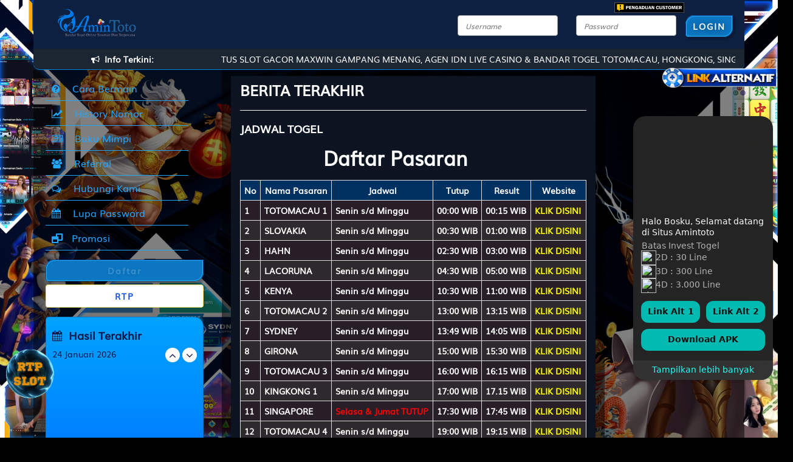

--- FILE ---
content_type: text/html; charset=UTF-8
request_url: https://webbharatnetwork.com/news/3186
body_size: 12643
content:
<!DOCTYPE html>
<html class="no-js">
<head>
            <link rel="canonical" href="https://amintoto.it.com/" />
            <!-- Meta Tags -->
<title>AMINTOTO: Game Online Real Sistem IDN Live RTP Khusus Gampang Menang</title>
<meta name="keywords" content="Amintoto, Link Amintoto, Amintoto Login, Situs Amintoto, Daftar Amintoto">
<meta name="description" content="Amintoto menghadirkan game online real time panel IDN LIVE sistem teknik canggih dinamis dengan Rtp Khusus Gampang menang untuk anda, daftar dan login bersama Amintoto is the best.">
<link rel="amphtml" href="https://amintoto-web.site/amp/">
<meta name="google-site-verification" content="wc_hKuImLGihiIUgQ8Vp_1ktOAdkOLZwRgfiwuFXk94" />
<meta name="google-site-verification" content="vvV0ylOztKhylxQJhgq_cunmJlY0_U-if_MEF2FhkQQ" />
<meta name="google-site-verification" content="dZSijvjroNPCQ-U3Kr1-U5FMFxvhORc569NwAnpeaVs" />
<meta name="google-site-verification" content="5ak-bHfZLTFvdkuesx_1mi3CZMmO9W6ylI-AMjEmsaE" />
<meta name="google-site-verification" content="UZJ3WTJX5fxLlkifEfzMKYGoTnibS-RhVXHAugoo0U4" />
<meta name="google-site-verification" content="tLtTitDbrR6nujrOfO1vI1tMO1jsIU-3XNrxGBLQ2gg" />
<meta name="google-site-verification" content="HZXQZhyrmhSuExCY4d3DGtbTBoDjNriOmpdhsJ1m4es" />
<meta name="google-site-verification" content="bwJvrNSGYYqaXGsyO-NrM_1qsgkPh0uY1EnGSv3noZQ" />
<meta name="google-site-verification" content="b7xesqRQGMrJriC0u5pG-DFjqmKDOy_T0-Nd4HvEfJs" />
<meta name="google-site-verification" content="-JOkYMowP6-Il664y_XSTAW1OqB33G2BRABqE8L3vTc" />
<meta name="google-site-verification" content="OHJdh2vR5AWckSO9RstCxJ7kZr344xEaE-BuONjS5TM" />
<meta name="google-site-verification" content="_v5Rf0gWDrll1zff_IWH7A2JomoHp6aLVUMiYJt-Daw" />
<meta name="google-site-verification" content="vD4jzzv0vB0Nvu1IKlLEut4fkvZiUgarxRNxQuKvmuI" />
<meta name="google-site-verification" content="nLbj7-zJSbN6vslAz7SvjcpdwP0p4V0dsf_fYTTNcBg" />
<meta name="google-site-verification" content="jwz8UuKe9-ep6cBI9hK6vmzZex6Ne5Ojcx5nhJeAmQ0" />
<meta name="google-site-verification" content="0kEu42iprk-NroyvDptY-ab922IQJ_alhC_Yo8DtfYY" />
<meta name="google-site-verification" content="1bvLNAvK4wF3ixRYvusgpEv0QCWdCQ6bRuVS7nCpByY" />
<meta name="google-site-verification" content="8c_nhbhXfr8pyajrUaqEMON5XNnVjGOCK8lacpQ9azM" />
<meta name="google-site-verification" content="Wy1qRH-OYR2tbRUJhOO_d0tJPO7oDTaEyAeJgBP-8dU" />
<meta name="google-site-verification" content="gDgKYDhQwWh2298V1Wkqh9G3kH0KS07KIGRs4ggv5Eg" />
<meta name="google-site-verification" content="MU3_0QeFk5mOYbtK3YkI6Z_rnfnIggyqdGdgTjEHsRU" />
<meta name="google-site-verification" content="GlOFeH7xK0Taq0TND67l-YjL7ZywlSlnRE1rh-S4qyI" />
<meta name="google-site-verification" content="kyFve4j5Z1TIfgMzgP_ixI9pPGuWd0ih5ZqAQWsX6Ik" />
<meta name="google-site-verification" content="TnPXGPRS05_DTmWDhEqy4Bv0Vcn0gTYQ7vkpGs-1wWs" />
<meta name="google-site-verification" content="xCKJGi0HMOIad9x0rg1kCh0GzCSDg79AvfjvvKIvmPI" />
<meta name="google-site-verification" content="IDs8BsuJnzHYLiLuzgBsaiv9p2MjbgBxadYCDPK6f7c" />
<meta name="google-site-verification" content="4tu-E7SPhh7VOdCLxxDQhO7sjYgwzNsg0MR0SBstFzk" />
<meta name="google-site-verification" content="DRO1DDD8cHOLDVSeh0XtvNibfOKWkQFR9T4fD9DIWVI" />
<meta name="google-site-verification" content="vuUsYBWh_zwXOVEtT_sW9sDaIi2l1UmeqEIaYkgsfN8" />
<meta name="google-site-verification" content="pEu1CWWVAiIbAOeR_MRS8CDaQSMJPOUJnuGLsUO7dDk" />
<meta name="google-site-verification" content="Q5P3I6XaVAVg3gu625o0h_mDPvsLptz8zzqrIg121LI" />
<meta name="google-site-verification" content="XiRrucBWd-fYzmz9IeEApkvLmJRmXHOZeovp6bGEE9I" />
<meta name="google-site-verification" content="sztTm-kS_A98iEvN_IBam6Hd93qDCw9kcHNrulY4P2I" />
<meta name="google-site-verification" content="kiCkjE2PLwmeDjjWHnZGZmeNGZYGcf385zroljF4VK4" />
<meta name="google-site-verification" content="0Mkh18i_zfOdfmkB59VWdQnV2ZmCnVJnJBSvyKp5J8M" />
<meta name="google-site-verification" content="ZLaewZXfDtDGvHYMRc-xUpBN4Dpg1sG7J6jT4lSkEno" />
<meta name="google-site-verification" content="adGlzvZQXDW_Ik48h1YQMHgWHYDCgne2oRehF9XLA6Y" />
<meta name="google-site-verification" content="I9hGToaohyaExPh3PrHVrucK8WOR6xF2yCdPvi2vd-4" />
<meta name="google-site-verification" content="EZl1cy842ULxy96gn-tg4ezvPmOvIhYaLjaMxCGAxMU" />
<meta name="google-site-verification" content="PCh_xRpsB1NJ_DF90TGj9FjnwGGT00OAHR3Tu1UEaDw" />
<meta name="google-site-verification" content="B0tYNuXJRgdovA49Cfr5QP9JWrrZHuihSxPiiv4Yrys" />
<meta name="google-site-verification" content="a48D2A159od_JUJqxuDU5COFL6dqLQIxJ5PLPGRkPf8" />
<meta name="google-site-verification" content="5r2dC038Ecet27MC4B0A8TwvZ7XgThXU9E12HH1-9PU" />
<meta name="google-site-verification" content="8gAflD7xbQ_DDdALsW1_DoTNfNi-_vQbGNJyiNgKVho" />
<meta name="google-site-verification" content="E_PhMH07Tl4zlimdsEheqE8pnZ6BUfOVSsLCd5Kf86Y" />
<meta name="ahrefs-site-verification" content="3d5da7e23383c967e48c19caa01e270388254c6feb2b7facec0210fc2c255c27">
<meta name='dmca-site-verification' content='WVpTTTR3TDNoeU1pakhDUTBKYkpLZz090' />

<!-- Google / Search Engine Tags -->
<meta itemprop="name" content="AMINTOTO: Game Online Real Sistem IDN Live RTP Khusus Gampang Menang">
<meta itemprop="description" content="Amintoto menghadirkan game online real time panel IDN LIVE sistem teknik canggih dinamis dengan Rtp Khusus Gampang menang untuk anda, daftar dan login bersama Amintoto is the best.">
<meta itemprop="image" content="https://amintoto-web.site/amp/image/og-amintoto.webp">

<!-- Google Tag Manager -->
<script>(function(w,d,s,l,i){w[l]=w[l]||[];w[l].push({'gtm.start':
new Date().getTime(),event:'gtm.js'});var f=d.getElementsByTagName(s)[0],
j=d.createElement(s),dl=l!='dataLayer'?'&l='+l:'';j.async=true;j.src=
'https://www.googletagmanager.com/gtm.js?id='+i+dl;f.parentNode.insertBefore(j,f);
})(window,document,'script','dataLayer','GTM-N8CM6X4G');</script>
<!-- End Google Tag Manager -->

<!-- Facebook Meta Tags -->
<meta property="og:title" content="AMINTOTO: Game Online Real Sistem IDN Live RTP Khusus Gampang Menang"/>
<meta property="og:description" content="Amintoto menghadirkan game online real time panel IDN LIVE sistem teknik canggih dinamis dengan Rtp Khusus Gampang menang untuk anda, daftar dan login bersama Amintoto is the best."/>
<meta property="og:type" content="website" />
<meta property="og:image" content="https://amintoto-web.site/amp/image/og-amintoto.webp">
<meta property="og:url" content="https://amintoto.it.com/>
<meta property="og:site_name" content="AMINTOTO: Game Online Real Sistem IDN Live RTP Khusus Gampang Menang"/>

<script>
window.addEventListener("load",()=>{
 var linkFooter=document.getElementsByClassName("copyright")[0].querySelector("a");
 linkFooter.href=window.location.href;
 linkFooter.innerHTML=window.location.host;
});
</script>


<!-- Meta Pixel Code atpvanny01 -->
<script>
!function(f,b,e,v,n,t,s)
{if(f.fbq)return;n=f.fbq=function(){n.callMethod?
n.callMethod.apply(n,arguments):n.queue.push(arguments)};
if(!f._fbq)f._fbq=n;n.push=n;n.loaded=!0;n.version='2.0';
n.queue=[];t=b.createElement(e);t.async=!0;
t.src=v;s=b.getElementsByTagName(e)[0];
s.parentNode.insertBefore(t,s)}(window, document,'script',
'https://connect.facebook.net/en_US/fbevents.js');
fbq('init', '1527619631950791');
fbq('track', 'PageView');
</script>
<noscript><img height="1" width="1" style="display:none"
src="https://www.facebook.com/tr?id=1527619631950791&ev=PageView&noscript=1"
/></noscript>
<!-- End Meta Pixel Code atpvanny01 -->

<!-- Meta Pixel Code atpamelia01 -->
<script>
!function(f,b,e,v,n,t,s)
{if(f.fbq)return;n=f.fbq=function(){n.callMethod?
n.callMethod.apply(n,arguments):n.queue.push(arguments)};
if(!f._fbq)f._fbq=n;n.push=n;n.loaded=!0;n.version='2.0';
n.queue=[];t=b.createElement(e);t.async=!0;
t.src=v;s=b.getElementsByTagName(e)[0];
s.parentNode.insertBefore(t,s)}(window, document,'script',
'https://connect.facebook.net/en_US/fbevents.js');
fbq('init', '699122355774526');
fbq('track', 'PageView');
</script>
<noscript><img height="1" width="1" style="display:none"
src="https://www.facebook.com/tr?id=699122355774526&ev=PageView&noscript=1"
/></noscript>
<!-- End Meta Pixel Code atpamelia01 -->

<!-- Meta Pixel Code atpsalma01 -->
<script>
!function(f,b,e,v,n,t,s)
{if(f.fbq)return;n=f.fbq=function(){n.callMethod?
n.callMethod.apply(n,arguments):n.queue.push(arguments)};
if(!f._fbq)f._fbq=n;n.push=n;n.loaded=!0;n.version='2.0';
n.queue=[];t=b.createElement(e);t.async=!0;
t.src=v;s=b.getElementsByTagName(e)[0];
s.parentNode.insertBefore(t,s)}(window, document,'script',
'https://connect.facebook.net/en_US/fbevents.js');
fbq('init', '1992374668252832');
fbq('track', 'PageView');
</script>
<noscript><img height="1" width="1" style="display:none"
src="https://www.facebook.com/tr?id=1992374668252832&ev=PageView&noscript=1"
/></noscript>
<!-- End Meta Pixel Code atpsalma01 -->

<!-- Meta Pixel Code atptania01 -->
<script>
!function(f,b,e,v,n,t,s)
{if(f.fbq)return;n=f.fbq=function(){n.callMethod?
n.callMethod.apply(n,arguments):n.queue.push(arguments)};
if(!f._fbq)f._fbq=n;n.push=n;n.loaded=!0;n.version='2.0';
n.queue=[];t=b.createElement(e);t.async=!0;
t.src=v;s=b.getElementsByTagName(e)[0];
s.parentNode.insertBefore(t,s)}(window, document,'script',
'https://connect.facebook.net/en_US/fbevents.js');
fbq('init', '24477896371880078');
fbq('track', 'PageView');
</script>
<noscript><img height="1" width="1" style="display:none"
src="https://www.facebook.com/tr?id=24477896371880078&ev=PageView&noscript=1"
/></noscript>
<!-- End Meta Pixel Code atptania01 -->

<!-- Meta Pixel Code atpAmanda01 -->
<script>
!function(f,b,e,v,n,t,s)
{if(f.fbq)return;n=f.fbq=function(){n.callMethod?
n.callMethod.apply(n,arguments):n.queue.push(arguments)};
if(!f._fbq)f._fbq=n;n.push=n;n.loaded=!0;n.version='2.0';
n.queue=[];t=b.createElement(e);t.async=!0;
t.src=v;s=b.getElementsByTagName(e)[0];
s.parentNode.insertBefore(t,s)}(window, document,'script',
'https://connect.facebook.net/en_US/fbevents.js');
fbq('init', '1587380365655568');
fbq('track', 'PageView');
</script>
<noscript><img height="1" width="1" style="display:none"
src="https://www.facebook.com/tr?id=1587380365655568&ev=PageView&noscript=1"
/></noscript>
<!-- End Meta Pixel Code atpAmanda01 -->

<!-- Meta Pixel Code atpCHIKA01 -->
<script>
!function(f,b,e,v,n,t,s)
{if(f.fbq)return;n=f.fbq=function(){n.callMethod?
n.callMethod.apply(n,arguments):n.queue.push(arguments)};
if(!f._fbq)f._fbq=n;n.push=n;n.loaded=!0;n.version='2.0';
n.queue=[];t=b.createElement(e);t.async=!0;
t.src=v;s=b.getElementsByTagName(e)[0];
s.parentNode.insertBefore(t,s)}(window, document,'script',
'https://connect.facebook.net/en_US/fbevents.js');
fbq('init', '1562627941775894');
fbq('track', 'PageView');
</script>
<noscript><img height="1" width="1" style="display:none"
src="https://www.facebook.com/tr?id=1562627941775894&ev=PageView&noscript=1"
/></noscript>
<!-- End Meta Pixel Code atpCHIKA01 -->

<!-- Meta Pixel Code atpPetty01 -->
<script>
!function(f,b,e,v,n,t,s)
{if(f.fbq)return;n=f.fbq=function(){n.callMethod?
n.callMethod.apply(n,arguments):n.queue.push(arguments)};
if(!f._fbq)f._fbq=n;n.push=n;n.loaded=!0;n.version='2.0';
n.queue=[];t=b.createElement(e);t.async=!0;
t.src=v;s=b.getElementsByTagName(e)[0];
s.parentNode.insertBefore(t,s)}(window, document,'script',
'https://connect.facebook.net/en_US/fbevents.js');
fbq('init', '813122648066167');
fbq('track', 'PageView');
</script>
<noscript><img height="1" width="1" style="display:none"
src="https://www.facebook.com/tr?id=813122648066167&ev=PageView&noscript=1"
/></noscript>
<!-- End Meta Pixel Code atpPetty01 -->

<!-- Meta Pixel Code atipElisabeth01 -->
<script>
!function(f,b,e,v,n,t,s)
{if(f.fbq)return;n=f.fbq=function(){n.callMethod?
n.callMethod.apply(n,arguments):n.queue.push(arguments)};
if(!f._fbq)f._fbq=n;n.push=n;n.loaded=!0;n.version='2.0';
n.queue=[];t=b.createElement(e);t.async=!0;
t.src=v;s=b.getElementsByTagName(e)[0];
s.parentNode.insertBefore(t,s)}(window, document,'script',
'https://connect.facebook.net/en_US/fbevents.js');
fbq('init', '24242192232142961');
fbq('track', 'PageView');
</script>
<noscript><img height="1" width="1" style="display:none"
src="https://www.facebook.com/tr?id=24242192232142961&ev=PageView&noscript=1"
/></noscript>
<!-- End Meta Pixel Code atipElisabeth01 -->

<!-- Meta Pixel Code atipNatasha01 -->
<script>
!function(f,b,e,v,n,t,s)
{if(f.fbq)return;n=f.fbq=function(){n.callMethod?
n.callMethod.apply(n,arguments):n.queue.push(arguments)};
if(!f._fbq)f._fbq=n;n.push=n;n.loaded=!0;n.version='2.0';
n.queue=[];t=b.createElement(e);t.async=!0;
t.src=v;s=b.getElementsByTagName(e)[0];
s.parentNode.insertBefore(t,s)}(window, document,'script',
'https://connect.facebook.net/en_US/fbevents.js');
fbq('init', '1136337004705941');
fbq('track', 'PageView');
</script>
<noscript><img height="1" width="1" style="display:none"
src="https://www.facebook.com/tr?id=1136337004705941&ev=PageView&noscript=1"
/></noscript>
<!-- End Meta Pixel Code atipNatasha01 -->

<!-- Meta Pixel Code atpWini01 -->
<script>
!function(f,b,e,v,n,t,s)
{if(f.fbq)return;n=f.fbq=function(){n.callMethod?
n.callMethod.apply(n,arguments):n.queue.push(arguments)};
if(!f._fbq)f._fbq=n;n.push=n;n.loaded=!0;n.version='2.0';
n.queue=[];t=b.createElement(e);t.async=!0;
t.src=v;s=b.getElementsByTagName(e)[0];
s.parentNode.insertBefore(t,s)}(window, document,'script',
'https://connect.facebook.net/en_US/fbevents.js');
fbq('init', '1380974450119994');
fbq('track', 'PageView');
</script>
<noscript><img height="1" width="1" style="display:none"
src="https://www.facebook.com/tr?id=1380974450119994&ev=PageView&noscript=1"
/></noscript>
<!-- End Meta Pixel Code atpWini01 -->

<!-- Meta Pixel Code atpClara01 -->
<script>
!function(f,b,e,v,n,t,s)
{if(f.fbq)return;n=f.fbq=function(){n.callMethod?
n.callMethod.apply(n,arguments):n.queue.push(arguments)};
if(!f._fbq)f._fbq=n;n.push=n;n.loaded=!0;n.version='2.0';
n.queue=[];t=b.createElement(e);t.async=!0;
t.src=v;s=b.getElementsByTagName(e)[0];
s.parentNode.insertBefore(t,s)}(window, document,'script',
'https://connect.facebook.net/en_US/fbevents.js');
fbq('init', '2504709323256004');
fbq('track', 'PageView');
</script>
<noscript><img height="1" width="1" style="display:none"
src="https://www.facebook.com/tr?id=2504709323256004&ev=PageView&noscript=1"
/></noscript>
<!-- End Meta Pixel Code atpClara01 -->

<!-- Meta Pixel Code atpNora01 -->
<script>
!function(f,b,e,v,n,t,s)
{if(f.fbq)return;n=f.fbq=function(){n.callMethod?
n.callMethod.apply(n,arguments):n.queue.push(arguments)};
if(!f._fbq)f._fbq=n;n.push=n;n.loaded=!0;n.version='2.0';
n.queue=[];t=b.createElement(e);t.async=!0;
t.src=v;s=b.getElementsByTagName(e)[0];
s.parentNode.insertBefore(t,s)}(window, document,'script',
'https://connect.facebook.net/en_US/fbevents.js');
fbq('init', '1563930315049951');
fbq('track', 'PageView');
</script>
<noscript><img height="1" width="1" style="display:none"
src="https://www.facebook.com/tr?id=1563930315049951&ev=PageView&noscript=1"
/></noscript>
<!-- End Meta Pixel Code atpNora01 -->

<!-- Meta Pixel Code atpArthitaya01 -->
<script>
!function(f,b,e,v,n,t,s)
{if(f.fbq)return;n=f.fbq=function(){n.callMethod?
n.callMethod.apply(n,arguments):n.queue.push(arguments)};
if(!f._fbq)f._fbq=n;n.push=n;n.loaded=!0;n.version='2.0';
n.queue=[];t=b.createElement(e);t.async=!0;
t.src=v;s=b.getElementsByTagName(e)[0];
s.parentNode.insertBefore(t,s)}(window, document,'script',
'https://connect.facebook.net/en_US/fbevents.js');
fbq('init', '1171817974837494');
fbq('track', 'PageView');
</script>
<noscript><img height="1" width="1" style="display:none"
src="https://www.facebook.com/tr?id=1171817974837494&ev=PageView&noscript=1"
/></noscript>
<!-- End Meta Pixel Code atpArthitaya01 -->


<!-- Meta Pixel Code atpPutra01 -->
<script>
!function(f,b,e,v,n,t,s)
{if(f.fbq)return;n=f.fbq=function(){n.callMethod?
n.callMethod.apply(n,arguments):n.queue.push(arguments)};
if(!f._fbq)f._fbq=n;n.push=n;n.loaded=!0;n.version='2.0';
n.queue=[];t=b.createElement(e);t.async=!0;
t.src=v;s=b.getElementsByTagName(e)[0];
s.parentNode.insertBefore(t,s)}(window, document,'script',
'https://connect.facebook.net/en_US/fbevents.js');
fbq('init', '1773513903363605');
fbq('track', 'PageView');
</script>
<noscript><img height="1" width="1" style="display:none"
src="https://www.facebook.com/tr?id=1773513903363605&ev=PageView&noscript=1"
/></noscript>
<!-- End Meta Pixel Code atpPutra01 -->


<!-- Meta Pixel Code atpAsep01-1 -->
<script>
!function(f,b,e,v,n,t,s)
{if(f.fbq)return;n=f.fbq=function(){n.callMethod?
n.callMethod.apply(n,arguments):n.queue.push(arguments)};
if(!f._fbq)f._fbq=n;n.push=n;n.loaded=!0;n.version='2.0';
n.queue=[];t=b.createElement(e);t.async=!0;
t.src=v;s=b.getElementsByTagName(e)[0];
s.parentNode.insertBefore(t,s)}(window, document,'script',
'https://connect.facebook.net/en_US/fbevents.js');
fbq('init', '2389228961495960');
fbq('track', 'PageView');
</script>
<noscript><img height="1" width="1" style="display:none"
src="https://www.facebook.com/tr?id=2389228961495960&ev=PageView&noscript=1"
/></noscript>
<!-- End Meta Pixel Code atpAsep01-1 -->

<!-- Meta Pixel Code atpErika01 -->
<script>
!function(f,b,e,v,n,t,s)
{if(f.fbq)return;n=f.fbq=function(){n.callMethod?
n.callMethod.apply(n,arguments):n.queue.push(arguments)};
if(!f._fbq)f._fbq=n;n.push=n;n.loaded=!0;n.version='2.0';
n.queue=[];t=b.createElement(e);t.async=!0;
t.src=v;s=b.getElementsByTagName(e)[0];
s.parentNode.insertBefore(t,s)}(window, document,'script',
'https://connect.facebook.net/en_US/fbevents.js');
fbq('init', '25428394803484629');
fbq('track', 'PageView');
</script>
<noscript><img height="1" width="1" style="display:none"
src="https://www.facebook.com/tr?id=25428394803484629&ev=PageView&noscript=1"
/></noscript>
<!-- End Meta Pixel Code atpErika01 -->

<!-- Meta Pixel Code atpPaulina01 -->
<script>
!function(f,b,e,v,n,t,s)
{if(f.fbq)return;n=f.fbq=function(){n.callMethod?
n.callMethod.apply(n,arguments):n.queue.push(arguments)};
if(!f._fbq)f._fbq=n;n.push=n;n.loaded=!0;n.version='2.0';
n.queue=[];t=b.createElement(e);t.async=!0;
t.src=v;s=b.getElementsByTagName(e)[0];
s.parentNode.insertBefore(t,s)}(window, document,'script',
'https://connect.facebook.net/en_US/fbevents.js');
fbq('init', '858054160342642');
fbq('track', 'PageView');
</script>
<noscript><img height="1" width="1" style="display:none"
src="https://www.facebook.com/tr?id=858054160342642&ev=PageView&noscript=1"
/></noscript>
<!-- End Meta Pixel Code atpPaulina01 -->
    <link rel="icon" type="image/png" href="/assets/img/agw/favicon.png" />
    <meta http-equiv="Content-Type" content="text/html; charset=UTF-8" />
        
    <meta http-equiv="X-UA-Compatible" content="IE=edge,chrome=1">
    <meta name="csrf-token" content="VrKomkSWQBH0JjqFQJ5cNBI36xYSaMiHnKy5wVsX">

    <link href="/assets/css/vendor/bootstrap/bootstrap.min.css" rel="stylesheet">
    <link href="/assets/css/font-awesome.min.css" rel="stylesheet">
    <link rel="stylesheet" href="/assets/css/vendor/animate/animate.css">
    <link rel="stylesheet" href="/assets/css/vendor/bootstrap-checkbox.css">
    <link rel="stylesheet" href="/assets/css/vendor/ribbons/3d-corner-ribbons.css">
    <link rel="stylesheet" href="/assets/js/vendor/text-rotator/css/simpletextrotator.css">
    <link rel="stylesheet" href="/assets/js/vendor/tabdrop/css/tabdrop.css">
    <link rel="stylesheet" href="/assets/css/fonts.css">

    <!-- Important Owl stylesheet -->
    <link rel="stylesheet" href="/assets/js/vendor/owl-carousel/css/owl.carousel.css">
    <link rel="stylesheet" href="/assets/js/vendor/owl-carousel/css/owl.theme.css">
    <link rel="stylesheet" href="/assets/js/vendor/owl-carousel/css/owl.transitions.css">

    <link rel="stylesheet" href="/assets/js/vendor/nivo-lightbox/css/nivo-lightbox.css">
    <link rel="stylesheet" href="/assets/js/vendor/nivo-lightbox/css/themes/default/default.css" type="text/css" />
    <link rel="stylesheet" href="/css/bank.css" type="text/css" />
    <link rel="stylesheet" href="/css/shio_svg.css">
    <link rel="stylesheet" href="/css/marquee.css?v=wvkfusm3rgjphcaly7rj">

            
    <link rel="stylesheet"
        href="/assets/css/agw/agw2.css?v=1769258144">
        
    <link rel="stylesheet" type="text/css" href="/assets/css/game_compressed_ic.css">

        <link rel="stylesheet" href="/assets/css/defaultTheme.css">
    <link rel="stylesheet" type="text/css" href="/assets/css/style.css">
    
    
    <script language="JavaScript">
    function OpenInNewTab(url) {
        var win = window.open('https://webbharatnetwork.com/register', '_blank');
        win.focus();
    }
    </script>

    <!-- 29-01-2018 <script language='JavaScript1.1' src='//pixel.mathtag.com/event/js?mt_id=995355&mt_adid=161820&v1=&v2=&v3=&s1=&s2=&s3='></script> -->


<script type="text/javascript" src="/assets/js/jquery-2.2.4.min.js"></script>
    
</head>

        <body class=''>
<!-- Preloader -->
<div class="mask">
    <div id="loader"></div>
</div>
<!--/Preloader -->
    <div style="position: absolute; float: right; z-index: 999999; right: 12%;top: 0;">
        <a href="#"
            onclick="window.open('https://form.6mbr.com/?webname=webbharatnetwork.com&amp;lang=id','kritik_saran', 'width=600, height=1000');">
            <img src="/assets/img/feedback2.png" width="115px;">
        </a>
    </div>
    <!-- Start of LiveChat (www.livechat.com) code -->
<script>
    window.__lc = window.__lc || {};
    window.__lc.license = 11974698;
    ;(function(n,t,c){function i(n){return e._h?e._h.apply(null,n):e._q.push(n)}var e={_q:[],_h:null,_v:"2.0",on:function(){i(["on",c.call(arguments)])},once:function(){i(["once",c.call(arguments)])},off:function(){i(["off",c.call(arguments)])},get:function(){if(!e._h)throw new Error("[LiveChatWidget] You can't use getters before load.");return i(["get",c.call(arguments)])},call:function(){i(["call",c.call(arguments)])},init:function(){var n=t.createElement("script");n.async=!0,n.type="text/javascript",n.src="https://cdn.livechatinc.com/tracking.js",t.head.appendChild(n)}};!n.__lc.asyncInit&&e.init(),n.LiveChatWidget=n.LiveChatWidget||e}(window,document,[].slice))
</script>
<noscript><a href="https://www.livechat.com/chat-with/11974698/" rel="nofollow">Chat with us</a>, powered by <a href="https://www.livechat.com/?welcome" rel="noopener nofollow" target="_blank">LiveChat</a></noscript>
<!-- End of LiveChat code -->

<!-- Loading Desktop-->
<style>
.mask #loader {
    background: url(https://cdn.pusatbermain.club/amintoto/img/loadinglogo-at.gif) center center no-repeat!important;
    background-size: 100%!important;
    width: 100px!important;
    height: 100px!important;
}

body {
    font-family: Arial, sans-serif;
    color: #808080;
    background-color: #f5f5f5;
    margin: 0px !important;
cursor: url('https://cdn.pusatbermain.club/amintoto/img/cursor.png'), auto;
}
</style>
<!-- End Loading Desktop-->

<!-- BEGIN NAVBAR -->

    <div class="navbar navbar-fixed-top" role="navigation" style="line-height:80px; height:80px;-webkit-box-shadow: 0 1px 2px rgba(0, 0, 0, 0.2);box-shadow: 0 1px 2px rgba(0, 0, 0, 0.2);">

        <div class="container">

            <!-- Branding -->
            <div class="navbar-header">
                <!-- <a class="navbar-brand" href="/" data-0="margin-top: 6px;margin-left:0px;background-size: 260px 70px;" data-300="margin-top: 0px; margin-left:35px;background-size: 183px 60px;"></a> wdlaa natal-->
                                <a class="navbar-brand" style="background-size: 170px;background-position: bottom;" href="/"></a>
                                <div class="navbar-toggle" data-toggle="collapse" data-target=".navbar-collapse">
                    <a href="#">
                        <i class="fa fa-lock"></i>
                    </a>
                </div>
            </div>
            <!-- Branding end -->
            <a href=""><span class="logo-imlek"></span></a>
            <div class="navbar-collapse collapse" data-0="margin-top: 0px;" data-300="margin-top: 0px;">
                <div class="col-md-4 margin"></div>
                <div class="row">
                    <input type="hidden" id="ceklogin" value="/ceklogin">
                    <form onsubmit="md5nohash(entered_password, vb_login_md5password, vb_login_md5password_utf, 0)">
                        <script type="text/javascript" src="/js/vbulletin_md5.js"></script>
                                                <div class="form-group col-sm-2" style="margin-top: 25px;">
                            <input type="text" class="form-control" placeholder="Username" id="navbar_username"
                                name="entered_login" tabindex="1" autocomplete="off">
                        </div>
                        <div class="form-group col-sm-2" style="margin-top: 25px;">
                            <input type="password" class="form-control" placeholder="Password" id="navbar_password"
                                tabindex="2" name="entered_password" autocomplete=off>
                        </div>
                        <button type="submit" class="btn btn-theme login" id="submitlogin" name="submitlogin" value="1">LOGIN</button>
                        <input name="vb_login_md5password" id="vb_login_md5password" type="hidden">
                        <input name="vb_login_md5password_utf" type="hidden">
                        <input type="hidden" name="submitlogin" value="1" />
                    </form>
                </div>
            </div>
            <!--/.navbar-collapse -->

        </div>

    </div>
    <!-- END NAVBAR -->

    <!-- BEGIN BREADCRUMBS -->
    <div id="breadcrumbs" class="breadcrumbs">
        <div class="container"></div>
    </div>
    <!-- END BREADCRUMBS -->
    <!-- RUNNING TEXT -->
    <div>
        <div class="container">
            <div class="row">
                <div class="col-sm-3 text-center news-head">
                    <h5><i class="fa fa-bullhorn"></i>&nbsp;&nbsp;Info Terkini:</h5>
                </div>
                <div class="col-sm-9 news-body">
                    <ul id="liscroll">
                        <li><a href="javascript:void(0);">
                                <qwe class="run-text-depan" ;>SELAMAT DATANG DI AMINTOTO - SITUS SLOT GACOR  MAXWIN GAMPANG MENANG, AGEN IDN LIVE CASINO & BANDAR TOGEL TOTOMACAU, HONGKONG, SINGAPORE, SYDNEY TERPERCAYA MASA KINI</qwe>
                            </a></li>
                    </ul>
                </div>
            </div>
        </div>
    </div>
    <!-- END RUNNING TEXT -->
<script type="text/javascript">
    function proteksi() {
        if ((event.charCode >= 48 && event.charCode <= 57) || event.charCode == 8 || event.charCode == 9 || event
            .charCode == 95 || (event.charCode >= 65 && event.charCode <= 90) || (event.charCode >= 97 && event
                .charCode <= 122)) {
            event.returnValue = true;
        } else {
            event.returnValue = false;
        }
    }

</script>
<!-- PAGE -->
        <section class="section margin-top">


<div class="container">

    <div class="row">
        <style>
.blink {
    text-decoration: blink;
    font-weight: bold;
    -webkit-animation-name: blinker;
    -webkit-animation-duration: 0.6s;
    -webkit-animation-iteration-count: infinite;
    -webkit-animation-timing-function: ease-in-out;
    -webkit-animation-direction: alternate;
}

@-webkit-keyframes blinker {
    from {
        opacity: 1.0;
    }

    to {
        opacity: 0.0;
    }
}
.cycle-slideshow img {
    position: relative;
    left: 50%;
    transform: translateX(-50%);
}
.text-regis {
    animation: blink 1.2s step-start infinite;
    transition: opacity 0.3s ease;
    animation-timing-function: linear;
    animation-iteration-count: infinite;
}
@keyframes  blink {
    50% {
        opacity: 0;
    }
    100% {
        opacity: 1;
    }
}
</style>
<div class="col-sm-3 blog-sidebar">

    <!-- NAV -->
    <ul class="nav menu sidebar-nav">
        <!-- <li><a href="index.php"><i class="fa fa-home"></i>&nbsp;&nbsp;Home</a></li> -->
        <li><a href="/rules-game"><i
                    class="fa fa-question-circle"></i>&nbsp;&nbsp;Cara Bermain</a></li>
                <li><a href="/history/number"><i
                    class="fa fa-line-chart"></i>&nbsp;&nbsp;History Nomor</a></li>
                <li><a href="/dream-book"><i
                    class="fa fa-newspaper-o"></i>&nbsp;&nbsp;Buku Mimpi</a></li>
        <li><a href="/referral"><i
                    class="fa fa-users"></i>&nbsp;&nbsp;Referral</a></li>
                <li><a href="/support"><i class="fa fa-comments-o"></i>&nbsp;&nbsp;Hubungi Kami</a></li>
        
                <li><a href="/forgot/password"><i
                    class="fa fa-calendar"></i>&nbsp;&nbsp;Lupa Password</a></li>
                        <li><a href="/promotion"><i
            class="fa fa-window-restore"></i>&nbsp;Promosi</a></li>
    </ul>
    <div class="sidebar-button" align="center">
        <a class="btn btn-theme"
            href="/register" style="width: 100%"><span class="text-regis">Daftar</span></a>
    </div>
    <!-- END NAV -->

    <!-- LAST RESULTS -->
    <div class="results">
        <h4><i class="fa fa-calendar"></i>&nbsp;&nbsp;Hasil Terakhir</h4>
        <div class="btn-group custom-navigations circle-navigations with-heading no-top-margin">
            <span id="date-today-result"></span>
            <a href="javascript:void(0);" id="previous-result" class="btn prev prevControl"><i class="fa fa-angle-up"></i></a>
            <a href="javascript:void(0);" id="next-result" class="btn next nextControl"><i class="fa fa-angle-down"></i></a>
        </div>
        <div class="vertical-slider">
            <div class="cycle-slideshow" data-cycle-fx="scrollVert" data-cycle-timeout="3000" data-cycle-slides="> div"
                data-cycle-prev=".prevControl" data-cycle-next=".nextControl"
                style="position: relative; overflow: hidden;" id="result-slideshow">
                <img src="/mobile/assets/img/loader.gif" alt="">
            </div>
        </div>
    </div>
    <!-- END LAST RESULTS -->

    <!-- LAST WINNER -->
    <div class="results">
        <h4><i class="fa fa-newspaper-o"></i>&nbsp;&nbsp;Berita Terakhir</h4>
        <div class="news-detail">
                        <div class="latest-news">
                <a href="/news/3187">TABEL SHIO 2025</a><br>
                                    <span class="dates">03-01-2025 19:40:23</span>
                            </div>
                        <div class="latest-news">
                <a href="/news/3186">JADWAL TOGEL</a><br>
                                    <span class="dates">20-10-2024 11:11:00</span>
                            </div>
                        <div class="latest-news">
                <a href="/news/3185">JADWAL BANK</a><br>
                                    <span class="dates">20-10-2024 09:10:05</span>
                            </div>
                    </div>
    </div>
    <!-- END LAST WINNER -->

    
</div>
<!-- END BLOG SIDEBAR

        <!-- BEGIN CONTENT -->
                    <div class="col-sm-9 blog-posts">
                <div class="container col-sm-9">
    <div id="togel-box" class="news-container" style="padding: 10px">
        <div id="3186" class="content-detail">
            <div class="row">
                <div class="col-md-12 news-header-text">
                    <div style="height:10px"></div>
                    <h3 class="uppercase no-top-margin">Berita Terakhir</h3>
                    <hr class="blog-divider">
                    <h4><strong>JADWAL TOGEL</strong></h4>
                    <p>
                        <style>
    table {
        border-collapse: collapse;
        width: 100%;
        margin: 20px auto;
        background-color: #76016C;
    }

@keyframes glowingBackground {
    0% {
        background-color: #000; /* Hitam */
        box-shadow: 0 0 10px rgba(199, 21, 133, 0.8);
    }
    50% {
        background-color: #000; /* Hitam */
        box-shadow: 0 0 20px rgba(255, 215, 50, 0.8);
    }
    100% {
        background-color: #000; /* Hitam */
        box-shadow: 0 0 10px rgba(199, 21, 133, 0.8);
    }
}

th, td {
    border: 1px solid #dddddd;
    text-align: left;
    padding: 6px;
    background-color: rgba(0, 0, 0, 0.8); /* Latar belakang hitam dengan transparansi 0.8 */
		color: white; /* Warna teks menjadi putih */
		font-weight: bold; /* Membuat teks menjadi tebal */
}

    th {
        background-color: #f2f2f2;
    }

    th.no, th.nama-pasaran, th.hari, th.jam-tutup, th.result, th.website {
        background-color: #003161;
        color: white;
        font-weight: bold; /* Membuat teks menjadi tebal */
    }

    tr:nth-child(even) {
        background-color: rgba(255, 255, 255, 0.6);
    }

    tr:nth-child(odd) {
        background-color: rgba(255, 255, 255, 0.8);
    }

    .center-text {
        text-align: center;
    }
</style>

<h2 class="center-text" style="width: 510px; margin-right: 120px;">Daftar Pasaran</h2>
<table>
    <tbody>
	<tr style="background-color: #9e02a6;">
    <th class="no" style="text-align: center;">No</th>
    <th class="nama-pasaran" style="text-align: center;">Nama Pasaran</th>
    <th class="hari" style="text-align: center;">Jadwal</th>
    <th class="jam-tutup" style="text-align: center;">Tutup</th>
    <th class="result" style="text-align: center;">Result</th>
    <th class="website" style="text-align: center;">Website</th>
    </tr>
    <tr>
        <td>1</td>
        <td>TOTOMACAU 1</td>
        <td>Senin s/d Minggu</td>
        <td>00:00 WIB</td>
        <td>00:15 WIB</td>
        <td><a href="https://poolstotomacao.com/" style="color: yellow;" bis_skin_checked="1">KLIK DISINI</a></td>
    </tr>
	<tr>
        <td>2</td>
        <td>SLOVAKIA</td>
        <td>Senin s/d Minggu</td>
        <td>00:30 WIB</td>
        <td>01:00 WIB</td>
        <td><a href="https://slovakiapools.com/" style="color: yellow;" bis_skin_checked="1">KLIK DISINI</a></td>
    </tr>
	<tr>
        <td>3</td>
        <td>HAHN</td>
        <td>Senin s/d Minggu</td>
        <td>02:30 WIB</td>
        <td>03:00 WIB</td>
        <td><a href="https://hahnpools.com/" style="color: yellow;" bis_skin_checked="1">KLIK DISINI</a></td>
    </tr>
	<tr>
        <td>4</td>
        <td>LACORUNA</td>
        <td>Senin s/d Minggu</td>
        <td>04:30 WIB</td>
        <td>05:00 WIB</td>
        <td><a href="https://lacorunapools.com/" style="color: yellow;" bis_skin_checked="1">KLIK DISINI</a></td>
    </tr>
	<tr>
        <td>5</td>
        <td>KENYA</td>
        <td>Senin s/d Minggu</td>
        <td>10:30 WIB</td>
        <td>11:00 WIB</td>
        <td><a href="https://kenyapools.com/" style="color: yellow;" bis_skin_checked="1">KLIK DISINI</a></td>
    </tr>
    <tr> 
        <td>6</td>
        <td>TOTOMACAU 2</td>
        <td>Senin s/d Minggu</td>
        <td>13:00 WIB</td>
        <td>13:15 WIB</td>
        <td><a href="https://poolstotomacao.com/" style="color: yellow;" bis_skin_checked="1">KLIK DISINI</a></td>
    </tr>
    <tr> 
        <td>7</td>
        <td>SYDNEY</td>
        <td>Senin s/d Minggu</td>
        <td>13:49 WIB</td>
        <td>14:05 WIB</td>
        <td><a href="https://sydneylotto.today/" style="color: yellow;" bis_skin_checked="1">KLIK DISINI</a></td>
    </tr>
    <tr>
        <td>8</td>
        <td>GIRONA</td>
        <td>Senin s/d Minggu</td>
        <td>15:00 WIB</td>
        <td>15:30 WIB</td>
        <td><a href="https://gironapools.com/" style="color: yellow;" bis_skin_checked="1">KLIK DISINI</a></td>
    </tr>
    <tr>
        <td>9</td>
        <td>TOTOMACAU 3</td>
        <td>Senin s/d Minggu</td>
        <td>16:00 WIB</td>
        <td>16:15 WIB</td>
        <td><a href="https://poolstotomacao.com/" style="color: yellow;" bis_skin_checked="1">KLIK DISINI</a></td>
    </tr>
    <tr>
        <td>10</td>
        <td>KINGKONG 1</td>
        <td>Senin s/d Minggu</td>
        <td>17:00 WIB</td>
        <td>17.15 WIB</td>
        <td><a href="https://kingkongpools.com/" style="color: yellow;" bis_skin_checked="1">KLIK DISINI</a></td>
    </tr>
    <tr>
        <td>11</td>
        <td>SINGAPORE</td>
        <td style="color: red;">Selasa &amp; Jumat TUTUP</td>
        <td>17:30 WIB</td>
        <td>17:45 WIB</td>
        <td><a href="http://www.singaporepools.com.sg" style="color: yellow;" bis_skin_checked="1">KLIK DISINI</a></td>
    </tr>
    <tr>
        <td>12</td>
        <td>TOTOMACAU 4</td>
        <td>Senin s/d Minggu</td>
        <td>19:00 WIB</td>
        <td>19:15 WIB</td>
        <td><a href="https://poolstotomacao.com/" style="color: yellow;" bis_skin_checked="1">KLIK DISINI</a></td>
    </tr>
    <tr>
        <td>13</td>
        <td>TOTOMACAU 5</td>
        <td>Senin s/d Minggu</td>
        <td>22:15 WIB</td>
        <td>22:30 WIB</td>
        <td><a href="https://poolstotomacao.com/" style="color: yellow;" bis_skin_checked="1">KLIK DISINI</a></td>
    </tr>
    <tr>
        <td>14</td>
        <td>HONGKONG</td>
        <td>Senin s/d Minggu</td>
        <td>22:59 WIB</td>
        <td>23:15 WIB</td>
        <td><a href="https://hongkonglotto.today/" style="color: yellow;" bis_skin_checked="1">KLIK DISINI</a></td>
    </tr>
    <tr>
        <td>15</td>
        <td>TOTOMACAU 5</td>
        <td>Senin s/d Minggu</td>
        <td>23:00 WIB</td>
        <td>23:15 WIB</td>
        <td><a href="https://poolstotomacao.com/" style="color: yellow;" bis_skin_checked="1">KLIK DISINI</a></td>
    </tr>
    <tr>
        <td>16</td>
        <td>KINGKONG 2</td>
        <td>Senin s/d Minggu</td>
        <td>23:30 WIB</td>
        <td>23:45 WIB</td>
        <td><a href="https://kingkongpools.com/" style="color: yellow;" bis_skin_checked="1">KLIK DISINI</a></td>
    </tr>
    <tr>
    </tr>
</tbody>
</table>
                    </p>
                </div>
            </div>
        </div>
    </div>
</div>
            </div>
        
    </div>

</div>
<!-- END CONTENT -->

</div>
</div>
    </section>
<!-- END PAGE -->
<div class='col-xs-12 footer-menu'>
  <div class="container" style="text-align:center;">
    <ul style="display:inline-flex;list-style:none;font-size:16px;margin:0px;padding:0px;line-height:10px;">
          </ul>
  </div>
</div>
<footer id="footer">
  <div class="footer-main">
    <div class="container">
      <div class="row">
        <div class="col-md-12">
          <div class="widget widget-about">
                          <p>
                        <!-- ambil data footer dari table agency_runtext; -->
            <link href="https://cdn.pusatbermain.club/amintoto/css/atstyle.css?v=0120" rel="stylesheet" type="text/css">

<!-- Start Link Alt Icon -->
<style>
.linkalte {color:black;text-decoration: none;}
.linkalte:visited {color: #FFF;}
.linkalte:hover {
  color:rgb(113, 113, 113);
}
  .linkalte { text-decoration: none; color: #FFFFFF; font-family: arial; font-weight: bold; }
  #fl_menu { position:absolute; top:110px; right:-25px; z-index:9999; width:216px; height:35px; display: block; overflow: hidden; -webkit-transition: height 0.5s; }
  #fl_menu:hover { height: 190px; }
  .menuaa { width: 190px; background: rgba(0,0,0,0.6);}
  .menu_item{text-align:center;display:block;background:rgba(224, 224, 224, 0);color: #003300;border-top:0px border-color: #d9aa0c; padding:8px 20px;font-family:Arial,Helvetica,sans-serif;font-size:12px;text-decoration:none; width: 190px; border-bottom: 1px #12fcff solid; padding: 10px;}menu_item
  .menu_item:hover{background:rgba(0, 40, 65, 0.5);text-decoration: none; color: #ffffff;}@media only screen and (max-width: 1024px) {#fl_menu{display:none;}}
</style>

<script>
document.addEventListener("DOMContentLoaded",function(){
    $('<div id="fl_menu"><img src="https://cdn.pusatbermain.club/amintoto/img/button-alt.png" width="190px" height="35px"><div class="menuaa"><table width="200"><tbody><tr style="background: none;"><td class="menu_item"><a class="linkalte" href="https://putarl.ink/amintoto" target="_blank" style="text-decoration: none;" title="Link Alternatif Amintoto">Link 1</a></td><td class="menu_item"><a class="linkalte" href="https://putarl.ink/amintoto" target="_blank" style="text-decoration: none;" title="Link Alternatif Amintoto">Link 2</a></td></tr></tbody></table></div></div>').insertBefore("#breadcrumbs");


    var floatMenu = document.getElementById("fl_menu");
    var scrollAmount = (window.pageYOffset || document.documentElement.scrollTop)  - (document.documentElement.clientTop || 0);
    var menuPosition = floatMenu.offsetTop;
    var newPosition, moveInterval, moveIncrement, moveDistance;
    var moveFPS = 60, moveDuration = 2000;
    var currentPosition = menuPosition;

    window.addEventListener("scroll", function(){
        scrollAmount = (window.pageYOffset || document.documentElement.scrollTop)  - (document.documentElement.clientTop || 0);
        newPosition = menuPosition + scrollAmount;
        moveDistance = newPosition - menuPosition;
        moveIncrement = 1;
        moveInterval = setInterval(moveMenu, 1000 / 1500);
    });

    function moveMenu(){
        currentPosition += moveIncrement;
        if(currentPosition >= newPosition) {
            clearInterval(moveInterval);
            floatMenu.style.top = newPosition + "px";
            return;
        }
        floatMenu.style.top = currentPosition + "px";
    }
},false);
</script>
<!-- End Link Alt Icon -->
<!-- Whatsapp Desktop-->
<div style="position: fixed; bottom: 130px; left: 9px; z-index: 10; opacity: 0.98;">
<a href="https://amintoto.short.gy/wa_amintoto" target="_blank" rel="noopener">
<img class="wabutton" src="https://i.imgur.com/sx2LH8v.gif" alt="Whatsapp Amintoto" width="80" height="80">
</a>
</div>
<!-- End Whatsapp Desktop-->

<!-- RTP Desktop-->
<div style="position: fixed; bottom: 65px; left: 9px; z-index: 10; opacity: 0.98;">
<a href="https://rtpamintoto.xyz" target="_blank" rel="noopener">
<img class="wabutton" src="https://res.cloudinary.com/dv832eg1o/image/upload/v1705683972/amintoto/rtp-amintoto_ar1b9z.webp" alt="RTP GACOR AMINTOTO HARI INI" width="80" height="80"></a>
</div>


<script>
    document.addEventListener("DOMContentLoaded", function() {
        $('.sidebar-button .btn-theme').addClass('btn-block');
        $('<a class="btn btn-bonus btn-block mt-2" href="https://rtpamintoto.xyz">RTP</a>').insertAfter(".sidebar-button .btn-theme");
        
    }, false);
</script>
<!-- End RTP Desktop-->

<!-- Start Footer -->
<style>
.slot-amintoto {
  display: grid;
  grid-template-columns: repeat(4, 1fr);
  gap: 7px;
  justify-content: center;
  padding: 7px;
}

.casino-amintoto {
  display: grid;
  grid-template-columns: repeat(4, 1fr);
  gap: 7px;
  justify-content: center;
  padding: 7px;
}

.card-slotgame {
  position: relative;
  overflow: visible;
}

.character {
  position: absolute;
  bottom: 0;
  left: 0;
  width: 100%;
  height: auto;
  opacity: 0;
  z-index: 2;
  pointer-events: none;
  transition: all 0.5s;
}

.card-slotgame:hover .character {
  opacity: 1;
  transform: translateY(-10%);
}
</style>

<div style="color: White; width: 400px ; text-align: center;margin: 10px 0;">
        <a href="/">
            <img src="https://cdn.pusatbermain.club/amintoto/img/footer/icon-footer-casino.gif"
                title="Daftar Casino Amintoto" alt="Daftar Casino Amintoto" style="width:398px;height:90px;"></a>
    </div>
    
 <div class="casino-amintoto">
  <a href="/"><div class="card-slotgame"><div class="daftar-casino-amintoto"><img src="https://cdn.pusatbermain.club/amintoto/img/footer/icon-casino-candyland.jpg?v=168" class="cover-image" style="width:100%"></div><img src="https://cdn.pusatbermain.club/amintoto/img/footer/model-sweetcandy.png" class="character"></div></a>
  
  <a href="/"><div class="card-slotgame"><div class="daftar-casino-amintoto"><img src="https://cdn.pusatbermain.club/amintoto/img/footer/icon-casino-roulette.jpg?v=168" class="cover-image" style="width:100%"></div><img src="https://cdn.pusatbermain.club/amintoto/img/footer/model-roulette.png" class="character"></div></a>
  
  <a href="/"><div class="card-slotgame"><div class="daftar-casino-amintoto"><img src="https://cdn.pusatbermain.club/amintoto/img/footer/icon-casino-dragontiger.jpg?v=168" class="cover-image" style="width:100%"></div><img src="https://cdn.pusatbermain.club/amintoto/img/footer/model-dragontiger.png" class="character"></div></a>
  
  <a href="/"><div class="card-slotgame"><div class="daftar-casino-amintoto"><img src="	https://cdn.pusatbermain.club/amintoto/img/footer/icon-casino-baccarat.jpg?v=168" class="cover-image" style="width:100%"></div><img src="https://cdn.pusatbermain.club/amintoto/img/footer/model-baccarat.png" class="character"></div></a>
  
  <a href="/"><div class="card-slotgame"><div class="daftar-casino-amintoto"><img src="https://cdn.pusatbermain.club/amintoto/img/footer/icon-casino-headtail.jpg?v=168" class="cover-image" style="width:100%"></div><img src="https://cdn.pusatbermain.club/amintoto/img/footer/model-headtail.png" class="character"></div></a>
  
  <a href="/"><div class="card-slotgame"><div class="daftar-casino-amintoto"><img src="https://cdn.pusatbermain.club/amintoto/img/footer/icon-casino-12d.jpg?v=168" class="cover-image" style="width:100%"></div><img src="https://cdn.pusatbermain.club/amintoto/img/footer/model-12d.png
" class="character"></div></a>
</div>


<div style="color: White; width: 400px ; text-align: left;margin: 10px 0;">
        <img src="https://cdn.pusatbermain.club/amintoto/img/footer/icon-footer-slot.gif"
            title="Daftar Slot Games amintoto" alt="Daftar Slot Games amintoto"
            style="width: 398px;height: 90px;">
    </div>
	
<div class="slot-amintoto">
  <a href="/"><div class="card-slotgame"><div class="daftar-slot-amintoto"><img src="https://cdn.pusatbermain.club/amintoto/img/footer/icon-provider-pragmatic.jpg" class="cover-image" style="width:100%"></div><img src="https://cdn.pusatbermain.club/amintoto/img/footer/model-pragmatic.png" class="character"></div></a>
  
  <a href="/"><div class="card-slotgame"><div class="daftar-slot-amintoto"><img src="https://cdn.pusatbermain.club/amintoto/img/footer/icon-provider-pgsoft.jpg" class="cover-image" style="width:100%"></div><img src="https://cdn.pusatbermain.club/amintoto/img/footer/model-mahjong.png" class="character"></div></a>
  
  <a href="/"><div class="card-slotgame"><div class="daftar-slot-amintoto"><img src="https://cdn.pusatbermain.club/amintoto/img/footer/icon-provider-idn.jpg?v=0168" class="cover-image" style="width:100%"></div><img src="https://cdn.pusatbermain.club/amintoto/img/footer/model-idnslot.png" class="character"></div></a>
  
  <a href="/"><div class="card-slotgame"><div class="daftar-slot-amintoto"><img src="https://cdn.pusatbermain.club/amintoto/img/footer/icon-provider-habanero.jpg" class="cover-image" style="width:100%"></div><img src="https://cdn.pusatbermain.club/amintoto/img/footer/model-habaneoo.png" class="character"></div></a>
  
  <a href="/"><div class="card-slotgame"><div class="daftar-slot-amintoto"><img src="https://cdn.pusatbermain.club/amintoto/img/footer/icon-provider-nolimit.jpg" class="cover-image" style="width:100%"></div><img src="https://cdn.pusatbermain.club/amintoto/img/footer/model-nolimit.png" class="character"></div></a>
  
  <a href="/"><div class="card-slotgame"><div class="daftar-slot-amintoto"><img src="https://cdn.pusatbermain.club/amintoto/img/footer/icon-provider-fatpanda.jpg" class="cover-image" style="width:100%"></div><img src="https://cdn.pusatbermain.club/amintoto/img/footer/model-fatpanda.png" class="character"></div></a>
  
  <a href="/"><div class="card-slotgame"><div class="daftar-slot-amintoto"><img src="https://cdn.pusatbermain.club/amintoto/img/footer/icon-provider-micro.jpg" class="cover-image" style="width:100%"></div><img src="https://cdn.pusatbermain.club/amintoto/img/footer/model-micro.png" class="character"></div></a>
  
  <a href="/"><div class="card-slotgame"><div class="daftar-slot-amintoto"><img src="https://cdn.pusatbermain.club/amintoto/img/footer/icon-provider-gmw.jpg" class="cover-image" style="width:100%"></div><img src="https://cdn.pusatbermain.club/amintoto/img/footer/model-gmw.png" class="character"></div></a>
  
  <a href="/"><div class="card-slotgame"><div class="daftar-slot-amintoto"><img src="https://cdn.pusatbermain.club/amintoto/img/footer/icon-provider-toptrend.jpg" class="cover-image" style="width:100%"></div><img src="https://cdn.pusatbermain.club/amintoto/img/footer/model-toptrend.png" class="character"></div></a>
  
  <a href="/"><div class="card-slotgame"><div class="daftar-slot-amintoto"><img src="https://cdn.pusatbermain.club/amintoto/img/footer/icon-provider-booming.jpg" class="cover-image" style="width:100%"></div><img src="https://cdn.pusatbermain.club/amintoto/img/footer/model-booming.png" class="character"></div></a>
<!-- End Footer -->

<!-- Start DMCA-->
<script type='text/javascript'>
$(document).ready(function () {
$('.copyright').append('<a title="DMCA.com Protection Status" class="dmca-badge" href="https://www.dmca.com/Protection/Status.aspx?id=c7be8814-71f7-46e9-ad76-64866d4c060f" target="_blank"><img alt="DMCA.com Protection Status" src="https://statics.petaarena.club/amintoto/asset/img/_dmca_premi_badge_5.png"></a>');
});	
</script>
<script src="//images.dmca.com/Badges/DMCABadgeHelper.min.js"></script>
<!-- End DMCA-->
            </p>
          </div>
        </div>
      </div>
    </div>
  </div>
  <div class="footer-bottom">
    <div class="container">
      <div class="row">
                    <div class="brand-support" style="display:flex;justify-content:center;align-items:center;gap:10px;margin-bottom:10px">
                
                
            </div>
                            <div class="col-md-12 copyright" >
                        &copy; Copyright 2014 - 2026 <a href="#">AMINTOTO</a>. All Rights Reserved.
            </div>
      </div>
    </div>
  </div>
</footer>
<div class="scroll-top">
  <a href="#">
    <i class="fa fa-angle-up"></i>
  </a>
</div>
<style type="text/css">
	@font-face {
		font-family: Muli;
		src: url('/assets/fonts/Muli.ttf');
        font-display: swap;
	}
	h1, h2, h3, h4, h5, h6, a, button.btn-theme, .btn.btn-theme, span, .date, p, .copyright, li, thead, tbody, .row{
		font-family: Muli !important;
	}
</style>
<style type="text/css">
.tickercontainer{width:100%;margin:0px;padding:0px;overflow:hidden;}
.tickercontainer .masking{position:relative;left:0px;width:100%;height:35px;overflow:hidden;}
ul.newsticker{position:relative;width:100%;list-style-type:none;margin-top:7px;padding:0px;}
ul.newsticker li{float:left;margin:0px;padding:0px;}
ul.newsticker a{white-space:nowrap;padding:0px;margin:0 45px 0 0;color:#717171;}
ul.newsticker span{margin:0 10px 0 0;}
</style>
<script src="/assets/js/vendor/modernizr-2.6.2-respond-1.1.0.min.js" ></script>

<script src="/assets/js/vendor/bootstrap/bootstrap.min.js" ></script>
<script src="/assets/js/vendor/skrollr/skrollr.min.js" ></script>
<script src="/assets/js/vendor/text-rotator/jquery.simple-text-rotator.js" ></script>
<script src="/assets/js/vendor/owl-carousel/owl.carousel.min.js" ></script>
<script src="/assets/js/vendor/nivo-lightbox/nivo-lightbox.min.js" ></script>
<script src="/assets/js/vendor/tweet-js/jquery.tweet.min.js" ></script>
<!-- <script src="../assets/js/vendor/vticker/jquery.vticker.min.js" ></script> -->
<script src="/assets/js/vendor/jflickrfeed/jflickrfeed.min.js" ></script>
<script src="/assets/js/vendor/appear/jquery.appear.js" ></script>
<script src="/assets/js/vendor/parallax/jquery.parallax-1.1.3.js" ></script>
<script src="/assets/js/vendor/liScroller/jquery.li-scroller.1.0.js" ></script>
<script src="/assets/js/jquery.cycle2.min.js" ></script>
<script src="/assets/js/jquery.fixedheadertable.min.js" ></script>
<script src="/assets/js/style.js?v=1.0" ></script>
<script>
    jQuery.event.special.touchstart = {
        setup: function( _, ns, handle ) {
            this.addEventListener("touchstart", handle, { passive: !ns.includes("noPreventDefault") });
        }
    };
    jQuery.event.special.touchmove = {
        setup: function( _, ns, handle ) {
            this.addEventListener("touchmove", handle, { passive: !ns.includes("noPreventDefault") });
        }
    };
    jQuery.event.special.wheel = {
        setup: function( _, ns, handle ){
            this.addEventListener("wheel", handle, { passive: true });
        }
    };
    jQuery.event.special.mousewheel = {
        setup: function( _, ns, handle ){
            this.addEventListener("mousewheel", handle, { passive: true });
        }
    };
  (function($){"use strict";$.fn.cycle.transitions.scrollVert={before:function(opts,curr,next,fwd){opts.API.stackSlides(opts,curr,next,fwd);var height=opts.container.css('overflow','hidden').height();opts.cssBefore={top:fwd?height:-height,left:0,opacity:1,display:'block',visibility:'visible'};opts.animIn={top:0};opts.animOut={top:fwd?-height:height};}};})(jQuery);
</script>
<script language="JavaScript">
    function OpenInNewTab(url) {
      var win = window.open('https://webbharatnetwork.com/register', '_blank');
      win.focus();
    }
    function target_popup(url,w,h,windowName) {
     var left = (screen.width/2)-(w/2);
     var top = (screen.height/2)-(h/2);
       newwindow=window.open(url,windowName,'height='+h+',width='+w+',top='+top+',left='+left);
       if (window.focus) {newwindow.focus()}
       return false;
     }
  </script>
<!-- 29-01-2018 <script language='JavaScript1.1' src='//pixel.mathtag.com/event/js?mt_id=995355&mt_adid=161820&v1=&v2=&v3=&s1=&s2=&s3='></script> -->
<script type="text/javascript" src="/js/vbulletin_md5.js"></script>
    <script defer src="/js/auth/login.js?v=1769258144"></script>

<script src="/js/frontend/desktop/template_v1/before/index.js?v=wvkfusm3rgjphcaly7rj"></script>
<script>
    window.onkeydown = function(e) {
        if (e.keyCode == 8 && e.target == document.body)
            e.preventDefault();
    }
</script>
<script src="/js/custom/floating_icons.min.js?v=1769258144"></script>
<script src="/js/custom/quick_menus.min.js?v=1769258144"></script>

<script>(function(){function c(){var b=a.contentDocument||a.contentWindow.document;if(b){var d=b.createElement('script');d.innerHTML="window.__CF$cv$params={r:'9c2f9286cb74f3c9',t:'MTc2OTI1ODE0NC4wMDAwMDA='};var a=document.createElement('script');a.nonce='';a.src='/cdn-cgi/challenge-platform/scripts/jsd/main.js';document.getElementsByTagName('head')[0].appendChild(a);";b.getElementsByTagName('head')[0].appendChild(d)}}if(document.body){var a=document.createElement('iframe');a.height=1;a.width=1;a.style.position='absolute';a.style.top=0;a.style.left=0;a.style.border='none';a.style.visibility='hidden';document.body.appendChild(a);if('loading'!==document.readyState)c();else if(window.addEventListener)document.addEventListener('DOMContentLoaded',c);else{var e=document.onreadystatechange||function(){};document.onreadystatechange=function(b){e(b);'loading'!==document.readyState&&(document.onreadystatechange=e,c())}}}})();</script><script defer src="https://static.cloudflareinsights.com/beacon.min.js/vcd15cbe7772f49c399c6a5babf22c1241717689176015" integrity="sha512-ZpsOmlRQV6y907TI0dKBHq9Md29nnaEIPlkf84rnaERnq6zvWvPUqr2ft8M1aS28oN72PdrCzSjY4U6VaAw1EQ==" data-cf-beacon='{"rayId":"9c2f9286cb74f3c9","version":"2025.9.1","serverTiming":{"name":{"cfExtPri":true,"cfEdge":true,"cfOrigin":true,"cfL4":true,"cfSpeedBrain":true,"cfCacheStatus":true}},"token":"a1b7ad5596174e599314054bf1d3932d","b":1}' crossorigin="anonymous"></script>
</body>

</html>


--- FILE ---
content_type: text/css
request_url: https://webbharatnetwork.com/assets/css/agw/agw2.css?v=1769258144
body_size: 13216
content:
/*****************************************/ /************* MAIN SETTINGS *************/
/*****************************************/
body {
  font-family: "Roboto", "Arial", sans-serif;
  font-size: 14px;
  font-weight: 400;
  -webkit-font-smoothing: antialiased;
  color: #131949;
  background: #9fd5fb url(../../img/agw/bg.jpg) center center no-repeat;
  background-position: top;
  background-attachment: fixed;
}

*:before,
*:after {
  -webkit-transform: rotateZ(360deg);
}

.mask {
  background-color: rgba(0, 0, 0, 0.8);
  width: 100%;
  height: 100%;
  position: fixed;
  z-index: 100000;
  top: -45px;
  padding-bottom: 45px;
  -webkit-box-sizing: content-box;
  -moz-box-sizing: content-box;
  box-sizing: content-box;
}
.mask #loader {
  background: url(../../img/loader.gif) center center no-repeat;
  height: 15px;
  width: 15px;
  left: 50%;
  top: 50%;
  position: absolute;
  margin: -25px 0 0 -25px;
}

h2 {
  font-size: 32px;
}

/**************************************/
/************* NAVIGATION *************/
/**************************************/
.navbar-fixed-top {
  background-color: #a4d6fb;
  border: 0;
  -webkit-box-shadow: 0 1px 2px rgba(0, 0, 0, 0.2);
  box-shadow: 0 1px 2px rgba(0, 0, 0, 0.2);
  z-index: 99999 !important;
}
.navbar-fixed-top .navbar-header {
  width: 224px;
  position: relative;
  z-index: 99;
  margin-left: 0;
  margin-right: 0;
}
.navbar-fixed-top .navbar-header .navbar-brand {
  padding: 0;
  margin-left: 0;
  width: 210px;
  height: 63px;
  background: url(../../img/agw/logo.png) no-repeat;
  background-size: 210px 63px;
}
.navbar-fixed-top .navbar-header .navbar-brand .subheading {
  display: block;
  font-size: 11px;
  line-height: normal;
  color: #b1b1b1;
}
.navbar-fixed-top .navbar-header .sidebar-collapse {
  display: inline-block;
  float: right;
  line-height: 43px;
}
.navbar-fixed-top .navbar-header .sidebar-collapse a {
  font-size: 18px;
  line-height: 45px;
  color: #f2f2f2;
}
.navbar-fixed-top .navbar-header .sidebar-collapse a:hover {
  color: white;
}
.navbar-fixed-top .navbar-nav {
  float: right;
}
.navbar-fixed-top .navbar-nav > li:not(.search) > a {
  padding: 30px 25px 22px;
  -webkit-transition: background-color 0.2s linear, color 0.2s linear;
  -moz-transition: background-color 0.2s linear, color 0.2s linear;
  transition: background-color 0.2s linear, color 0.2s linear;
  color: #747474;
}
.navbar-fixed-top .navbar-nav > li:not(.search) > a:hover {
  color: white;
  background: #1476d1; /* Old browsers */
  background: -moz-linear-gradient(left,  #1476d1 1%, #1eada9 100%, #1eada9 100%); /* FF3.6+ */
  background: -webkit-gradient(linear, left top, right top, color-stop(1%,#1476d1), color-stop(100%,#1eada9), color-stop(100%,#1eada9)); /* Chrome,Safari4+ */
  background: -webkit-linear-gradient(left,  #1476d1 1%,#1eada9 100%,#1eada9 100%); /* Chrome10+,Safari5.1+ */
  background: -o-linear-gradient(left,  #1476d1 1%,#1eada9 100%,#1eada9 100%); /* Opera 11.10+ */
  background: -ms-linear-gradient(left,  #1476d1 1%,#1eada9 100%,#1eada9 100%); /* IE10+ */
  background: linear-gradient(to right,  #1476d1 1%,#1eada9 100%,#1eada9 100%); /* W3C */
  filter: progid:DXImageTransform.Microsoft.gradient( startColorstr='#1476d1', endColorstr='#1eada9',GradientType=1 ); /* IE6-9 */
  border-bottom: 4px solid white;
  -webkit-box-shadow: 0 4px 0 #1d98c2;
  box-shadow: 0 4px 0 #1d98c2;
}
.navbar-fixed-top .navbar-nav > li:not(.search).active > a {
  color: white;
  background: #1476d1; /* Old browsers */
  background: -moz-linear-gradient(left,  #1476d1 1%, #1eada9 100%, #1eada9 100%); /* FF3.6+ */
  background: -webkit-gradient(linear, left top, right top, color-stop(1%,#1476d1), color-stop(100%,#1eada9), color-stop(100%,#1eada9)); /* Chrome,Safari4+ */
  background: -webkit-linear-gradient(left,  #1476d1 1%,#1eada9 100%,#1eada9 100%); /* Chrome10+,Safari5.1+ */
  background: -o-linear-gradient(left,  #1476d1 1%,#1eada9 100%,#1eada9 100%); /* Opera 11.10+ */
  background: -ms-linear-gradient(left,  #1476d1 1%,#1eada9 100%,#1eada9 100%); /* IE10+ */
  background: linear-gradient(to right,  #1476d1 1%,#1eada9 100%,#1eada9 100%); /* W3C */
  filter: progid:DXImageTransform.Microsoft.gradient( startColorstr='#1476d1', endColorstr='#1eada9',GradientType=1 ); /* IE6-9 */
  border-bottom: 4px solid white;
  -webkit-box-shadow: 0 4px 0 #1d98c2;
  box-shadow: 0 4px 0 #1d98c2;
}
.navbar-fixed-top .navbar-nav > li:not(.search).dropdown > a:focus {
  background: transparent;
}
.navbar-fixed-top .navbar-nav > li:not(.search).dropdown.active .dropdown-menu {
  margin-top: 0px !important;
}
.navbar-fixed-top .navbar-nav > li:not(.search).dropdown .dropdown-menu {
  border: 0;
  border-top: 4px solid #1d98c2;
  margin-top: 4px !important;
  padding: 0;
}
.navbar-fixed-top .navbar-nav > li:not(.search).dropdown .dropdown-menu > li > a {
  color: #747474;
  font-size: 12px;
  padding: 8px 10px;
}
.navbar-fixed-top .navbar-nav > li:not(.search).dropdown .dropdown-menu > li > a:hover {
  color: white;
  background-color: #535353;
}
.navbar-fixed-top .navbar-nav > li:not(.search).dropdown .dropdown-menu > li:last-child > a {
  border-bottom-left-radius: 4px;
  border-bottom-right-radius: 4px;
}
.navbar-fixed-top .navbar-nav > li:not(.search).dropdown .dropdown-menu > li.active > a {
  color: white;
  background-color: #464646;
}
.navbar-fixed-top .navbar-nav > li:not(.search).dropdown.open > a {
  color: white;
  background-color: #535353;
  border-bottom: 4px solid white;
  -webkit-box-shadow: 0 4px 0 #5597d0;
  box-shadow: 0 4px 0 #5597d0;
}
.navbar-fixed-top .navbar-nav > li:not(.search).dropdown.open .dropdown-menu {
  margin-top: 0 !important;
}
.navbar-fixed-top .navbar-nav > li.search {
  position: relative;
  margin-left: 20px;
  width: 30px;
}
.navbar-fixed-top .navbar-nav > li.search input {
  -webkit-box-shadow: none;
  box-shadow: none;
  color: #d7d7d7;
  position: absolute;
  right: 0;
  -webkit-transition: all 0.1s ease-out;
  -moz-transition: all 0.1s ease-out;
  transition: all 0.1s ease-out;
  border: 1px solid;
  -webkit-border-radius: 15px;
  -moz-border-radius: 15px;
  -ms-border-radius: 15px;
  -o-border-radius: 15px;
  border-radius: 15px;
  width: 30px;
  height: 30px;
  margin-top: 23px;
  line-height: 24px;
}
.navbar-fixed-top .navbar-nav > li.search input::-webkit-input-placeholder {
  font-family: FontAwesome;
  font-style: normal;
  font-weight: normal;
  color: #d7d7d7;
  -webkit-font-smoothing: antialiased;
  -moz-osx-font-smoothing: grayscale;
  padding-left: 7px;
  line-height: 24px;
}
.navbar-fixed-top .navbar-nav > li.search input:-moz-placeholder {
  font-family: FontAwesome;
  font-style: normal;
  font-weight: normal;
  color: #d7d7d7;
  -webkit-font-smoothing: antialiased;
  -moz-osx-font-smoothing: grayscale;
  padding-left: 7px;
  line-height: 24px;
}
.navbar-fixed-top .navbar-nav > li.search input::-moz-placeholder {
  font-family: FontAwesome;
  font-style: normal;
  font-weight: normal;
  color: #d7d7d7;
  -webkit-font-smoothing: antialiased;
  -moz-osx-font-smoothing: grayscale;
  padding-left: 7px;
  line-height: 24px;
}
.navbar-fixed-top .navbar-nav > li.search input:-ms-input-placeholder {
  font-family: FontAwesome;
  font-style: normal;
  font-weight: normal;
  color: #d7d7d7;
  -webkit-font-smoothing: antialiased;
  -moz-osx-font-smoothing: grayscale;
  padding-left: 7px;
  line-height: 24px;
}
.navbar-fixed-top .navbar-nav > li.search input:hover {
  border-color: #b1b1b1;
}
.navbar-fixed-top .navbar-nav > li.search input:hover::-webkit-input-placeholder {
  color: #b1b1b1;
}
.navbar-fixed-top .navbar-nav > li.search input:hover:-moz-placeholder {
  color: #b1b1b1;
}
.navbar-fixed-top .navbar-nav > li.search input:hover::-moz-placeholder {
  color: #b1b1b1;
}
.navbar-fixed-top .navbar-nav > li.search input:hover:-ms-input-placeholder {
  color: #b1b1b1;
}
.navbar-fixed-top .navbar-nav > li.search input:focus {
  width: 180px;
  outline: 0;
  border-color: #b1b1b1;
  color: #717171;
  padding: 0 15px;
}
.navbar-fixed-top .navbar-nav > li.search input:focus::-webkit-input-placeholder {
  color: #b1b1b1;
  padding-left: 0;
}
.navbar-fixed-top .navbar-nav > li.search input:focus:-moz-placeholder {
  color: #b1b1b1;
  padding-left: 0;
}
.navbar-fixed-top .navbar-nav > li.search input:focus::-moz-placeholder {
  color: #b1b1b1;
  padding-left: 0;
}
.navbar-fixed-top .navbar-nav > li.search input:focus:-ms-input-placeholder {
  color: #b1b1b1;
  padding-left: 0;
}
.navbar-fixed-top .navbar-nav > li.search > a {
  padding: 10px;
  margin-top: 13px;
}
.navbar-fixed-top .navbar-nav > li.search > a > i {
  position: absolute;
  right: 0;
  color: #d7d7d7;
  -webkit-transition: all 0.15s linear;
  -moz-transition: all 0.15s linear;
  transition: all 0.15s linear;
}
.navbar-fixed-top .navbar-nav > li.search > a:hover, .navbar-fixed-top .navbar-nav > li.search > a:focus {
  background-color: transparent;
}
.navbar-fixed-top .navbar-nav > li.search > a:hover > i, .navbar-fixed-top .navbar-nav > li.search > a:focus > i {
  color: #b1b1b1;
}

@media only screen and (max-width: 992px) {
  .navbar-fixed-top .navbar-nav > li:not(.search) > a {
    padding-left: 15px !important;
    padding-right: 15px !important;
    font-size: 11px;
  }
  .navbar-fixed-top .navbar-nav > li:not(.search).dropdown .dropdown-menu > li > a {
    font-size: 11px;
  }
}
@media only screen and (max-width: 768px) {
  .navbar-fixed-top {
    line-height: normal !important;
    height: auto !important;
    -webkit-box-shadow: 0 1px 2px rgba(0, 0, 0, 0.3) !important;
    box-shadow: 0 1px 2px rgba(0, 0, 0, 0.3) !important;
  }
  .navbar-fixed-top .navbar-header {
    width: 100%;
  }
  .navbar-fixed-top .navbar-header .navbar-brand {
    margin-top: 5px;
    background-size: 115px 40px;
    height: 40px !important;
  }
  .navbar-fixed-top .navbar-header .navbar-brand .subheading {
    font-size: 9px !important;
    line-height: 8px !important;
  }
  .navbar-fixed-top .navbar-header .navbar-toggle {
    height: 40px;
    line-height: 36px;
    margin: 0;
  }
  .navbar-fixed-top .navbar-header .navbar-toggle > a {
    color: #ffa800;
  }
  .navbar-fixed-top .navbar-header .navbar-toggle > a:hover, .navbar-fixed-top .navbar-header .navbar-toggle > a:focus {
    color: #e09400;
  }
  .navbar-fixed-top .navbar-header .navbar-toggle > a i {
    font-size: 21px;
  }
  .navbar-fixed-top .navbar-collapse {
    max-height: 380px;
  }
  .navbar-fixed-top .navbar-collapse .navbar-nav {
    float: none;
    margin: 0 -15px;
  }
  .navbar-fixed-top .navbar-collapse .navbar-nav > li:not(.search) > a {
    padding: 15px 25px;
    -webkit-transition: background-color 0.2s linear, color 0.2s linear;
    -moz-transition: background-color 0.2s linear, color 0.2s linear;
    transition: background-color 0.2s linear, color 0.2s linear;
    color: #717171;
    font-size: 12px;
    border-left: 4px solid transparent;
  }
  .navbar-fixed-top .navbar-collapse .navbar-nav > li:not(.search) > a:hover {
    color: white;
    background-color: #edf0f5;
    border-bottom: 0;
    border-left: 4px solid #5597d0;
    -webkit-box-shadow: none;
    box-shadow: none;
  }
  .navbar-fixed-top .navbar-collapse .navbar-nav > li:not(.search).active > a {
    color: white;
    background-color: #464646;
    border-bottom: 0;
    border-left: 4px solid #418bca;
    -webkit-box-shadow: none;
    box-shadow: none;
  }
  .navbar-fixed-top .navbar-collapse .navbar-nav > li:not(.search).dropdown .dropdown-menu {
    border-left: 4px solid #418bca;
    border-top: 0;
    -webkit-border-radius: 0;
    -moz-border-radius: 0;
    -ms-border-radius: 0;
    -o-border-radius: 0;
    border-radius: 0;
  }
  .navbar-fixed-top .navbar-collapse .navbar-nav > li:not(.search).dropdown .dropdown-menu > li:last-child > a {
    border-bottom-left-radius: 0;
    border-bottom-right-radius: 0;
  }
  .navbar-fixed-top .navbar-collapse .navbar-nav > li:not(.search).dropdown.open .dropdown-menu {
    display: block !important;
  }
  .navbar-fixed-top .navbar-collapse .navbar-nav > li:not(.search).dropdown.open > a {
    color: white;
    background-color: #535353;
    border-bottom: 0;
    border-left: 4px solid #5597d0;
    -webkit-box-shadow: none;
    box-shadow: none;
  }
  .navbar-fixed-top .navbar-collapse .navbar-nav > li.search {
    margin: 0;
    width: 100%;
    padding: 10px 15px 20px;
  }
  .navbar-fixed-top .navbar-collapse .navbar-nav > li.search input {
    position: static;
    width: 100%;
    margin: 0;
    padding: 0 15px;
  }
  .navbar-fixed-top .navbar-collapse .navbar-nav > li.search input::-webkit-input-placeholder {
    padding: 0;
  }
  .navbar-fixed-top .navbar-collapse .navbar-nav > li.search input:-moz-placeholder {
    padding: 0;
  }
  .navbar-fixed-top .navbar-collapse .navbar-nav > li.search input::-moz-placeholder {
    padding: 0;
  }
  .navbar-fixed-top .navbar-collapse .navbar-nav > li.search input:-ms-input-placeholder {
    padding: 0;
  }
  .navbar-fixed-top .navbar-collapse .navbar-nav > li.search input:focus {
    width: 100%;
  }
  .navbar-fixed-top .navbar-collapse .login {
    float: right;
    margin-right: 15px;
    margin-bottom: 20px;
  }
}
/************************************/
/************* MEGAMENU *************/
/************************************/
.megamenu-content {
  padding: 20px 30px;
  min-width: 600px;
}
.megamenu-content .megamenu-col {
  padding: 0;
}
.megamenu-content h4 {
  font-weight: 700;
  font-size: 14px;
  margin-bottom: 8px;
  padding: 10px 10px 5px;
  border-bottom: 1px solid #eee;
}
.megamenu-content ul {
  padding: 0;
  margin: 0 0 10px;
  list-style: none;
}
.megamenu-content ul li {
  padding: 0;
}
.megamenu-content ul li > a {
  display: block;
  line-height: 34px;
  color: #a4a4a4;
  font-size: 12px;
  padding: 0 15px;
}
.megamenu-content ul li > a:hover {
  color: white;
  background-color: #464646;
  text-decoration: none;
}

/**********************************/
/************* SLIDER *************/
/**********************************/
.slider,
.breadcrumbs {
  padding-top: 0px;
  position: relative;
}
.slider.bg-1,
.breadcrumbs.bg-1 {
  background-image: url(../img/noise.png), url(../img/backgrounds/1.jpg);
  background-repeat: repeat, no-repeat;
  background-position: left top;
  background-size: auto, cover;
}
.slider.bg-2,
.breadcrumbs.bg-2 {
  background-image: url(../img/noise.png), url(../img/backgrounds/2.jpg);
  background-repeat: repeat, no-repeat;
  background-position: left top;
  background-size: auto, cover;
}
.slider.bg-3,
.breadcrumbs.bg-3 {
  background-image: url(../img/noise.png), url(../img/backgrounds/3.jpg);
  background-repeat: repeat, no-repeat;
  background-position: left top;
  background-size: auto, cover;
}
.slider.bg-4,
.breadcrumbs.bg-4 {
  background-image: url(../img/noise.png), url(../img/backgrounds/4.jpg);
  background-repeat: repeat, no-repeat;
  background-position: left top;
  background-size: auto, cover;
}
.slider.bg-5,
.breadcrumbs.bg-5 {
  background-image: url(../img/noise.png), url(../img/backgrounds/5.jpg);
  background-repeat: repeat, no-repeat;
  background-position: left top;
  background-size: auto, cover;
}
.slider.bg-6,
.breadcrumbs.bg-6 {
  background-image: url(../img/noise.png), url(../img/backgrounds/6.jpg);
  background-repeat: repeat, no-repeat;
  background-position: left top;
  background-size: auto, cover;
}

.slider .navigation {
  position: absolute;
  width: 100%;
  top: 50%;
  z-index: 99;
}
.slider .navigation .btn {
  background-color: rgba(0, 0, 0, 0.2);
  padding: 25px 8px;
  position: absolute;
  -webkit-border-radius: 0;
  -moz-border-radius: 0;
  -ms-border-radius: 0;
  -o-border-radius: 0;
  border-radius: 0;
  -webkit-transition: all 0.2s linear;
  -moz-transition: all 0.2s linear;
  transition: all 0.2s linear;
}
.slider .navigation .btn i {
  font-size: 26px;
  color: rgba(255, 255, 255, 0.5);
  -webkit-transition: all 0.2s linear;
  -moz-transition: all 0.2s linear;
  transition: all 0.2s linear;
  position: relative;
  top: 2px;
}
.slider .navigation .btn:focus {
  outline: 0;
}
.slider .navigation .btn:hover {
  background-color: rgba(0, 0, 0, 0.3);
}
.slider .navigation .btn:hover i {
  color: rgba(255, 255, 255, 0.7);
}
.slider .navigation .btn.next {
  right: 0;
  border-top-left-radius: 4px;
  border-bottom-left-radius: 4px;
}
.slider .navigation .btn.prev {
  left: 0;
  border-top-right-radius: 4px;
  border-bottom-right-radius: 4px;
}
.slider #progressBar {
  position: absolute;
  bottom: 0;
  width: 100%;
  background: rgba(255, 255, 255, 0.2);
  z-index: 1000;
}
.slider #progressBar #bar {
  width: 0%;
  max-width: 100%;
  height: 5px;
  background: #e5bd38;
}
.slider .owl-carousel {
  height: 480px;
}
.slider .owl-carousel .owl-controls {
  position: absolute;
  width: 100%;
  bottom: 5px;
}
.slider .owl-carousel .owl-controls .owl-pagination .owl-page span {
  margin: 5px 2px 7px;
  background-color: white;
  width: 8px;
  height: 8px;
}
.slider .owl-carousel .owl-controls .owl-pagination .owl-page.active span {
  width: 12px;
  height: 12px;
  margin: 5px 2px;
}
.slider .owl-carousel .item {
  padding: 0px 0;
  color: white;
}
.slider .owl-carousel .item .caption {
  filter: alpha(opacity=0);
  opacity: 0;
  -webkit-transition: opacity 1s linear;
  -moz-transition: opacity 1s linear;
  transition: opacity 1s linear;
}
.slider .owl-carousel .item .caption.animated {
  filter: alpha(opacity=100);
  opacity: 1;
}
.slider .owl-carousel .item img {
  max-width: 100%;
}
.slider .owl-carousel .item h1, .slider .owl-carousel .item h2, .slider .owl-carousel .item h3, .slider .owl-carousel .item h4, .slider .owl-carousel .item h5, .slider .owl-carousel .item h6 {
  font-weight: 700;
}
.slider .owl-carousel .item h1 {
  font-size: 60px;
  margin-bottom: 20px;
}
.slider .owl-carousel .item h2 {
  font-size: 36px;
  margin-bottom: 20px;
}
.slider .owl-carousel .item h3 {
  font-size: 28px;
  margin-bottom: 20px;
}
.slider .owl-carousel .item h4 {
  font-size: 22px;
}
.slider .owl-carousel .item h5 {
  font-size: 18px;
}
.slider .owl-carousel .item h6 {
  font-size: 16px;
}
.slider .owl-carousel .item p.lead {
  font-size: 22px;
  margin-bottom: 20px;
}
.slider .owl-carousel .item .btn {
  margin: 20px 0;
  -webkit-transition: all 0.15s linear !important;
  -moz-transition: all 0.15s linear !important;
  transition: all 0.15s linear !important;
}

@media only screen and (max-width: 992px) {
  .slider .owl-carousel {
    height: auto;
  }
  .slider .owl-carousel .item {
    padding: 0;
  }
  .slider .owl-carousel .item h1 {
    font-size: 40px;
    margin-bottom: 10px;
  }
  .slider .owl-carousel .item h2 {
    font-size: 26px;
    margin-bottom: 10px;
  }
  .slider .owl-carousel .item h3 {
    font-size: 22px;
    margin-bottom: 10px;
  }
  .slider .owl-carousel .item h4 {
    font-size: 18px;
  }
  .slider .owl-carousel .item h5 {
    font-size: 14px;
  }
  .slider .owl-carousel .item h6 {
    font-size: 12px;
  }
  .slider .owl-carousel .item p.lead {
    font-size: 16px;
    margin-bottom: 10px;
  }
  .slider .owl-carousel .item .btn.btn-lg {
    font-weight: 400;
    font-size: 14px;
    padding: 5px 20px;
  }
  .slider .owl-carousel .item .btn.btn-bordered {
    border-width: 1px;
  }
}
@media only screen and (max-width: 768px) {
  .slider .owl-carousel .container {
    padding-left: 45px;
    padding-right: 45px;
  }
  .slider .owl-carousel .item {
    padding: 30px 0;
  }
  .slider .owl-carousel .item h1 {
    font-size: 28px;
    margin-bottom: 10px;
  }
  .slider .owl-carousel .item h2 {
    font-size: 24px;
    margin-bottom: 10px;
  }
  .slider .owl-carousel .item h3 {
    font-size: 20px;
    margin-bottom: 10px;
  }
  .slider .owl-carousel .item h4 {
    font-size: 16px;
  }
  .slider .owl-carousel .item h5 {
    font-size: 12px;
  }
  .slider .owl-carousel .item h6 {
    font-size: 10px;
  }
  .slider .owl-carousel .item p.lead {
    font-size: 12px;
    margin-bottom: 10px;
  }
  .slider .owl-carousel .item .btn.btn-lg {
    font-weight: 400;
    font-size: 12px;
    padding: 5px 20px;
  }
  .slider .owl-carousel .item .btn.btn-bordered {
    border-width: 1px;
  }
}
@media only screen and (max-width: 560px) {
  .slider .owl-carousel .item .row div[class*="col"] {
    float: none;
    width: 100%;
    text-align: center;
  }
}
/***************************************/
/************* BREADCRUMBS *************/
/***************************************/
.breadcrumbs {
  padding: 20px 0;
  color: white;
}
.breadcrumbs > .container {
  height: 40px;
}


@media only screen and (max-width: 768px) {
  .breadcrumbs {
    padding: 29px 0;
    color: white;
  }
}

.breadcrumbs h2 {
  margin: 0;
}
.breadcrumbs .breadcrumb {
  background-color: transparent;
  padding: 0;
  margin: 0;
}
.breadcrumbs .breadcrumb > li {
  font-weight: 300;
  font-size: 13px;
}
.breadcrumbs .breadcrumb > li.active {
  color: rgba(255, 255, 255, 0.8);
}
.breadcrumbs .breadcrumb > li + li:before {
  content: "//";
  color: #fff;
}

/**************************************/
/************* ANIMATIONS *************/
/**************************************/
.animation-pulseSlow {
  -webkit-animation-name: pulseSlow;
  -moz-animation-name: pulseSlow;
  animation-name: pulseSlow;
  -webkit-animation-duration: 30s;
  -moz-animation-duration: 30s;
  animation-duration: 30s;
  -webkit-animation-iteration-count: infinite;
  -moz-animation-iteration-count: infinite;
  animation-iteration-count: infinite;
  -webkit-animation-timing-function: linear;
  -moz-animation-timing-function: linear;
  animation-timing-function: linear;
}

@-webkit-keyframes pulseSlow {
  0% {
    -webkit-transform: scale(1.1);
  }

  50% {
    -webkit-transform: scale(1);
  }

  100% {
    -webkit-transform: scale(1.1);
  }
}
@-moz-keyframes pulseSlow {
  0% {
    -moz-transform: scale(1.1);
  }

  50% {
    -moz-transform: scale(1);
  }

  100% {
    -moz-transform: scale(1.1);
  }
}
@-o-keyframes pulseSlow {
  0% {
    -o-transform: scale(1.1);
  }

  50% {
    -o-transform: scale(1);
  }

  100% {
    -o-transform: scale(1.1);
  }
}
@keyframes pulseSlow {
  0% {
    transform: scale(1.1);
  }

  50% {
    transform: scale(1);
  }

  100% {
    transform: scale(1.1);
  }
}
/***********************************/
/************* APPEARS *************/
/***********************************/
.appear-el {
  opacity: 0;
}

/***********************************/
/************ CONTAINER ************/
/***********************************/
.section .container {
 /* background: #040404;
  background-image: -moz-linear-gradient(top, #040404 0%, #292929 100%);
  background-image: -webkit-gradient(linear, left top, left bottom, color-stop(0%,#040404), color-stop(100%,#292929));
  background-image: -webkit-linear-gradient(top, #040404 0%,#292929 100%);
  background-image:      -o-linear-gradient(top, #040404 0%,#292929 100%);
  background-image:         linear-gradient(top, #040404 0%,#292929 100%);
  filter: progid:DXImageTransform.Microsoft.gradient( startColorstr='#040404', endColorstr='#292929',GradientType=0 );*/
  padding: 0 20px 15px 20px;
  background: rgba(159, 213, 251, 0.99); 
}

#bank.section .container {
  /*background: #292929;*/
  background: rgba(159, 213, 251, 0.99); 
}

/************************************/
/************* SECTIONS *************/
/************************************/
section.section {
  padding: 0px 0 0 0;
}
section.section.featured .btn {
  margin-top: 30px;
}
section.section:not(.featured) p.lead {
  font-size: 18px;
  color: #b1b1b1;
}
section.section.error {
  margin-top: 120px;
}
section.section .block {
  padding-top: 20px;
}
section.section .block h3 {
  margin-bottom: 20px;
}
section.section .block h3 + .subheading {
  margin-top: -20px;
  margin-bottom: 30px;
}
section.section .block > p {
  margin-bottom: 20px;
}
section.section .block > p + h3 {
  margin-top: 40px;
}
section.section-bg-1 {
  background-image: url(../img/section-bg-1.jpg);
}
section.section-bg-2 {
  background-image: url(../img/section-bg-2.jpg);
}
section .section-overlay {
  padding: 60px 0;
  min-height: 320px;
  color: white;
}
section .section-overlay p {
  color: white;
}
section .section-overlay.black {
  background-color: rgba(0, 0, 0, 0.7);
}
section#map-canvas {
  width: 100%;
  height: 530px;
  z-index: 0;
  position: relative;
}
section.parallax {
  background-repeat: no-repeat;
  background-position: 50% 50%;
  background-size: cover;
  background-attachment: fixed !important;
  padding: 0;
}

/*************************************/
/************* ACCORDION *************/
/*************************************/
.panel-group .panel {
  -moz-background-clip: padding;
  -webkit-background-clip: padding-box;
  background-clip: padding-box;
  border: 0;
  background-color: #f8f8f8;
  -webkit-box-shadow: 0 1px 1px 0 rgba(0, 0, 0, 0.3);
  box-shadow: 0 1px 1px 0 rgba(0, 0, 0, 0.3);
}
.panel-group .panel .panel-heading {
  position: relative;
}
.panel-group .panel .panel-heading .panel-title {
  font-size: 13px;
  margin-left: 30px;
}
.panel-group .panel .panel-heading + .panel-collapse .panel-body {
  border-top: 0;
}
.panel-group .panel .panel-heading:before {
  content: "\f0da";
  font-family: 'FontAwesome';
  font-style: normal;
  font-weight: normal;
  line-height: 1;
  -webkit-font-smoothing: antialiased;
  -moz-osx-font-smoothing: grayscale;
  display: block;
  padding: 10px 15px;
  height: 100%;
  position: absolute;
  left: 0;
  top: 0;
  background-color: rgba(0, 0, 0, 0.1);
  border-radius: 4px 0 0 0;
}
.panel-group .panel.active .panel-heading:before {
  content: "\f0d7";
  padding: 10px 14px 10px 13px;
}
.panel-group .panel.panel-default > .panel-heading {
  color: #717171;
}
.panel-group .panel.panel-theme {
  overflow: hidden;
}
.panel-group .panel.panel-theme > .panel-heading {
  background-color: #418bca;
}
.panel-group .panel.panel-theme > .panel-heading .panel-title {
  color: rgba(255, 255, 255, 0.8);
}
.panel-group .panel.panel-theme > .panel-heading .panel-title a:hover {
  color: white;
}
.panel-group .panel.panel-theme > .panel-heading:before {
  color: rgba(255, 255, 255, 0.8);
}
.panel-group .panel.panel-theme.active > .panel-heading .panel-title {
  color: white;
}
.panel-group .panel.panel-theme.active > .panel-heading:before {
  color: white;
}
.panel-group .panel .panel-body {
  font-size: 12px;
  color: #b1b1b1;
  line-height: 20px;
}

/*****************************************/
/************* PROGRESS BARS *************/
/*****************************************/
.progress {
  height: 30px;
  -webkit-box-shadow: none;
  box-shadow: none;
  background: #e6e6e6;
  overflow: visible;
  margin-bottom: 50px;
}
.progress .progress-bar {
  text-align: left;
  padding: 5px 10px;
  font-size: 13px;
  font-weight: 300;
  -webkit-box-shadow: none;
  box-shadow: none;
  background: #418bca;
  width: 0;
  -webkit-transition: all 3s cubic-bezier(0.785, 0.135, 0.15, 0.86);
  -moz-transition: all 3s cubic-bezier(0.785, 0.135, 0.15, 0.86);
  transition: all 3s cubic-bezier(0.785, 0.135, 0.15, 0.86);
  position: relative;
  border-top-left-radius: 4px;
  border-bottom-left-radius: 4px;
}
.progress .progress-bar i {
  font-size: 14px;
  margin-right: 10px;
}
.progress .progress-bar .progress-status {
  position: absolute;
  right: 0;
  top: -35px;
  font-size: 11px;
  line-height: 14px;
  color: rgba(0, 0, 0, 0.4);
  background-color: white;
  padding: 5px;
  border: 1px solid rgba(0, 0, 0, 0.15);
  -webkit-border-radius: 6px;
  -moz-border-radius: 6px;
  -ms-border-radius: 6px;
  -o-border-radius: 6px;
  border-radius: 6px;
}
.progress .progress-bar .progress-status:after {
  content: '';
  height: 0;
  width: 0;
  border-color: transparent;
  border-style: solid;
  border-width: 6px;
  border-top-color: white;
  position: absolute;
  bottom: -11px;
  left: 30%;
}
.progress .progress-bar .progress-status:before {
  content: '';
  height: 0;
  width: 0;
  border-color: transparent;
  border-style: solid;
  border-width: 6.5px;
  border-top-color: rgba(0, 0, 0, 0.2);
  position: absolute;
  bottom: -12px;
  left: 30%;
}

/****************************************/
/************* ROTATE WORDS *************/
/****************************************/
.rotate-words {
  white-space: nowrap;
  background-color: #418bca;
  color: white;
  padding: 5px 10px;
}
.rotate-words .rotating.flip {
  z-index: 3;
}

/**************************************/
/************* HIGHLIGHTS *************/
/**************************************/
.highlight {
  text-align: center;
  padding: 20px;
  -webkit-border-radius: 4px;
  -moz-border-radius: 4px;
  -ms-border-radius: 4px;
  -o-border-radius: 4px;
  border-radius: 4px;
  -webkit-transition: background-color 0.15s ease-out;
  -moz-transition: background-color 0.15s ease-out;
  transition: background-color 0.15s ease-out;
}
.highlight i {
  font-size: 46px;
}
.highlight h5 {
  margin: 15px auto 20px;
}
.highlight:focus, .highlight:hover {
  background-color: #418bca;
  color: white;
  -webkit-box-shadow: 0 3px 0 0 #91bce0;
  box-shadow: 0 3px 0 0 #91bce0;
}
.highlight:focus p, .highlight:hover p {
  color: white;
}

/************************************/
/************* SERVICES *************/
/************************************/
.service {
  text-align: center;
  padding: 20px 30px;
  -webkit-border-radius: 4px;
  -moz-border-radius: 4px;
  -ms-border-radius: 4px;
  -o-border-radius: 4px;
  border-radius: 4px;
  -webkit-box-shadow: 0 1px 1px 0 rgba(0, 0, 0, 0.15);
  box-shadow: 0 1px 1px 0 rgba(0, 0, 0, 0.15);
  border: 1px solid #cccccc;
  margin-top: 10px;
}
.service i {
  font-size: 46px;
  margin: 20px 0 10px 0;
}
.service h5 {
  margin: 15px auto 20px;
}
.service p {
  border-bottom: 1px solid rgba(0, 0, 0, 0.1);
  padding-bottom: 20px;
}
.service .btn.btn-sm {
  text-transform: uppercase;
  font-size: 10px;
  margin-top: 10px;
}

/*********************************/
/************* FORMS *************/
/*********************************/
form label {
  font-weight: 300;
}
form .form-control {
  -webkit-box-shadow: none;
  box-shadow: none;
  border: 1px solid #a5a5a5;
  -webkit-transition: all 0.2s linear;
  -moz-transition: all 0.2s linear;
  transition: all 0.2s linear;
}
form .form-control:focus {
  outline: 0;
  -webkit-box-shadow: none;
  box-shadow: none;
  border-color: #999999;
}
form .btn[type="reset"] {
  background-color: transparent;
  border: 1px solid #cccccc;
  color: #b3b3b3;
}
form .btn[type="reset"]:hover {
  border: 1px solid #999999;
  color: gray;
}
form.form-block {
  padding: 20px;
  background-color: #f2f2f2;
  border-bottom: 3px solid #418bca;
}
form .form-group.legend {
  margin-top: 20px;
}
form .form-group.legend h4 {
  margin-bottom: 0;
}

/*********************************/
/************* MEDIA *************/
/*********************************/
.media .media-icon {
  width: 55px;
  height: 55px;
  -webkit-border-radius: 50%;
  -moz-border-radius: 50%;
  -ms-border-radius: 50%;
  -o-border-radius: 50%;
  border-radius: 50%;
  text-align: center;
  line-height: 55px;
  background: #418bca;
  font-size: 26px;
  color: rgba(255, 255, 255, 0.8);
  -webkit-transition: all 0.2s linear;
  -moz-transition: all 0.2s linear;
  transition: all 0.2s linear;
}
.media > .pull-left {
  margin-right: 25px;
}
.media .media-body p {
  margin-bottom: 10px !important;
}
.media:hover .media-icon {
  background: #2f71a9;
  color: white;
}

/**************************************/
/************* TYPOGRAPHY *************/
/**************************************/
p:not(.lead) {
  font-size: 14px;
  line-height: 20px;
  color: #b1b1b1;
  font-weight: 300;
}
p.less-width {
  max-width: 760px;
  margin: 0 auto 40px auto;
}

h1, h2, h3, h4, h5, h6, .h1, .h2, .h3, .h4, .h5, .h6 {
  font-family: "Roboto Slab", serif;
  -webkit-font-smoothing: antialiased;
  font-weight: 300;
}

h1, h2, h3, h4, h5, h6, .h1, .h2, .h3, .h4, .h5, .h6 > i {
 font-weight: bold; color: #ffffff;
}

h1.sans-serif, h2.sans-serif, h3.sans-serif, h4.sans-serif, h5.sans-serif, h6.sans-serif, .h1.sans-serif, .h2.sans-serif, .h3.sans-serif, .h4.sans-serif, .h5.sans-serif, .h6.sans-serif {
  font-family: "Roboto", "Arial", sans-serif;
}

h1.headline {
  font-size: 36px;
  text-align: center;
  text-transform: uppercase;
}
h1.headline:after {
  content: "";
  display: block;
  width: 130px;
  height: 4px;
  -webkit-border-radius: 5px;
  -moz-border-radius: 5px;
  -ms-border-radius: 5px;
  -o-border-radius: 5px;
  border-radius: 5px;
  background-color: #b1b1b1;
  margin: 20px auto;
}
h1.headline + p.lead {
  margin-bottom: 40px;
}

h5.subheading {
  margin-top: -10px;
  margin-bottom: 20px;
  color: #979797;
}

.block address {
  font-size: 13px;
  font-weight: 300;
  line-height: 22px;
}
.block address .social {
  margin-top: 20px;
  margin-bottom: 30px;
}
.block address .social > a {
  font-size: 18px;
  display: inline-block;
  width: 36px;
  height: 36px;
  background-color: #cccccc;
  -webkit-border-radius: 50%;
  -moz-border-radius: 50%;
  -ms-border-radius: 50%;
  -o-border-radius: 50%;
  border-radius: 50%;
  color: rgba(255, 255, 255, 0.8);
  -webkit-transition: all 0.2s linear;
  -moz-transition: all 0.2s linear;
  transition: all 0.2s linear;
  line-height: 36px;
  padding-left: 10px;
}
.block address .social > a:hover {
  color: white;
  background-color: #418bca;
}

/***********************************/
/************* BUTTONS *************/
/***********************************/
button.btn-theme,
.btn.btn-theme {
  background: #0c76c2; /* Old browsers */
 /* background-image: -webkit-linear-gradient(top, #ffffff 0%, #c6c6c6 100%);
  background-image:         linear-gradient(to bottom, #ffffff 0%, #c6c6c6 100%);
  filter: progid:DXImageTransform.Microsoft.gradient(startColorstr='#ffffff', endColorstr='#c6c6c6', GradientType=0);
  filter: progid:DXImageTransform.Microsoft.gradient(enabled = false);
  background-repeat: repeat-x;*/
/*  background: -moz-linear-gradient(top,  #fcfefc 0%, #aa2201 100%);  FF3.6+ 
  background: -webkit-gradient(linear, left top, left bottom, color-stop(0%,#aa2201), color-stop(100%,#fca104));  Chrome,Safari4+ 
  background: -webkit-linear-gradient(top,  #fcfefc 0%,#aa2201 100%);  Chrome10+,Safari5.1+ 
  background: -o-linear-gradient(top,  #fcfefc 0%,#aa2201 100%);  Opera 11.10+ 
  background: -ms-linear-gradient(top,  #fcfefc 0%,#aa2201 100%);IE10+
  background: linear-gradient(to bottom,  #fcfefc 0%,#aa2201 100%); W3C 
  filter: progid:DXImageTransform.Microsoft.gradient( startColorstr='#fcfefc', endColorstr='#aa2201',GradientType=1 );*/
  color: #ffffff;
  border: 1px solid #0c76c2 !important;
  border-width: 0;
  -webkit-transition: all 0.2s ease-out;
  -moz-transition: all 0.2s ease-out;
  transition: all 0.2s ease-out;
  /*box-shadow:inset 0 -3px 0 #635339;*/
  font-weight: 600;
  padding: 8px 12px;
  letter-spacing: 2px;
  font-weight: bolder;
}

button.btn-theme:hover,
.btn.btn-theme:hover,
button.btn-small:hover,
.btn.btn-small:hover {
  color: #ffffff;
  background-color: #131949;
  background: -webkit-linear-gradient(#131949, #131949);
  /*border: 1px solid #efca2a !important;*/
}
button.btn-small,
.btn.btn-small {
  background: #0c76c2; /* Old browsers */
  background: -moz-linear-gradient(top,  #0c76c2 0%, #0c76c2 100%); /* FF3.6+ */
  background: -webkit-gradient(linear, left top, left bottom, color-stop(0%,#0c76c2), color-stop(100%,#0c76c2)); /* Chrome,Safari4+ */
  background: -webkit-linear-gradient(top,  #0c76c2 0%,#0c76c2 100%); /* Chrome10+,Safari5.1+ */
  background: -o-linear-gradient(top,  #0c76c2 0%,#0c76c2 100%); /* Opera 11.10+ */
  background: -ms-linear-gradient(top,  #0c76c2 0%,#0c76c2 100%); /* IE10+ */
  background: linear-gradient(to bottom,  #0c76c2 0%,#0c76c2 100%); /* W3C */
  filter: progid:DXImageTransform.Microsoft.gradient( startColorstr='#0c76c2', endColorstr='#0c76c2',GradientType=1 ); /* IE6-9 */
  color: #ffffff;
  border: 1px solid #0c76c2 !important;
  border-width: 0;
  -webkit-transition: all 0.2s ease-out;
  -moz-transition: all 0.2s ease-out;
  transition: all 0.2s ease-out;
}
button.uppercase,
.btn.uppercase {
  text-transform: uppercase;
  font-size: 14px;
  font-weight: 400;
}
button.divided,
.btn.divided {
  border-top-right-radius: 0;
  border-bottom-right-radius: 0;
  padding-right: 15px;
  border: 0;
  position: relative;
  -webkit-transition: all 0.15s ease-out;
  -moz-transition: all 0.15s ease-out;
  transition: all 0.15s ease-out;
}
button.divided .btn-side,
.btn.divided .btn-side {
  display: inline-block;
  float: right;
  background-color: #464646;
  padding: 2px 10px;
  position: absolute;
  bottom: 0;
  margin-left: 15px;
  border-top-right-radius: 6px;
  border-bottom-right-radius: 6px;
  font-size: 26px;
}
button.divided:focus, button.divided:hover,
.btn.divided:focus,
.btn.divided:hover {
  background-color: #464646;
}
button.btn-bordered,
.btn.btn-bordered {
  background-color: transparent;
  border: 3px solid white;
  color: white;
  padding: 8px 30px;
}
button.btn-bordered:hover,
.btn.btn-bordered:hover {
  background-color: #418bca;
  border-color: transparent;
}
button.btn-lg,
.btn.btn-lg {
  font-weight: 700;
}

.btn-group.custom-navigation {
  margin: 30px 0 20px;
}
.btn-group.custom-navigation button,
.btn-group.custom-navigation .btn,
.btn-group.custom-navigation button:focus,
.btn-group.custom-navigation .btn:focus {
  background-color: white;
  border: 1px solid #e6e6e6;
}
.btn-group.custom-navigation button i,
.btn-group.custom-navigation .btn i,
.btn-group.custom-navigation button:focus i,
.btn-group.custom-navigation .btn:focus i {
  color: #ffb400;
}
.btn-group.custom-navigation button:hover,
.btn-group.custom-navigation .btn:hover,
.btn-group.custom-navigation button:focus:hover,
.btn-group.custom-navigation .btn:focus:hover {
  background-color: #fff;
  border-color: transparent;
}
.btn-group.custom-navigation button:hover i,
.btn-group.custom-navigation .btn:hover i,
.btn-group.custom-navigation button:focus:hover i,
.btn-group.custom-navigation .btn:focus:hover i {
  color: white;
}

.btn-group.custom-navigations {
  margin: 30px 0 13px;
}
.btn-group.custom-navigations button,
.btn-group.custom-navigations .btn,
.btn-group.custom-navigations button:focus,
.btn-group.custom-navigations .btn:focus {
  background: rgba(0, 0, 0, 0);
  /*background-color: #312907;*/
  border: 1px solid #312907;
}
.btn-group.custom-navigations button i,
.btn-group.custom-navigations .btn i,
.btn-group.custom-navigations button:focus i,
.btn-group.custom-navigations .btn:focus i {
  color: #FFF;
}
.btn-group.custom-navigations button:hover,
.btn-group.custom-navigations .btn:hover,
.btn-group.custom-navigations button:focus:hover,
.btn-group.custom-navigations .btn:focus:hover {
  background-color: #fdfdfd;
  border-color: transparent;
}
.btn-group.custom-navigations button:hover i,
.btn-group.custom-navigations .btn:hover i,
.btn-group.custom-navigations button:focus:hover i,
.btn-group.custom-navigations .btn:focus:hover i {
  color: #000;
}

.btn-group.with-heading {
  position: relative;
  width: 100%;
}
.btn-group.with-heading h3 {
  margin-bottom: 0 !important;
}
.btn-group.with-heading button,
.btn-group.with-heading .btn {
  position: absolute;
  top: 0;
}
.btn-group.with-heading button:last-of-type,
.btn-group.with-heading .btn:last-of-type {
  right: 0;
}
.btn-group.with-heading button:first-of-type,
.btn-group.with-heading .btn:first-of-type {
  right: 28px;
}
.btn-group.circle-navigation button,
.btn-group.circle-navigation .btn,
.btn-group.circle-navigation button:focus,
.btn-group.circle-navigation .btn:focus {
  border: 0;
  -webkit-border-radius: 50% !important;
  -moz-border-radius: 50% !important;
  -ms-border-radius: 50% !important;
  -o-border-radius: 50% !important;
  border-radius: 50% !important;
  padding: 3px 10px;
}
.btn-group.circle-navigation button i,
.btn-group.circle-navigation .btn i,
.btn-group.circle-navigation button:focus i,
.btn-group.circle-navigation .btn:focus i {
  font-size: 18px;
  color: #fff;
  position: relative;
  top: 1px;
}
.btn-group.circle-navigation button:last-of-type i,
.btn-group.circle-navigation .btn:last-of-type i {
  right: -1px;
}
.btn-group.circle-navigation button:first-of-type i,
.btn-group.circle-navigation .btn:first-of-type i {
  left: -1px;
}

.btn-group.circle-navigations button,
.btn-group.circle-navigations .btn,
.btn-group.circle-navigations button:focus,
.btn-group.circle-navigations .btn:focus {
  border: 0;
  background: #fdfdfd;
  -webkit-border-radius: 50% !important;
  -moz-border-radius: 50% !important;
  -ms-border-radius: 50% !important;
  -o-border-radius: 50% !important;
  border-radius: 50% !important;
  padding: 2px 6px;
}
.btn-group.circle-navigations button i,
.btn-group.circle-navigations .btn i,
.btn-group.circle-navigations button:focus i,
.btn-group.circle-navigations .btn:focus i {
  font-size: 18px;
  color: #131949;
  background: #fdfdfd;
  position: relative;
  top: 1px;
}
.btn-group.circle-navigations button:last-of-type i,
.btn-group.circle-navigations .btn:last-of-type i {
  right: 0px;
}
.btn-group.circle-navigations button:first-of-type i,
.btn-group.circle-navigations .btn:first-of-type i {
  left: 0px;
}

/***********************************/
/************* GALLERY *************/
/***********************************/
.gallery-img {
  padding-top: 15px;
  padding-bottom: 15px;
}
.gallery-img a {
  position: relative;
  display: block;
}
.gallery-img a img {
  position: relative;
  z-index: 1;
}
.gallery-img a .overlay {
  position: absolute;
  display: block;
  width: 100%;
  height: 100%;
  background-color: black;
  top: 0;
  z-index: 2;
  overflow: hidden;
  filter: alpha(opacity=0);
  opacity: 0;
  -webkit-transition: all 0.3s ease-out;
  -moz-transition: all 0.3s ease-out;
  transition: all 0.3s ease-out;
}
.gallery-img a .overlay i {
  position: absolute;
  top: 43%;
  left: 45%;
  border: 2px solid white;
  -webkit-border-radius: 50%;
  -moz-border-radius: 50%;
  -ms-border-radius: 50%;
  -o-border-radius: 50%;
  border-radius: 50%;
  padding: 10px;
  padding-left: 12px;
  width: 48px;
  -webkit-transition: all 0.3s ease-out;
  -moz-transition: all 0.3s ease-out;
  transition: all 0.3s ease-out;
  color: white;
  margin: -12px 0 0 -12px;
  font-size: 24px;
  line-height: 24px;
  -webkit-transform: translateY(100px);
  -moz-transform: translateY(100px);
  -ms-transform: translateY(100px);
  -o-transform: translateY(100px);
  transform: translateY(100px);
}
.gallery-img a:hover .overlay {
  filter: alpha(opacity=80);
  opacity: 0.8;
}
.gallery-img a:hover .overlay i {
  -webkit-transform: translateY(0px);
  -moz-transform: translateY(0px);
  -ms-transform: translateY(0px);
  -o-transform: translateY(0px);
  transform: translateY(0px);
}

figure .img-view {
  overflow: hidden;
  position: relative;
  text-align: center;
}
figure .img-view .overlay {
  width: 100%;
  height: 100%;
  position: absolute;
  overflow: hidden;
  top: 0;
  left: 0;
  filter: alpha(opacity=0);
  opacity: 0;
  -webkit-transform: translateY(-150px);
  -moz-transform: translateY(-150px);
  -ms-transform: translateY(-150px);
  -o-transform: translateY(-150px);
  transform: translateY(-150px);
  -webkit-transition: all 0.2s ease-in-out;
  -moz-transition: all 0.2s ease-in-out;
  transition: all 0.2s ease-in-out;
  background-color: rgba(0, 0, 0, 0.4);
  z-index: 99;
}
figure .img-view .overlay .overlay-controls {
  text-align: center;
  position: relative;
  padding: 10px;
  margin: 0;
  -webkit-transform: translateY(-150px);
  -moz-transform: translateY(-150px);
  -ms-transform: translateY(-150px);
  -o-transform: translateY(-150px);
  transform: translateY(-150px);
  filter: alpha(opacity=0);
  opacity: 0;
  -webkit-transition: all 0.2s ease-in-out;
  -moz-transition: all 0.2s ease-in-out;
  transition: all 0.2s ease-in-out;
  z-index: 999;
  top: 50%;
  margin-top: -32px;
}
figure .img-view .overlay .overlay-controls > a {
  color: white;
}
figure .img-view .overlay .overlay-controls > a > i {
  font-size: 18px;
  border: 2px solid white;
  -webkit-border-radius: 50%;
  -moz-border-radius: 50%;
  -ms-border-radius: 50%;
  -o-border-radius: 50%;
  border-radius: 50%;
  padding: 10px;
  width: 42px;
  margin: 0 5px;
  -webkit-transition: all 0.3s ease-out;
  -moz-transition: all 0.3s ease-out;
  transition: all 0.3s ease-out;
}
figure .img-view .overlay .overlay-controls > a:hover {
  text-decoration: none;
}
figure .img-view .overlay .overlay-controls > a:hover > i {
  background-color: #418bca;
  border-color: transparent;
}
figure .img-view img {
  max-width: 100%;
  min-width: 100%;
  height: auto;
  vertical-align: middle;
  border: 0;
  display: block;
  position: relative;
  -webkit-transition: all 0.2s linear;
  -moz-transition: all 0.2s linear;
  transition: all 0.2s linear;
}
figure:hover {
  -webkit-box-shadow: 0 3px 0 0 #91bce0;
  box-shadow: 0 3px 0 0 #91bce0;
}
figure:hover .img-view img {
  -webkit-transform: scale(1.1, 1.1);
  -moz-transform: scale(1.1, 1.1);
  -ms-transform: scale(1.1, 1.1);
  -o-transform: scale(1.1, 1.1);
  transform: scale(1.1, 1.1);
}
figure:hover .img-view .overlay {
  filter: alpha(opacity=100);
  opacity: 1;
  -webkit-transform: translateY(0px);
  -moz-transform: translateY(0px);
  -ms-transform: translateY(0px);
  -o-transform: translateY(0px);
  transform: translateY(0px);
}
figure:hover .img-view .overlay .overlay-controls {
  -webkit-transform: translateY(0px);
  -moz-transform: translateY(0px);
  -ms-transform: translateY(0px);
  -o-transform: translateY(0px);
  transform: translateY(0px);
  filter: alpha(opacity=100);
  opacity: 1;
}
figure:hover figcaption {
  background: #418bca;
  color: white;
}
figure:hover figcaption span {
  color: rgba(255, 255, 255, 0.8);
}
figure:hover figcaption span:after {
  visibility: hidden;
}

/****************************************/
/************* OWL CAROUSEL *************/
/****************************************/
#latest-projects .owl-carousel .item {
  margin: 3px 10px;
}

#our-clients .owl-carousel .item {
  margin: 3px;
  background-color: rgba(0, 0, 0, 0.05);
  padding: 20px 20px;
}
#our-clients .owl-carousel .item img {
  width: 100%;
  filter: url("data:image/svg+xml;utf8,<svg xmlns='http://www.w3.org/2000/svg'><filter id='grayscale'><feColorMatrix type='matrix' values='0.3333 0.3333 0.3333 0 0 0.3333 0.3333 0.3333 0 0 0.3333 0.3333 0.3333 0 0 0 0 0 1 0'/></filter></svg>#grayscale");
  /* Firefox 10+, Firefox on Android */
  filter: gray;
  /* IE6-9 */
  -webkit-filter: grayscale(100%);
  /* Chrome 19+, Safari 6+, Safari 6+ iOS */
  -webkit-transition: all 0.4s linear;
  -moz-transition: all 0.4s linear;
  transition: all 0.4s linear;
}
#our-clients .owl-carousel .item:hover img {
  filter: url("data:image/svg+xml;utf8,<svg xmlns='http://www.w3.org/2000/svg'><filter id='grayscale'><feColorMatrix type='matrix' values='1 0 0 0 0, 0 1 0 0 0, 0 0 1 0 0, 0 0 0 1 0'/></filter></svg>#grayscale");
  -webkit-filter: grayscale(0%);
}

#clients-feedback .owl-carousel .item {
  margin: 0 3px;
}

/***************************************/
/************* TESTIMONIAL *************/
/***************************************/
.testimonial {
  font-size: 18px;
  font-weight: 300;
  border: 0;
  background-color: #f7f7f7;
  padding: 30px;
  color: #979797;
  position: relative;
  margin-bottom: 25px;
}
.testimonial:after {
  content: "";
  height: 0;
  width: 0;
  border-color: transparent;
  border-style: solid;
  border-width: 15px;
  border-top-color: #f7f7f7;
  position: absolute;
  bottom: -30px;
  left: 24px;
}

.testimonial-author img {
  width: 80px;
  display: inline-block;
  margin-right: 10px;
}
.testimonial-author div {
  display: inline-block;
  vertical-align: middle;
}
.testimonial-author div h4 {
  margin: 0;
}
.testimonial-author div span {
  display: block;
  font-size: 12px;
  font-weight: 300;
}

/********************************/
/************* TEAM *************/
/********************************/
.team-avatar {
  position: relative;
  overflow: hidden;
  margin-top: 10px;
}
.team-avatar img {
  -webkit-transition: all 0.3s ease-out;
  -moz-transition: all 0.3s ease-out;
  transition: all 0.3s ease-out;
  filter: url("data:image/svg+xml;utf8,<svg xmlns='http://www.w3.org/2000/svg'><filter id='grayscale'><feColorMatrix type='matrix' values='0.3333 0.3333 0.3333 0 0 0.3333 0.3333 0.3333 0 0 0.3333 0.3333 0.3333 0 0 0 0 0 1 0'/></filter></svg>#grayscale");
  /* Firefox 10+, Firefox on Android */
  filter: gray;
  /* IE6-9 */
  -webkit-filter: grayscale(100%);
  /* Chrome 19+, Safari 6+, Safari 6+ iOS */
}
.team-avatar h4,
.team-avatar span {
  position: absolute;
}
.team-avatar h4 {
  top: 10px;
  background-color: rgba(0, 0, 0, 0.7);
  color: white;
  padding: 10px 15px;
}
.team-avatar span {
  top: 60px;
  background-color: rgba(65, 139, 202, 0.7);
  color: white;
  padding: 5px 30px;
  font-size: 12px;
  font-weight: 700;
}
.team-avatar:hover img {
  -webkit-transform: scale(1.15, 1.15);
  -moz-transform: scale(1.15, 1.15);
  -ms-transform: scale(1.15, 1.15);
  -o-transform: scale(1.15, 1.15);
  transform: scale(1.15, 1.15);
  filter: url("data:image/svg+xml;utf8,<svg xmlns='http://www.w3.org/2000/svg'><filter id='grayscale'><feColorMatrix type='matrix' values='1 0 0 0 0, 0 1 0 0 0, 0 0 1 0 0, 0 0 0 1 0'/></filter></svg>#grayscale");
  -webkit-filter: grayscale(0%);
}

.team-note {
  padding: 15px 20px;
  background-color: #f7f7f7;
}
.team-note p {
  font-size: 12px;
  color: #717171;
}
.team-note .social {
  margin-top: 20px;
}
.team-note .social > a {
  font-size: 18px;
  display: inline-block;
  width: 36px;
  height: 36px;
  background-color: #e6e6e6;
  -webkit-border-radius: 50%;
  -moz-border-radius: 50%;
  -ms-border-radius: 50%;
  -o-border-radius: 50%;
  border-radius: 50%;
  color: rgba(255, 255, 255, 0.8);
  -webkit-transition: all 0.2s linear;
  -moz-transition: all 0.2s linear;
  transition: all 0.2s linear;
  line-height: 36px;
  padding-left: 10px;
}
.team-note .social > a:hover {
  color: white;
  background-color: #418bca;
}

/***********************************/
/************* FIGURES *************/
/***********************************/
figure {
  border-bottom-left-radius: 4px;
  border-bottom-right-radius: 4px;
  overflow: hidden;
}
figure figcaption {
  padding: 10px 10px 0;
  text-align: center;
  background: white;
  -webkit-transition: all 0.2s linear;
  -moz-transition: all 0.2s linear;
  transition: all 0.2s linear;
}
figure figcaption h5 {
  font-weight: 700;
  text-transform: uppercase;
  margin-bottom: 0;
}
figure figcaption span {
  font-size: 12px;
  color: #b1b1b1;
}
figure figcaption span:after {
  content: "";
  display: block;
  width: 100px;
  height: 1px;
  background-color: rgba(0, 0, 0, 0.1);
  margin: 15px auto 0 auto;
}

/****************************************/
/************* TWITTER FEED *************/
/****************************************/
section.twitter-holder {
  min-height: 320px;
  text-align: center;
}
section.twitter-holder .icon-rounded {
  display: block;
  -webkit-transition: all 0.15s ease-out;
  -moz-transition: all 0.15s ease-out;
  transition: all 0.15s ease-out;
  width: 80px;
  margin: 0 auto;
  position: relative;
  top: 0;
  padding-bottom: 10px;
}
section.twitter-holder .icon-rounded:hover {
  top: -10px;
  text-decoration: none;
}
section.twitter-holder .icon-rounded:hover .twitter-author {
  color: white;
}
section.twitter-holder .icon-rounded .twitter-author {
  font-size: 16px;
  font-weight: 300;
  margin: 5px 0;
  color: rgba(255, 255, 255, 0.5);
  display: block;
  -webkit-transition: all 0.15s ease-out;
  -moz-transition: all 0.15s ease-out;
  transition: all 0.15s ease-out;
}
section.twitter-holder .twitter-feed {
  margin-top: 20px;
}
section.twitter-holder .twitter-feed .tweet_list > li {
  color: white;
  font-size: 16px;
  font-weight: 300;
}
section.twitter-holder .twitter-feed .tweet_list > li .tweet_time a {
  font-weight: 700;
  font-style: normal;
}
section.twitter-holder .twitter-feed .tweet_list > li a {
  color: white;
  font-style: italic;
}

/*****************************************/
/************* SPECIAL OFFER *************/
/*****************************************/
.special-offer-holder h1 {
  font-size: 46px;
  margin-bottom: 40px;
}
.special-offer-holder p {
  margin-bottom: 20px;
}
.special-offer-holder .btn {
  margin-top: 30px;
}

/******************************************/
/************* PRICING TABLES *************/
/******************************************/
.pricing-tables {
  margin-top: 20px;
}
.pricing-tables .plan {
  position: relative;
  -webkit-transition: all 0.15s ease-out;
  -moz-transition: all 0.15s ease-out;
  transition: all 0.15s ease-out;
}
.pricing-tables .plan .plan-type {
  color: white;
  background-color: gray;
  padding: 10px 0;
  border-top-left-radius: 4px;
  border-top-right-radius: 4px;
  -webkit-transition: all 0.15s ease-out;
  -moz-transition: all 0.15s ease-out;
  transition: all 0.15s ease-out;
}
.pricing-tables .plan .plan-type h4 {
  margin: 0;
  text-align: center;
}
.pricing-tables .plan .plan-pricing {
  color: white;
  background-color: #666666;
  padding: 10px 0;
  text-align: center;
  font-size: 24px;
  font-weight: 300;
  -webkit-transition: all 0.15s ease-out;
  -moz-transition: all 0.15s ease-out;
  transition: all 0.15s ease-out;
}
.pricing-tables .plan .plan-pricing strong {
  font-weight: 500;
}
.pricing-tables .plan .plan-pricing span {
  font-size: 14px;
  font-weight: 300;
}
.pricing-tables .plan .plan-pricing span.price {
  font-size: 42px;
  line-height: 42px;
  display: inline-block;
  vertical-align: sub;
}
.pricing-tables .plan .plan-features {
  border-left: 1px solid #cccccc;
  border-right: 1px solid #cccccc;
  -webkit-transition: all 0.15s ease-out;
  -moz-transition: all 0.15s ease-out;
  transition: all 0.15s ease-out;
}
.pricing-tables .plan .plan-features ul {
  list-style: none;
  padding: 30px 20px;
  margin: 0;
}
.pricing-tables .plan .plan-features ul > li {
  font-family: "Roboto Condensed", sans-serif;
  font-size: 14px;
  font-weight: 300;
  text-transform: uppercase;
  border-bottom: 1px solid rgba(0, 0, 0, 0.1);
  padding: 5px 0;
  text-align: center;
}
.pricing-tables .plan .order-btn {
  text-align: center;
  padding-bottom: 20px;
  border: 1px solid #cccccc;
  border-top: 0;
  border-bottom-left-radius: 4px;
  border-bottom-right-radius: 4px;
  -webkit-transition: all 0.15s ease-out;
  -moz-transition: all 0.15s ease-out;
  transition: all 0.15s ease-out;
}
.pricing-tables .plan .order-btn .btn {
  text-transform: uppercase;
  font-weight: 700;
}
.pricing-tables .plan.popular .plan-type, .pricing-tables .plan:hover .plan-type {
  background-color: #69a3d5;
}
.pricing-tables .plan.popular .plan-pricing, .pricing-tables .plan:hover .plan-pricing {
  background-color: #418bca;
}
.pricing-tables .plan.popular .plan-features,
.pricing-tables .plan.popular .order-btn, .pricing-tables .plan:hover .plan-features,
.pricing-tables .plan:hover .order-btn {
  border-color: #418bca;
}
.pricing-tables .plan.popular {
  margin-top: -15px;
}
.pricing-tables .plan.popular .plan-pricing {
  padding: 20px 0;
}
.pricing-tables .plan.popular .plan-features,
.pricing-tables .plan.popular .order-btn {
  border-width: 2px;
}
.pricing-tables .plan.popular .order-btn {
  padding-bottom: 30px;
}

@media only screen and (max-width: 992px) {
  .pricing-tables .plan {
    margin-bottom: 20px;
  }
}
@media only screen and (max-width: 768px) {
  .pricing-tables .plan.popular {
    margin-top: 20px;
  }
}
/*************************************/
/************* PORTFOLIO *************/
/*************************************/
.mix-filter {
  list-style: none;
  margin: 0 0 20px;
  padding: 0;
}

.mix-filter li {
  color: #717171;
  cursor: pointer;
  padding: 6px 15px;
  margin-right: 2px;
  margin-bottom: 5px;
  background: #eee;
  display: inline-block;
}

.mix-filter li:hover,
.mix-filter li.active {
  color: #fff;
  background: #418bca;
}

.mix-grid .mix {
  display: none;
  position: relative;
  overflow: hidden;
  margin-bottom: 15px;
}
.mix-grid .mix:hover {
  -webkit-box-shadow: none;
  box-shadow: none;
}

/*******************************/
/************* FAQ *************/
/*******************************/
.tabs-menu {
  padding: 0;
  margin: 0 0 15px 0;
  list-style: none;
  border-left: solid 2px #418bca;
}
.tabs-menu li {
  position: relative;
  margin-bottom: 1px;
}
.tabs-menu li a {
  color: #717171;
  display: block;
  background: #f5f5f5;
  padding: 12px 10px 11px 8px;
}
.tabs-menu li:hover a, .tabs-menu li.active a {
  background: #464646;
  text-decoration: none;
  color: white;
}
.tabs-menu li.active a {
  border-left: solid 4px #418bca;
}
.tabs-menu li.active:after {
  content: '';
  display: inline-block;
  height: 0;
  width: 0;
  border-color: transparent;
  border-style: solid;
  border-width: 6px;
  border-left-color: #464646;
  position: absolute;
  top: 16px;
  right: -12px;
}

/******************************************/
/************* SEARCH RESULTS *************/
/******************************************/
.search-results {
  list-style: none;
  padding: 10px 0;
  margin: 0;
}
.search-results > .search-result {
  padding: 5px 0;
  border-bottom: 1px solid rgba(0, 0, 0, 0.1);
}
.search-results > .search-result:last-child {
  border-bottom: 0;
  padding-bottom: 0;
}
.search-results > .search-result .cover {
  padding: 15px 10px;
  background-color: #131949;
  -webkit-transition: all 0.25s linear;
  -moz-transition: all 0.25s linear;
  transition: all 0.25s linear;
  -webkit-border-radius: 4px;
  -moz-border-radius: 4px;
  -ms-border-radius: 4px;
  -o-border-radius: 4px;
  border-radius: 4px;
}
.search-results > .search-result .cover h4 {
  padding: 0;
  margin: 0 0 10px 0;
  font-weight: 700;
}
.search-results > .search-result .cover h4 a {
  color: #ffb400;
}
.search-results > .search-result .cover h4 a:hover {
  text-decoration: none;
  color: #418bca;
}
.search-results > .search-result .cover > p {
  font-size: 12px;
  color: #8b8b8b;
}
.search-results > .search-result .cover > a {
  font-size: 11px;
  color: #ffb400;
}
.search-results > .search-result .cover > a:hover {
  color: #ffb400;
  text-decoration: underline;
}
.search-results > .search-result:hover .cover {
  background-color: #e5bd39;
}
.search-results > .search-result .cover .image {
  float: left;
  margin: 0 40px 0 0;
  width: 75px;
  height: 75px;
}

/**********************************/
/************* ERRORS *************/
/**********************************/
h1.error {
  font-size: 62px;
  text-align: center;
  font-family: "Roboto Condensed", sans-serif;
  font-weight: 300;
}
h1.error strong {
  color: #418bca;
  display: inline-block;
}

section.error p {
  text-align: center;
}
section.error p.lead {
  margin-top: 60px;
  margin-bottom: 0;
  color: #418bca !important;
  font-weight: 700;
}
section.error .controls {
  text-align: center;
  margin-top: 40px;
}
section.error .controls .btn {
  margin-right: 10px;
  margin-bottom: 10px;
}

/*********************************/
/************* LOGIN *************/
/*********************************/
.social-login a {
  background-color: #d9d9d9;
  width: 35px;
  height: 35px;
  display: inline-block;
  -webkit-border-radius: 50%;
  -moz-border-radius: 50%;
  -ms-border-radius: 50%;
  -o-border-radius: 50%;
  border-radius: 50%;
  margin: 0 2px;
  position: relative;
  overflow: hidden;
}
.social-login a > i {
  font-size: 18px;
  color: #b1b1b1;
  padding: 9px;
  position: relative;
  z-index: 2;
}
.social-login a .overlay {
  display: block;
  position: absolute;
  width: 100%;
  height: 100%;
  -webkit-border-radius: 50%;
  -moz-border-radius: 50%;
  -ms-border-radius: 50%;
  -o-border-radius: 50%;
  border-radius: 50%;
  z-index: 1;
  filter: alpha(opacity=0);
  opacity: 0;
  -webkit-transform: translateY(50px);
  -moz-transform: translateY(50px);
  -ms-transform: translateY(50px);
  -o-transform: translateY(50px);
  transform: translateY(50px);
  -webkit-transition: all 0.15s ease-out;
  -moz-transition: all 0.15s ease-out;
  transition: all 0.15s ease-out;
  background-color: #418bca;
}
.social-login a:hover > i {
  color: white;
}
.social-login a:hover .overlay {
  filter: alpha(opacity=100);
  opacity: 1;
  -webkit-transform: translateY(0px);
  -moz-transform: translateY(0px);
  -ms-transform: translateY(0px);
  -o-transform: translateY(0px);
  transform: translateY(0px);
}

/********************************/
/************* BLOG *************/
/********************************/
.blog-posts h3 {
  margin-top: 0;
  margin-bottom: 5px;
}
.blog-posts p {
  color: #131949;
}
.blog-posts a.read-more {
  float: right;
  font-family: "Roboto Condensed", sans-serif;
  font-weight: 300;
  font-size: 12px;
  color: #a4a4a4;
}
.blog-posts a.read-more i {
  font-size: 14px;
  margin-right: 2px;
  background-color: #f2f2f2;
  padding: 2px 6px;
  border-radius: 50%;
}
.blog-posts a.read-more:hover {
  color: #418bca;
  text-decoration: none;
}
.blog-posts a.read-more:hover i {
  background-color: #418bca;
  color: white;
}
.blog-posts ol, ul {
  color: #fff;
  line-height: 20px;
  padding: 0 25px;
  font-weight: 300;
}

.blog-divider {
  margin: 20px 0;
}

hr {
  margin-top: 20px;
  margin-bottom: 20px;
  border: 0;
  border-top: 1px solid #ffffff;
}

a {
  color: #e4302f;
  text-decoration: none;
}

a:hover {
  color: #ffffff;
  text-decoration: underline;
}

.blog-sidebar h3 {
  margin-top: 0;
}
.blog-sidebar .sidebar-widget {
  margin-bottom: 0px;
}
.blog-sidebar .sidebar-nav {
  margin-top: 10px;
  margin-bottom: 15px;
}
.blog-sidebar .sidebar-button {
  margin-bottom: 15px;
}
.blog-sidebar .nav.menu > li > a {
  color: #131949;
  padding: 10px 0;
  border-bottom: 1px solid #131949;
  font-size: 16px;
  padding-left: 10px;
}
.blog-sidebar .nav.menu > li > a > i {
  padding-right: 10px;
  color: #131949;
  background: -webkit-linear-gradient(#131949, #131949);
  -webkit-background-clip: text;
  -webkit-text-fill-color: transparent;
}
.blog-sidebar .nav.menu > li > a:hover > i {
 color: #131949;
 background: -webkit-linear-gradient(#131949, #131949);
 -webkit-background-clip: text;
 -webkit-text-fill-color: transparent;
}
.blog-sidebar .nav.menu > li > a:hover, a:active, a:focus {
  color: #131949;
  /*background: -webkit-linear-gradient(#e2c161, #a07b35);*/
  background: rgba(19, 25, 73, 0.60);
  /*background: #d00d0d;*/
}
.blog-sidebar .nav.categories > li > a {
  color: #000;
  padding: 10px 0;
  border-bottom: 1px solid #eee;
  font-size: 12px;
}
.blog-sidebar .nav.categories > li > a img {
  padding-right: 10px;
}
.blog-sidebar .nav.categories > li > a em {
  color: #979797;
  font-size: 11px;
}
.blog-sidebar .nav.categories > li > a:hover {
  color: #ffffff;
  background: #1476d1; /* Old browsers */
  background: -moz-linear-gradient(left,  #1476d1 1%, #1eada9 100%, #1eada9 100%); /* FF3.6+ */
  background: -webkit-gradient(linear, left top, right top, color-stop(1%,#1476d1), color-stop(100%,#1eada9), color-stop(100%,#1eada9)); /* Chrome,Safari4+ */
  background: -webkit-linear-gradient(left,  #1476d1 1%,#1eada9 100%,#1eada9 100%); /* Chrome10+,Safari5.1+ */
  background: -o-linear-gradient(left,  #1476d1 1%,#1eada9 100%,#1eada9 100%); /* Opera 11.10+ */
  background: -ms-linear-gradient(left,  #1476d1 1%,#1eada9 100%,#1eada9 100%); /* IE10+ */
  background: linear-gradient(to right,  #1476d1 1%,#1eada9 100%,#1eada9 100%); /* W3C */
  filter: progid:DXImageTransform.Microsoft.gradient( startColorstr='#1476d1', endColorstr='#1eada9',GradientType=1 ); /* IE6-9 */
}
.blog-sidebar .nav.categories > li > a:hover em {
  color: #418bca;
}
.blog-sidebar .nav.categories > li > a:before {
  /*
  content: "\f0da";
  font-family: FontAwesome !important;
  */
  font-size: 12px;
  padding-right: 10px;
  position: relative;
  top: -1px;
}
.results {
 /* background: rgba(45, 2, 2, 0); */
  background: #9fd5fb;
 /* background-image: -moz-linear-gradient(top, #6bd60a 0%, #eef816 100%);
  background-image: -webkit-gradient(linear, left top, left bottom, color-stop(0%,#6bd60a), color-stop(100%,#eef816));
  background-image: -webkit-linear-gradient(top, #6bd60a 0%,#eef816 100%);
  background-image:      -o-linear-gradient(top, #6bd60a 0%,#eef816 100%);
  background-image:         linear-gradient(top, #6bd60a 0%,#eef816 100%);
  filter: progid:DXImageTransform.Microsoft.gradient( startColorstr='#6bd60a', endColorstr='#eef816',GradientType=0 );*/
  padding: 10px;
  margin-bottom: 15px;
  color: #131949;
  border: 1px #0c76c2 solid;
  -webkit-transition: all 0.25s linear;
  -moz-transition: all 0.25s linear;
  transition: all 0.25s linear;
  -webkit-border-radius: 4px;
  -moz-border-radius: 4px;
  -ms-border-radius: 4px;
  -o-border-radius: 4px;
 /* border: 1px solid transparent;*/
 /* -moz-border-image: -moz-linear-gradient(top, #f69e5a 0%, #f25b5c 100%);
  -webkit-border-image: -webkit-linear-gradient(top, #f69e5a 0%, #f25b5c 100%);
  border-image: linear-gradient(to bottom, #f69e5a 0%, #f25b5c 100%);
  border-image-slice: 1;*/
  position: relative;
}
.results > h4 > i {
  color: #131949;
  background: -webkit-linear-gradient(#131949, #131949 );
  -webkit-background-clip: text;
  -webkit-text-fill-color: transparent;
}
.results h4 {
  color: #131949;
}
.results-detail {
  width: 100%;
  display: inline-block;
  background: rgba(19, 25, 73, 1);
  padding: 5px 15px;
  color: #fff;
 /* border: 1px solid #393522;*/
  -webkit-transition: all 0.25s linear;
  -moz-transition: all 0.25s linear;
  transition: all 0.25s linear;
  -webkit-border-radius: 4px;
  -moz-border-radius: 4px;
  -ms-border-radius: 4px;
  -o-border-radius: 4px;
  border-radius: 4px;
}
.news-detail {
  width: 100%;
  height: 143px;
  display: inline-block;
  background: rgba(19, 25, 73, 1);
  padding: 5px 15px;
  color: #fff;
  /*border: 1px solid #393522;*/
  -webkit-transition: all 0.25s linear;
  -moz-transition: all 0.25s linear;
  transition: all 0.25s linear;
  -webkit-border-radius: 4px;
  -moz-border-radius: 4px;
  -ms-border-radius: 4px;
  -o-border-radius: 4px;
  border-radius: 4px;
  overflow-x: hidden ! important;
  overflow-y: auto ! important;
}
.results-pool {
  font-size: 15px;
  float: left !important;
  color: #ffffff;
}
.results-number{
  font-size: 16px;
  font-weight: bold;
  float: right !important;
  color: #ffae00;
}
.latest-news {
  font-size: 15px;
  display: block;
  margin-bottom: 4px;
}
.latest-news > a {
  color: #ffffff;
}
.latest-news > a:hover {
  text-decoration: underline;
}
.latest-news .dates {
  font-size: 12px;
  color: #ffffff;
}
.blog-sidebar .recent-posts .media > a {
  display: inline-block;
  width: 64px;
  overflow: hidden;
  border-radius: 50%;
  margin-right: 15px;
}
.blog-sidebar .recent-posts .media > a img {
  height: 64px;
}
.blog-sidebar .recent-posts .media .media-body p {
  font-size: 11px;
  line-height: 16px;
}
.blog-sidebar .tags {
  list-style: none;
  padding: 0;
}
.blog-sidebar .tags li {
  position: relative;
  margin: 0 15px 5px 0;
  display: inline-block;
}
.blog-sidebar .tags li a {
  color: #717171;
  background: #f2f2f2;
  display: inline-block;
  padding: 2px 5px 3px;
  -webkit-transition: all ease-out 0.15s;
  -moz-transition: all ease-out 0.15s;
  transition: all ease-out 0.15s;
  font-size: 12px;
  font-family: "Roboto Condensed", sans-serif;
  font-weight: 300;
}
.blog-sidebar .tags li a i {
  color: #418bca;
  margin-right: 2px;
  -webkit-transition: all ease-out 0.15s;
  -moz-transition: all ease-out 0.15s;
  transition: all ease-out 0.15s;
}
.blog-sidebar .tags li a:after {
  top: 50%;
  width: 0;
  left: 100%;
  height: 0;
  z-index: 2;
  content: "";
  display: block;
  margin-top: -11px;
  position: absolute;
  height: 0;
  width: 0;
  border-color: transparent;
  border-style: solid;
  border-width: 11.5px;
  border-left-color: #f2f2f2;
  -webkit-transition: all ease-out 0.15s;
  -moz-transition: all ease-out 0.15s;
  transition: all ease-out 0.15s;
}
.blog-sidebar .tags li a:hover {
  background-color: #418bca;
  color: white;
  text-decoration: none;
}
.blog-sidebar .tags li a:hover i {
  color: white;
}
.blog-sidebar .tags li a:hover:after {
  border-left-color: #418bca;
}

.blog-details {
  list-style: none;
  padding: 0;
}
.blog-details > li {
  display: inline-block;
  font-family: "Roboto Condensed", sans-serif;
  font-weight: 300;
  font-size: 12px;
  margin-right: 10px;
  color: #a4a4a4;
}
.blog-details > li:last-child {
  margin-right: 0;
}
.blog-details > li i {
  color: #418bca;
  font-size: 14px;
  margin-right: 2px;
}

.blog-item h2 {
  margin-top: 0;
  margin-bottom: 30px;
}
.blog-item p {
  margin-bottom: 20px;
}
.blog-item blockquote {
  margin-left: 50px;
  border-color: #418bca;
  background-color: #f7f7f7;
  padding: 20px;
}
.blog-item blockquote p {
  color: #717171;
  font-size: 18px;
}
.blog-item blockquote footer {
  color: #a4a4a4;
}
.blog-item .blog-details {
  padding: 10px;
  background-color: #f7f7f7;
  margin-top: 20px;
  margin-bottom: 30px;
}
.blog-item .blog-details li {
  border-right: 1px dotted rgba(0, 0, 0, 0.15);
  padding-right: 10px;
}
.blog-item .blog-details li:last-child {
  padding: 0;
  border: 0;
}
.blog-item .comments .comment {
  margin-bottom: 20px;
}
.blog-item .comments .comment .profile-photo {
  width: 10%;
  max-width: 80px;
  display: inline-block;
  vertical-align: top;
}
.blog-item .comments .comment .profile-photo > a img {
  width: 80%;
  max-width: 68px;
}
.blog-item .comments .comment .comment-container {
  width: 85%;
  display: inline-block;
  vertical-align: top;
  border-bottom: 1px solid #eee;
  padding-bottom: 20px;
}
.blog-item .comments .comment .comment-container header {
  margin-bottom: 10px;
}
.blog-item .comments .comment .comment-container header .author {
  color: #a4a4a4;
}
.blog-item .comments .comment .comment-container header .author a {
  font-weight: 700;
  color: #585858;
}
.blog-item .comments .comment .comment-container header .author a:hover {
  color: #8b8b8b;
}
.blog-item .comments .comment .comment-container header .author small {
  display: block;
  color: #a4a4a4;
  font-size: 11px;
}
.blog-item .comments .comment .comment-container .comment-content p {
  font-size: 12px;
  color: #717171;
}
.blog-item .comments .comment .comment-container footer {
  margin-top: 15px;
}
.blog-item .comments .comment .comment-container footer > a {
  color: #585858;
  font-size: 12px;
  display: inline-block;
  margin-right: 20px;
}
.blog-item .comments .comment .comment-container footer > a > i {
  margin-right: 3px;
}
.blog-item .comments .comment .comment-container footer > a:hover {
  color: #8b8b8b;
  text-decoration: none;
}
.blog-item .comments .comment .comment-container footer > a span {
  color: #a4a4a4;
  font-size: 11px;
}
.blog-item .comments .comment .comment-container footer > a.liked > i {
  color: #ff4a43;
}
.blog-item .comments .comment .comment-container footer .replies {
  list-style-type: none;
  margin: 0;
  padding: 0;
  margin-top: 20px;
  border-top: 1px solid #e2e2e2;
  padding-top: 20px;
}
.blog-item .comments .comment .comment-container footer .replies > li:not(:first-child) {
  margin-top: 15px;
}
.blog-item .comments .comment .comment-container footer .replies > li .profile-photo,
.blog-item .comments .comment .comment-container footer .replies > li .reply-container {
  display: table-cell;
  vertical-align: top;
  width: 100%;
}
.blog-item .comments .comment .comment-container footer .replies > li .profile-photo {
  width: 1%;
  padding-right: 15px;
}
.blog-item .comments .comment .comment-container footer .replies > li .profile-photo > img {
  width: 36px;
}
.blog-item .comments .comment .comment-container footer .replies > li:last-child .reply-container {
  border-bottom: 0;
}
.blog-item .comments .comment .comment-container footer .replies > li .reply-container {
  font-size: 12px;
  color: #717171;
  border-bottom: 1px solid #eee;
  padding-bottom: 15px;
}
.blog-item .comments .comment .comment-container footer .replies > li .reply-container .reply-author {
  font-weight: 700;
  color: #585858;
}
.blog-item .comments .comment .comment-container footer .replies > li .reply-container .reply-author:hover {
  color: #8b8b8b;
}
.blog-item .comments .comment .comment-container footer .replies > li .reply-container .reply-meta {
  font-size: 11px;
  margin-top: 15px;
}
.blog-item .comments .comment .comment-container footer .replies > li .reply-container .reply-meta > a {
  color: #a4a4a4;
  display: inline-block;
  margin: 0 5px;
  -webkit-transition: all 0.15s linear;
  -moz-transition: all 0.15s linear;
  transition: all 0.15s linear;
}
.blog-item .comments .comment .comment-container footer .replies > li .reply-container .reply-meta > a:first-child {
  margin-left: 0;
}
.blog-item .comments .comment .comment-container footer .replies > li .reply-container .reply-meta > a:hover {
  color: #717171;
  text-decoration: none;
}
.blog-item .comments .comment .comment-container footer .replies > li .reply-container .reply-meta > a.liked > i {
  color: #ff4a43;
}
.blog-item .comments .comment .comment-container footer .replies > li .reply-container .reply-meta > i {
  font-size: 5px;
  position: relative;
  top: -1.6px;
}

@media only screen and (max-width: 768px) {
  .blog-posts h3 {
    margin-top: 15px;
  }
}
/***********************************/
/************* RIBBONS *************/
/***********************************/
.ribbon .text {
  font-family: "Roboto Condensed", sans-serif;
  text-transform: uppercase;
  font-weight: 700;
  text-align: center;
}
.ribbon.ribbon-small .text {
  font-size: 10px;
  padding: 4px 0;
}
.ribbon.no-border .banner:before, .ribbon.no-border .banner:after {
  height: 13px;
}
.ribbon.no-border .banner:after {
  top: 31px;
}
.ribbon.no-border.ribbon-large .banner:before, .ribbon.no-border.ribbon-large .banner:after {
  height: 19px;
}
.ribbon.no-border.ribbon-large .banner:after {
  top: 46px;
}
.ribbon.no-border.ribbon-small .banner:before, .ribbon.no-border.ribbon-small .banner:after {
  height: 7px;
}
.ribbon.no-border.ribbon-small .banner:after {
  top: 19px;
  right: -11px;
}

/**********************************/
/************* FOOTER *************/
/**********************************/
footer#footer {
  background-color: #1a1a1a;
  border-top: 10px solid #2b2b2b;
  color: rgba(255, 255, 255, 1);
  font-weight: 300;
  font-size: 12px;
}
footer#footer h1, footer#footer h2, footer#footer h3, footer#footer h4, footer#footer h5, footer#footer h6, footer#footer .h1, footer#footer .h2, footer#footer .h3, footer#footer .h4, footer#footer .h5, footer#footer .h6 {
  color: white;
}
footer#footer .footer-main {
  padding: 0 0;
}
footer#footer .footer-main .widget h4 {
  margin-bottom: 15px;
  margin-top: 50px;
}
footer#footer .footer-main .widget p {
  font-size: 12px;
  color: rgba(255, 255, 255, 1);
  font-weight: 300;
  margin-bottom: 15px;
  margin-top: 15px;
  text-align: justify;
}
footer#footer .footer-main .widget address {
  line-height: 18px;
}
footer#footer .footer-main .widget input {
  background-color: transparent;
  border: 1px solid rgba(255, 255, 255, 0.2);
  border-right: 0;
  color: white;
  font-size: 12px;
  -webkit-transition: all 0.2s linear;
  -moz-transition: all 0.2s linear;
  transition: all 0.2s linear;
}
footer#footer .footer-main .widget input::-webkit-input-placeholder {
  font-size: 12px;
  color: rgba(255, 255, 255, 0.3);
  line-height: 16px;
}
footer#footer .footer-main .widget input:-moz-placeholder {
  font-size: 12px;
  color: rgba(255, 255, 255, 0.3);
  line-height: 16px;
}
footer#footer .footer-main .widget input::-moz-placeholder {
  font-size: 12px;
  color: rgba(255, 255, 255, 0.3);
  line-height: 16px;
}
footer#footer .footer-main .widget input:-ms-input-placeholder {
  font-size: 12px;
  color: rgba(255, 255, 255, 0.3);
  line-height: 16px;
}
footer#footer .footer-main .widget input:focus {
  border-color: rgba(255, 255, 255, 0.3);
  outline: none;
  -webkit-box-shadow: none;
  box-shadow: none;
  background-color: rgba(255, 255, 255, 0.05);
}
footer#footer .footer-main .widget a:hover {
  color: #7db0db;
}
footer#footer .footer-main .widget.widget-social a {
  background-color: #4d4d4d;
  width: 35px;
  height: 35px;
  display: inline-block;
  -webkit-border-radius: 50%;
  -moz-border-radius: 50%;
  -ms-border-radius: 50%;
  -o-border-radius: 50%;
  border-radius: 50%;
  margin: 0 2px;
  position: relative;
  overflow: hidden;
}
footer#footer .footer-main .widget.widget-social a > i {
  font-size: 18px;
  color: #b1b1b1;
  padding: 9px;
  position: relative;
  z-index: 2;
}
footer#footer .footer-main .widget.widget-social a .overlay {
  display: block;
  position: absolute;
  width: 100%;
  height: 100%;
  -webkit-border-radius: 50%;
  -moz-border-radius: 50%;
  -ms-border-radius: 50%;
  -o-border-radius: 50%;
  border-radius: 50%;
  z-index: 1;
  filter: alpha(opacity=0);
  opacity: 0;
  -webkit-transform: translateY(50px);
  -moz-transform: translateY(50px);
  -ms-transform: translateY(50px);
  -o-transform: translateY(50px);
  transform: translateY(50px);
  -webkit-transition: all 0.15s ease-out;
  -moz-transition: all 0.15s ease-out;
  transition: all 0.15s ease-out;
  background-color: #418bca;
}
footer#footer .footer-main .widget.widget-social a:hover > i {
  color: white;
}
footer#footer .footer-main .widget.widget-social a:hover .overlay {
  filter: alpha(opacity=100);
  opacity: 1;
  -webkit-transform: translateY(0px);
  -moz-transform: translateY(0px);
  -ms-transform: translateY(0px);
  -o-transform: translateY(0px);
  transform: translateY(0px);
}
footer#footer .footer-main .widget.widget-photo-stream .photo-stream {
  list-style-type: none;
  margin: 0;
  padding: 0;
}
footer#footer .footer-main .widget.widget-photo-stream .photo-stream > li {
  display: inline-block;
  margin: 2px;
  position: relative;
  overflow: hidden;
}
footer#footer .footer-main .widget.widget-photo-stream .photo-stream > li a {
  position: relative;
  z-index: 2;
}
footer#footer .footer-main .widget.widget-photo-stream .photo-stream > li a img {
  -webkit-transition: all 0.2s ease-out;
  -moz-transition: all 0.2s ease-out;
  transition: all 0.2s ease-out;
  width: 75px;
  height: 75px;
}
footer#footer .footer-main .widget.widget-photo-stream .photo-stream > li a:hover img {
  filter: alpha(opacity=30);
  opacity: 0.3;
}
footer#footer .footer-main .widget.widget-photo-stream .photo-stream > li a:hover + .photo-stream-overlay i {
  -webkit-transform: translateY(0px);
  -moz-transform: translateY(0px);
  -ms-transform: translateY(0px);
  -o-transform: translateY(0px);
  transform: translateY(0px);
}
footer#footer .footer-main .widget.widget-photo-stream .photo-stream > li .photo-stream-overlay {
  position: absolute;
  display: block;
  width: 100%;
  height: 100%;
  background-color: #418bca;
  top: 0;
  z-index: 1;
  text-align: center;
}
footer#footer .footer-main .widget.widget-photo-stream .photo-stream > li .photo-stream-overlay i {
  color: white;
  margin-top: 25px;
  font-size: 24px;
  -webkit-transform: translateY(50px);
  -moz-transform: translateY(50px);
  -ms-transform: translateY(50px);
  -o-transform: translateY(50px);
  transform: translateY(50px);
  -webkit-transition: all 0.15s ease-out;
  -moz-transition: all 0.15s ease-out;
  transition: all 0.15s ease-out;
}
footer#footer .footer-bottom {
  padding: 20px 0;
  background-color: #000;
  font-size: 12px;
  font-weight: 300;
  color: rgba(255, 255, 255, 1);
  vertical-align: middle;
}
footer#footer .footer-bottom .copyright {
  padding-top: 5px;
  text-align: center;
}
footer#footer .footer-bottom .copyright a {
  color: #ffb400;
}
footer#footer .footer-bottom .copyright a:hover {
  color: #dc9b00;
}
footer#footer .footer-bottom nav {
  text-align: right;
}
footer#footer .footer-bottom nav .footer-nav {
  list-style-type: none;
  padding: 0;
  margin: 0;
}
footer#footer .footer-bottom nav .footer-nav > li {
  display: inline-block;
  margin-right: 10px;
}
footer#footer .footer-bottom nav .footer-nav > li:last-child {
  margin-right: 0;
}
footer#footer .footer-bottom nav .footer-nav > li.active > a,
footer#footer .footer-bottom nav .footer-nav > li.active > a:hover {
  color: white;
}
footer#footer .footer-bottom nav .footer-nav > li > a {
  text-transform: uppercase;
  color: rgba(255, 255, 255, 0.5);
  padding: 3px;
}
footer#footer .footer-bottom nav .footer-nav > li > a:hover {
  text-decoration: none;
  color: rgba(255, 255, 255, 0.8);
}

@media only screen and (max-width: 992px) {
  footer .footer-bottom .row div[class*="col"] {
    float: none;
    width: 100%;
    text-align: center;
  }
  footer .footer-bottom .row div[class*="col"]:first-child {
    margin-bottom: 10px;
  }
  footer .footer-bottom .row div[class*="col"] nav {
    text-align: center;
  }
}
/**************************************/
/************* PAGINATION *************/
/**************************************/
.pagination > li > a,
.pagination > li > span {
  border: 0;
  color: #979797;
  -webkit-border-radius: 50% !important;
  -moz-border-radius: 50% !important;
  -ms-border-radius: 50% !important;
  -o-border-radius: 50% !important;
  border-radius: 50% !important;
  padding: 3px 8px;
  margin: 0 3px;
  font-size: 12px;
  margin-top: 4px;
}
.pagination > li > span {
  background-color: #418bca;
  color: white;
}
.pagination > li > span:hover {
  background-color: #418bca;
  color: white;
}
.pagination > li > a:hover {
  color: #418bca;
}
.pagination > li:first-child > a, .pagination > li:last-child > a {
  color: #717171;
  background-color: #f5f5f5;
  font-size: 18px;
  width: 40px;
  height: 40px;
  line-height: 28px;
  padding: 6px 12px;
  margin-top: -4px;
}
.pagination > li:first-child > a:hover, .pagination > li:last-child > a:hover {
  color: white;
  background-color: #418bca;
}

/**************************************/
/************* SCROLL TOP *************/
/**************************************/
.scroll-top {
  display: none;
}
.scroll-top > a {
  z-index: 99;
  width: 45px;
  height: 45px;
  -webkit-border-radius: 50%;
  -moz-border-radius: 50%;
  -ms-border-radius: 50%;
  -o-border-radius: 50%;
  border-radius: 50%;
  text-align: center;
  line-height: 42px;
  background: rgba(0, 0, 0, 0.4);
  position: fixed;
  bottom: 20px;
  left: 20px;
  font-size: 22px;
  color: rgba(255, 255, 255, 0.6);
  -webkit-transition: all 0.2s linear;
  -moz-transition: all 0.2s linear;
  transition: all 0.2s linear;
}
.scroll-top > a:hover {
  background-color: #e5bd38;
  color: white;
}

/********************************/
/************* MISC *************/
/********************************/
.corner-flip {
  position: relative;
}
.corner-flip:before {
  content: "";
  position: absolute;
  top: 0;
  right: 0;
  height: 0;
  width: 0;
  border-bottom: 20px solid #418bca;
  border-right: 20px solid transparent;
  border-right-color: white;
  z-index: 99;
}

.fa-rounded {
  border: 1px solid;
  -webkit-border-radius: 50%;
  -moz-border-radius: 50%;
  -ms-border-radius: 50%;
  -o-border-radius: 50%;
  border-radius: 50%;
  padding: 8px;
}

.bg-gray {
  background-color: #f7f7f7;
}

.bg-cyan {
  background-color: #22beef !important;
}

.bg-red {
  background-color: #ff4a43 !important;
}

.bg-blue {
  background-color: #418bca !important;
}

.bg-hotpink {
  background-color: #ff0066 !important;
}

.lead {
  font-weight: 300;
  font-size: 24px;
}

.el-active {
  color: #418bca;
}

.uppercase {
  text-transform: uppercase;
}

.separator {
  background: url(../img/separator.png) no-repeat center;
  height: 40px;
  margin-bottom: 40px;
  margin-top: 0;
  border: none;
  clear: both;
}
.separator + section {
  padding-top: 0;
}
.separator + section .block {
  padding-top: 0;
}

.no-top-padding {
  padding-top: 0 !important;
}

.no-bottom-padding {
  padding-bottom: 0 !important;
}

.no-top-margin {
  margin-top: 0 !important;
}

.no-margin {
  margin: 0 !important;
}

.margin-top-5 {
  margin-top: 5px !important;
}

.margin-top-10 {
  margin-top: 10px !important;
}

.margin-top-15 {
  margin-top: 15px !important;
}

.block {
  display: block;
}

.icon-rounded {
  color: white;
}
.icon-rounded:hover {
  color: white;
}
.icon-rounded > i {
  font-size: 26px;
  border: 2px solid white;
  -webkit-border-radius: 50%;
  -moz-border-radius: 50%;
  -ms-border-radius: 50%;
  -o-border-radius: 50%;
  border-radius: 50%;
  padding: 10px;
}

h1 .overline,
span.overline {
  position: relative;
}
h1 .overline:before,
span.overline:before {
  content: "";
  position: absolute;
  display: block;
  width: 50px;
  height: 6px;
  background-color: #418bca;
  top: -5px;
  left: 0;
}

span.overline:before {
  height: 5px;
  width: 40px;
}

.small-link {
  font-size: 11px;
}

.required {
  color: #ff4a43;
}

.text-underline {
  border-bottom: 1px solid #eee;
  padding-bottom: 10px;
}

@media only screen and (max-width: 478px) {
  .col-xxs-12 {
    float: none;
    width: 100%;
  }
}

.news-head {
  background: #131949;
  height: 35px;
}

.news-head > h5 {
  color: #ffffff;
  font-weight: bold;
}

.news-head > h5 > i {
  color: #ffffff;
  background: -webkit-linear-gradient(#ffffff, #ffffff);
  -webkit-background-clip: text;
  -webkit-text-fill-color: transparent;
}

ul.newsticker > li > a {
  color: #ffffff;
}

.news-body {
  background: #131949 url(../../img/agw/point.jpg) left center no-repeat;
  height: 35px;
  overflow: hidden;
}

.news-body a:hover {
  text-decoration: none;
}

.news-body a > span {
  font-weight: bold;
  color: #ffffff;
}

@media only screen and (max-width: 768px) {
  .news-head {
    display: none;
  }
}

.pools-bg {
  background: #f76f9f url(../../img/agw/24d-bg.png) center no-repeat; /* Old browsers */
  background: -moz-linear-gradient(45deg,  #f76f9f 0%, #f6926e 100%); /* FF3.6+ */
  background: -webkit-gradient(linear, left bottom, right top, color-stop(0%,#f76f9f), color-stop(100%,#f6926e)); /* Chrome,Safari4+ */
  background: -webkit-linear-gradient(45deg,  #f76f9f 0%,#f6926e 100%); /* Chrome10+,Safari5.1+ */
  background: -o-linear-gradient(45deg,  #f76f9f 0%,#f6926e 100%); /* Opera 11.10+ */
  background: -ms-linear-gradient(45deg,  #f76f9f 0%,#f6926e 100%); /* IE10+ */
  background: linear-gradient(45deg,  #f76f9f 0%,#f6926e 100%); /* W3C */
  filter: progid:DXImageTransform.Microsoft.gradient( startColorstr='#f76f9f', endColorstr='#f6926e',GradientType=1 ); /* IE6-9 fallback on horizontal gradient */
}

.hongkong {
  background: rgb(27,149,82); /* Old browsers */
  background: -moz-linear-gradient(45deg,  rgba(27,149,82,1) 0%, rgba(115,203,123,1) 100%); /* FF3.6+ */
  background: -webkit-gradient(linear, left bottom, right top, color-stop(0%,rgba(27,149,82,1)), color-stop(100%,rgba(115,203,123,1))); /* Chrome,Safari4+ */
  background: -webkit-linear-gradient(45deg,  rgba(27,149,82,1) 0%,rgba(115,203,123,1) 100%); /* Chrome10+,Safari5.1+ */
  background: -o-linear-gradient(45deg,  rgba(27,149,82,1) 0%,rgba(115,203,123,1) 100%); /* Opera 11.10+ */
  background: -ms-linear-gradient(45deg,  rgba(27,149,82,1) 0%,rgba(115,203,123,1) 100%); /* IE10+ */
  background: linear-gradient(45deg,  rgba(27,149,82,1) 0%,rgba(115,203,123,1) 100%); /* W3C */
  filter: progid:DXImageTransform.Microsoft.gradient( startColorstr='#1b9552', endColorstr='#73cb7b',GradientType=1 ); /* IE6-9 fallback on horizontal gradient */
}

.osaka {
  background: rgb(67,56,125); /* Old browsers */
  background: -moz-linear-gradient(45deg,  rgba(67,56,125,1) 0%, rgba(99,49,170,1) 100%); /* FF3.6+ */
  background: -webkit-gradient(linear, left bottom, right top, color-stop(0%,rgba(67,56,125,1)), color-stop(100%,rgba(99,49,170,1))); /* Chrome,Safari4+ */
  background: -webkit-linear-gradient(45deg,  rgba(67,56,125,1) 0%,rgba(99,49,170,1) 100%); /* Chrome10+,Safari5.1+ */
  background: -o-linear-gradient(45deg,  rgba(67,56,125,1) 0%,rgba(99,49,170,1) 100%); /* Opera 11.10+ */
  background: -ms-linear-gradient(45deg,  rgba(67,56,125,1) 0%,rgba(99,49,170,1) 100%); /* IE10+ */
  background: linear-gradient(45deg,  rgba(67,56,125,1) 0%,rgba(99,49,170,1) 100%); /* W3C */
  filter: progid:DXImageTransform.Microsoft.gradient( startColorstr='#43387d', endColorstr='#6331aa',GradientType=1 ); /* IE6-9 fallback on horizontal gradient */
}

.live-24d {
  background: rgb(153,68,61); /* Old browsers */
  background: -moz-linear-gradient(45deg,  rgba(153,68,61,1) 0%, rgba(236,93,60,1) 100%); /* FF3.6+ */
  background: -webkit-gradient(linear, left bottom, right top, color-stop(0%,rgba(153,68,61,1)), color-stop(100%,rgba(236,93,60,1))); /* Chrome,Safari4+ */
  background: -webkit-linear-gradient(45deg,  rgba(153,68,61,1) 0%,rgba(236,93,60,1) 100%); /* Chrome10+,Safari5.1+ */
  background: -o-linear-gradient(45deg,  rgba(153,68,61,1) 0%,rgba(236,93,60,1) 100%); /* Opera 11.10+ */
  background: -ms-linear-gradient(45deg,  rgba(153,68,61,1) 0%,rgba(236,93,60,1) 100%); /* IE10+ */
  background: linear-gradient(45deg,  rgba(153,68,61,1) 0%,rgba(236,93,60,1) 100%); /* W3C */
  filter: progid:DXImageTransform.Microsoft.gradient( startColorstr='#99443d', endColorstr='#ec5d3c',GradientType=1 ); /* IE6-9 fallback on horizontal gradient */
}

.bola-gelinding {
  background: rgb(27,149,82); /* Old browsers */
  background: -moz-linear-gradient(45deg,  rgba(27,149,82,1) 0%, rgba(115,203,132,1) 100%); /* FF3.6+ */
  background: -webkit-gradient(linear, left bottom, right top, color-stop(0%,rgba(27,149,82,1)), color-stop(100%,rgba(115,203,132,1))); /* Chrome,Safari4+ */
  background: -webkit-linear-gradient(45deg,  rgba(27,149,82,1) 0%,rgba(115,203,132,1) 100%); /* Chrome10+,Safari5.1+ */
  background: -o-linear-gradient(45deg,  rgba(27,149,82,1) 0%,rgba(115,203,132,1) 100%); /* Opera 11.10+ */
  background: -ms-linear-gradient(45deg,  rgba(27,149,82,1) 0%,rgba(115,203,132,1) 100%); /* IE10+ */
  background: linear-gradient(45deg,  rgba(27,149,82,1) 0%,rgba(115,203,132,1) 100%); /* W3C */
  filter: progid:DXImageTransform.Microsoft.gradient( startColorstr='#1b9552', endColorstr='#73cb7b',GradientType=1 ); /* IE6-9 fallback on horizontal gradient */
}

.roulette {
  background: rgb(61,150,153); /* Old browsers */
  background: -moz-linear-gradient(45deg,  rgba(61,150,153,1) 0%, rgba(101,226,225,1) 100%); /* FF3.6+ */
  background: -webkit-gradient(linear, left bottom, right top, color-stop(0%,rgba(61,150,153,1)), color-stop(100%,rgba(101,226,225,1))); /* Chrome,Safari4+ */
  background: -webkit-linear-gradient(45deg,  rgba(61,150,153,1) 0%,rgba(101,226,225,1) 100%); /* Chrome10+,Safari5.1+ */
  background: -o-linear-gradient(45deg,  rgba(61,150,153,1) 0%,rgba(101,226,225,1) 100%); /* Opera 11.10+ */
  background: -ms-linear-gradient(45deg,  rgba(61,150,153,1) 0%,rgba(101,226,225,1) 100%); /* IE10+ */
  background: linear-gradient(45deg,  rgba(61,150,153,1) 0%,rgba(101,226,225,1) 100%); /* W3C */
  filter: progid:DXImageTransform.Microsoft.gradient( startColorstr='#3d9699', endColorstr='#65e2e1',GradientType=1 ); /* IE6-9 fallback on horizontal gradient */
}

.sicbo {
  background: rgb(60,95,151); /* Old browsers */
  background: -moz-linear-gradient(45deg,  rgba(60,95,151,1) 0%, rgba(135,51,254,1) 100%); /* FF3.6+ */
  background: -webkit-gradient(linear, left bottom, right top, color-stop(0%,rgba(60,95,151,1)), color-stop(100%,rgba(135,51,254,1))); /* Chrome,Safari4+ */
  background: -webkit-linear-gradient(45deg,  rgba(60,95,151,1) 0%,rgba(135,51,254,1) 100%); /* Chrome10+,Safari5.1+ */
  background: -o-linear-gradient(45deg,  rgba(60,95,151,1) 0%,rgba(135,51,254,1) 100%); /* Opera 11.10+ */
  background: -ms-linear-gradient(45deg,  rgba(60,95,151,1) 0%,rgba(135,51,254,1) 100%); /* IE10+ */
  background: linear-gradient(45deg,  rgba(60,95,151,1) 0%,rgba(135,51,254,1) 100%); /* W3C */
  filter: progid:DXImageTransform.Microsoft.gradient( startColorstr='#3c5f97', endColorstr='#8733fe',GradientType=1 ); /* IE6-9 fallback on horizontal gradient */
}

.dragon-tiger {
  background: rgb(201,131,84); /* Old browsers */
  background: -moz-linear-gradient(45deg,  rgba(201,131,84,1) 0%, rgba(226,155,79,1) 100%); /* FF3.6+ */
  background: -webkit-gradient(linear, left bottom, right top, color-stop(0%,rgba(201,131,84,1)), color-stop(100%,rgba(226,155,79,1))); /* Chrome,Safari4+ */
  background: -webkit-linear-gradient(45deg,  rgba(201,131,84,1) 0%,rgba(226,155,79,1) 100%); /* Chrome10+,Safari5.1+ */
  background: -o-linear-gradient(45deg,  rgba(201,131,84,1) 0%,rgba(226,155,79,1) 100%); /* Opera 11.10+ */
  background: -ms-linear-gradient(45deg,  rgba(201,131,84,1) 0%,rgba(226,155,79,1) 100%); /* IE10+ */
  background: linear-gradient(45deg,  rgba(201,131,84,1) 0%,rgba(226,155,79,1) 100%); /* W3C */
  filter: progid:DXImageTransform.Microsoft.gradient( startColorstr='#c98354', endColorstr='#e29b4f',GradientType=1 ); /* IE6-9 fallback on horizontal gradient */
}

.bg-pool {
  background: url(../../img/agw/pool-bg.png) center no-repeat;
  background-position: 50% 20px;
}

.bg-24d {
  background: url(../../img/agw/24d-bg.png) center no-repeat;
  background-position: 50% 20px;
}

.bg-bogil {
  background: url(../../img/agw/bogil-bg.png) center no-repeat;
  background-position: 50% 20px;
}

.bg-sicbo {
  background: url(../../img/agw/sicbo-bg.png) center no-repeat;
  background-position: 50% 20px;
}

.bg-roulette {
  background: url(../../img/agw/roulette-bg.png) center no-repeat;
  background-position: 50% 20px;
}

.bg-dragontiger {
  background: url(../../img/agw/dragontiger-bg.png) center no-repeat;
  background-position: 50% 20px;
}

.date {
  padding: 5px 10px;
  font-size: 14px;
  text-transform: uppercase;
  color: #ffffff;
  text-align: right;
  background: -moz-linear-gradient(left,  rgba(255,255,255,0) 0%, rgba(255,255,255,0.3) 100%); /* FF3.6+ */
  background: -webkit-gradient(linear, left top, right top, color-stop(0%,rgba(255,255,255,0)), color-stop(100%,rgba(255,255,255,0.3))); /* Chrome,Safari4+ */
  background: -webkit-linear-gradient(left,  rgba(255,255,255,0) 0%,rgba(255,255,255,0.3) 100%); /* Chrome10+,Safari5.1+ */
  background: -o-linear-gradient(left,  rgba(255,255,255,0) 0%,rgba(255,255,255,0.3) 100%); /* Opera 11.10+ */
  background: -ms-linear-gradient(left,  rgba(255,255,255,0) 0%,rgba(255,255,255,0.3) 100%); /* IE10+ */
  background: linear-gradient(to right,  rgba(255,255,255,0) 0%,rgba(255,255,255,0.3) 100%); /* W3C */
  filter: progid:DXImageTransform.Microsoft.gradient( startColorstr='#00ffffff', endColorstr='#80ffffff',GradientType=1 ); /* IE6-9 */
}

.blocks {
  padding: 5px 10px;
  color: #ffffff;
  text-align: center;
  height: 175px;
}

.pools {
  width: 100%;
  font-size: 18px;
  display: inline-block;
}
.number {
  font-size: 45px;
  display: inline-block;
}

.view-results {
  padding: 5px 10px;
  font-size: 12px;
  color: #ffffff;
  text-align: center;
  background: -moz-linear-gradient(left,  rgba(255,255,255,0.2) 0%, rgba(255,255,255,0.2) 100%); /* FF3.6+ */
  background: -webkit-gradient(linear, left top, right top, color-stop(0%,rgba(255,255,255,0.2)), color-stop(100%,rgba(255,255,255,0.2))); /* Chrome,Safari4+ */
  background: -webkit-linear-gradient(left,  rgba(255,255,255,0.2) 0%,rgba(255,255,255,0.2) 100%); /* Chrome10+,Safari5.1+ */
  background: -o-linear-gradient(left,  rgba(255,255,255,0.2) 0%,rgba(255,255,255,0.2) 100%); /* Opera 11.10+ */
  background: -ms-linear-gradient(left,  rgba(255,255,255,0.2) 0%,rgba(255,255,255,0.2) 100%); /* IE10+ */
  background: linear-gradient(to right,  rgba(255,255,255,0.2) 0%,rgba(255,255,255,0.2) 100%); /* W3C */
  filter: progid:DXImageTransform.Microsoft.gradient( startColorstr='#00ffffff', endColorstr='#80ffffff',GradientType=1 ); /* IE6-9 */
}

.view-results a {
  color: #ffffff;
  cursor: pointer;
}

.view-results a:hover {
  color: rgba(255, 255, 255, 0.5);
  cursor: pointer;
  text-decoration: none;
}

.view-results a > i {
  border: 1px solid #ffffff;
  background: 0;
  -webkit-border-radius: 50% !important;
  -moz-border-radius: 50% !important;
  -ms-border-radius: 50% !important;
  -o-border-radius: 50% !important;
  border-radius: 50% !important;
  padding: 4px 8px;
}

.view-results a:hover > i {
  color: rgba(255, 255, 255, 0.5);
  border: 1px solid rgba(255, 255, 255, 0.5);
}

.bank {
  width: 145px;
  height: 50px;
  padding: 12px 10px 10px 10px;
  background-color: #fff;
  border: 1px solid #9d9d9d;
  -webkit-border-radius: 4px;
  -moz-border-radius: 4px;
  -ms-border-radius: 4px;
  -o-border-radius: 4px;
  border-radius: 4px;
}

.nav-bank {
  display: none;
}

@media only screen and (max-width: 992px) {
  .nav-bank {
    display: block;
  }
}

.online{
  float: left;
  width: 18px;
  height: 17px;
  margin-top: 5px;
  margin-right: 15px;
  background: url(../../img/indicator.png) 0px 0px no-repeat;
}

.offline{
  float: left;
  width: 18px;
  height: 17px;
  margin-top: 5px;
  margin-right: 15px;
  background: url(../../img/indicator.png) 0px -17px no-repeat;
}

.margin {
  margin: 0 32px;
}

@media only screen and (max-width: 1200px) {
  .margin {
    margin: 0;
  }
}

@media only screen and (max-width: 992px) {
  .margin {
    margin: 0;
  }
}

::-webkit-input-placeholder {
  font-size: 12px;
  color: rgba(255, 255, 255, 0.3);
  line-height: 18px;
  font-style: italic;
}

:-moz-placeholder { /* Firefox 18- */
  font-size: 12px;
  color: rgba(255, 255, 255, 0.3);
  line-height: 18px;
  font-style: italic;
}

::-moz-placeholder {  /* Firefox 19+ */
  font-size: 12px;
  color: rgba(255, 255, 255, 0.3);
  line-height: 18px;
  font-style: italic;
}

:-ms-input-placeholder {
  font-size: 12px;
  color: rgba(255, 255, 255, 0.3);
  line-height: 18px;
  font-style: italic;
}

.legend {
  margin-top: 20px;
}

.extra_space {
  padding: 20px 0;
  background: none;
}

.margin-bottom-10 {
  margin-bottom: 10px;
}

.margin-bottom-20 {
  margin-bottom: 20px;
}

.padding-top-20 {
  padding-top: 20px;
}

thead th {
  background: #e5bd39;
  color: #000;
}

tbody {
  color: #1e201c;
}

table tr {
  background-color: rgb(234, 234, 234);
}

.table .even {
  background-color: rgb(247, 247, 247);
}

.vertical-slider {
  height: 147px;
  margin: auto;
}

.control-label {
  color: #131949;
}

.fa-history {
  color: #131949;
  background: -webkit-linear-gradient(#131949, #131949);
  -webkit-background-clip: text;
  -webkit-text-fill-color: transparent;
}




--- FILE ---
content_type: text/css
request_url: https://cdn.pusatbermain.club/amintoto/css/atstyle.css?v=0120
body_size: 2095
content:
/************* BACKGROUND *************/
body {
    color:#ffffff;
    background: #000000 url(https://cdn.pusatbermain.club/amintoto/img/footer/background-at-2025.jpg?v=0120) center center no-repeat !important;
    background-position: top;
    background-attachment: fixed !important;
    background-size: cover !important;
}

.navbar-fixed-top {
    background: rgba(13, 32, 64, 1) !important;
    max-width: 1170px;
    margin: auto;
}

.section .container {
    padding: 0 20px 0px 20px !important;
	background: -webkit-linear-gradient(left, rgba(0, 0, 0, 0.5) 0%, rgba(0, 0, 0, 0.5) 0%, rgba(0, 0, 0, 0.5) 0%) !important
}

.blog-sidebar .nav.menu > li > a {
    color: #22a7ff;
     border-bottom: 1px solid #22a7ff;
}

.blog-sidebar .nav.menu > li > a:hover, a:active, a:focus {
    color: #ffffff;
    border-bottom: 1px solid #00aeff;
}

.blog-sidebar .nav.menu > li > a > i {
  padding-right: 10px;
  color: #22a7ff;
  background: -webkit-linear-gradient(#22a7ff, #22a7ff);
  -webkit-background-clip: text;
  -webkit-text-fill-color: transparent;
}

.blog-posts p {
  color: #ffffff;
}

.control-label {
  color: #ffffff;
}

.news-head {
    background: #1b2632 !important;
    border-bottom: 1px #0084dc solid;
    border-radius: 0px 0px 0px 10px;
}

.news-body {
    background: #1b2632 !important;
    border-bottom: 1px #0084dc solid;
    border-radius: 0px 0px 10px 0px;
}

.slider #progressBar #bar {
  width: 0%;
  max-width: 100%;
  height: 5px;
  background: #ffba00;
}

.col-md-12 {
    background-color: #0b1420;
}
/************* END BACKGROUND *************/

/************* Footer *************/

footer#footer {
    border-top: 0;
    width: 1170px;
    margin: auto;
}

footer#footer {
    background-color: transparent !important
    border-top: 0px solid #2b2b2b !important;
}

footer#footer .footer-bottom {
    background-color: transparent !important;
    padding: 0px !important;
    border-top: 0px solid #000000 !important;
}

footer#footer .footer-bottom .copyright {
	border-top: 1px #00bcff solid !important;
	background: #1b2632 !important;
    padding-top: 10px !important;
    padding-bottom: 10px !important;
}

/************* End Footer *************/

/************* BUTTONS DAFTAR DESKTOP *************/
button.btn-theme, .btn.btn-theme {
    box-shadow: inset 0px 0px 0px 1px rgb(0, 67, 143), inset 0px 2px 0px 0px rgb(34, 167, 255), inset 0px 0px 0px 2px rgb(34, 186, 255), 3px 3px 3px 1px rgba(0, 0, 0, 0.2);
    border: 1px solid #00c6fff7 !important;
    border-width: 0 !important;
    border-radius: 15px 2px 15px 5px !important;
    font-weight: bolder !important;
    text-shadow: 0px 1px 9px rgba(0, 0, 0, 0.5);
}

button.btn-small,
.btn.btn-small {
    border: 1px solid #008eff !important;
    background: linear-gradient(to bottom, #00a2ff 0%, #0090ff 50%, #0078ff 100%) !important;
    text-shadow: -1px -1px 1px transparent !important;
    color: #ffffff !important;
}

.blog-sidebar .nav.menu > li > a:hover {
    background: linear-gradient(to bottom, #00a2ff 0%, #0090ff 50%, #0078ff 100%)!important;
}

a {
    color: #ffffff;
    text-decoration: none;
}

li {
    color: white;
}
/************* END BUTTONS DAFTAR DESKTOP *************/

/************* BUTTONS RTP DESKTOP *************/

.btn.btn-bonus {
    background: #ffffff;
    filter: progid:DXImageTransform.Microsoft.gradient(startColorstr='#fdf571', endColorstr='#d6b75f', GradientType=0);
    filter: progid:DXImageTransform.Microsoft.gradient(enabled=false);
    background-repeat: repeat-x;
    color: #1552db;
    border: 1px solid #f3e36c !important;
    border-width: 0;
    -webkit-transition: all 0.2s ease-out;
    -moz-transition: all 0.2s ease-out;
    transition: all 0.2s ease-out;
    font-weight: 600;
    padding: 8px 12px;
    letter-spacing: 2px;
    font-weight: bolder;
    -webkit-animation: glowing 1300ms infinite;
    -moz-animation: glowing 1300ms infinite;
    -o-animation: glowing 1300ms infinite;
    animation: glowing 1300ms infinite;
}


.btn.btn-bonus:hover {
        color: #ffffff;
        background-color: #1552db;
        background: -webkit-linear-gradient(#0024a8, #1552db);
        border: 1px solid #1552db !important;
}
/************* BUTTONS RTP DESKTOP *************/

/************* FRAME RESULT DESKTOP *************/
.results {
    background: linear-gradient(to bottom, #00a2ff 0%, #0090ff 50%, #0078ff 100%) !important;
    border-radius: 5px 15px 20px 25px !important;
}

#bank > .container >.row > .col-md-3{
visibility:hidden!important;
}
/************* END FRAME RESULT DESKTOP *************/

/************* Space Icon Dengan Icon Game *************/
.col-md-9 {
    margin-top: -20px;
}
/************* End Space Icon Dengan Icon Game *************/

/************* ICON DESKTOP *************/

.gameicon .owl-wrapper-outer .owl-wrapper .owl-item:nth-child(1) {
  content:url('https://cdn.pusatbermain.club/amintoto/img//new-icon/icon-slovakia.jpg') !important;
}
.gameicon .owl-wrapper-outer .owl-wrapper .owl-item:nth-child(2) {
  content:url('https://cdn.pusatbermain.club/amintoto/img/new-icon/icon-sydneylotto.jpg') !important;
}
.gameicon .owl-wrapper-outer .owl-wrapper .owl-item:nth-child(3) {
  content:url('https://cdn.pusatbermain.club/amintoto/img/new-icon/icon-girona.jpg') !important;
}
.gameicon .owl-wrapper-outer .owl-wrapper .owl-item:nth-child(4) {
  content:url('https://cdn.pusatbermain.club/amintoto/new-icon/icon-totomacau.jpg') !important;
}
.gameicon .owl-wrapper-outer .owl-wrapper .owl-item:nth-child(5) {
  content:url('https://cdn.pusatbermain.club/amintoto/img/new-icon/icon-kingkong.jpg') !important;
}
.gameicon .owl-wrapper-outer .owl-wrapper .owl-item:nth-child(6) {
  content:url('https://cdn.pusatbermain.club/amintoto/img/new-icon/icon-singapore.jpg') !important;
}
.gameicon .owl-wrapper-outer .owl-wrapper .owl-item:nth-child(7) {
  content:url('https://cdn.pusatbermain.club/amintoto/img/new-icon/icon-hongkonglotto.jpg') !important;
}
.gameicon .owl-wrapper-outer .owl-wrapper .owl-item:nth-child(8) {	
  content:url('https://cdn.pusatbermain.club/amintoto/img/new-icon/icon-24d.jpg') !important;
}
.gameicon .owl-wrapper-outer .owl-wrapper .owl-item:nth-child(9) {	
  content:url('https://cdn.pusatbermain.club/amintoto/img/new-icon/icon-48d.jpg') !important;
}
.gameicon .owl-wrapper-outer .owl-wrapper .owl-item:nth-child(10) {
  content:url('https://cdn.pusatbermain.club/amintoto/img/new-icon/icon-baccarat.jpg') !important;
}
.gameicon .owl-wrapper-outer .owl-wrapper .owl-item:nth-child(11) {
  content:url('https://cdn.pusatbermain.club/amintoto/img/new-icon/icon-dragontiger.jpg') !important;
}
.gameicon .owl-wrapper-outer .owl-wrapper .owl-item:nth-child(12) {
  content:url('https://cdn.pusatbermain.club/amintoto/img/new-icon/icon-headtail.jpg') !important;
}
.gameicon .owl-wrapper-outer .owl-wrapper .owl-item:nth-child(13) {
  content:url('https://cdn.pusatbermain.club/amintoto/img/new-icon/icon-pragmaticlive.jpg') !important;
}
.gameicon .owl-wrapper-outer .owl-wrapper .owl-item:nth-child(14) {
  content:url('https://cdn.pusatbermain.club/amintoto/img/new-icon/icon-pgsoft.jpg') !important;
}
.gameicon .owl-wrapper-outer .owl-wrapper .owl-item:nth-child(15) {
  content:url('https://cdn.pusatbermain.club/amintoto/img/new-icon/icon-pragmatic.jpg') !important;
}
.gameicon .owl-wrapper-outer .owl-wrapper .owl-item:nth-child(16) {
  content:url('https://cdn.pusatbermain.club/amintoto/img/new-icon/icon-habanero.jpg') !important;
}
/************* END ICON DESKTOP *************/
.bank {
	text-align: center;
	width: 145px !important;
    height: 50px !important;
    padding: 0px !important;
    background-color: rgba(0,0,0,0) !important;
    border: none !important;
    -webkit-border-radius: 0px !important;
    -moz-border-radius: 0px !important;
    -ms-border-radius: 0px !important;
    -o-border-radius: 0px !important;
    border-radius: 0px !important;
    margin-left: 0px;
}
.bank img:first-child{
    width: 12px !important;
    display: inline-block;
    vertical-align: middle;
    margin-right: 13px;
}

.bca {
width: 168px !important;
  height: 94px !important;
background: url('https://cdn.pusatbermain.club/amintoto/asset/bca-online.gif') 0px 0px no-repeat !important;
}

.bsi {
width: 168px !important;
  height: 94px !important;
background: url('https://cdn.pusatbermain.club/amintoto/asset/bsi-online.gif') 0px 0px no-repeat !important;
}

.linkaja {
width: 168px !important;
  height: 94px !important;
background: url('https://cdn.pusatbermain.club/amintoto/asset/linkaja-online.gif') 0px 0px no-repeat !important;
}

.mandiri {
width: 168px !important;
  height: 94px !important;
background: url('https://cdn.pusatbermain.club/amintoto/asset/mdr-online.gif') 0px 0px no-repeat !important;
}

.bri {
width: 168px !important;
  height: 94px !important;
background: url('https://cdn.pusatbermain.club/amintoto/asset/bri-online.gif') 0px 0px no-repeat !important;
}

.bni {
width: 168px !important;
  height: 94px !important;
background: url('https://cdn.pusatbermain.club/amintoto/asset/bni-online.gif') 0px 0px no-repeat !important;
}

.danamon {
width: 168px !important;
  height: 94px !important;
background: url('https://cdn.pusatbermain.club/amintoto/asset/danamon-online.gif') 0px 0px no-repeat !important;
}

.gopay {
width: 168px !important;
  height: 94px !important;
background: url('https://cdn.pusatbermain.club/amintoto/asset/gopay-online.gif') 0px 0px no-repeat !important;
}

.ovo {
width: 168px !important;
  height: 94px !important;
background: url('https://cdn.pusatbermain.club/amintoto/asset/ovo-online.gif') 0px 0px no-repeat !important;
}

.dana {
width: 168px !important;
  height: 94px !important;
background: url('https://cdn.pusatbermain.club/amintoto/asset/dana-online.gif') 0px 0px no-repeat !important;
}

.cimb {
width: 168px !important;
  height: 94px !important;
background: url('https://cdn.pusatbermain.club/amintoto/asset/cimb-online.gif') 0px 0px no-repeat !important;
}

.bca.offline {
width: 168px !important;
  height: 94px !important;
background: url('https://cdn.pusatbermain.club/amintoto/asset/bca-offline.gif') 0px 0px no-repeat !important;
}

.linkaja.offline {
width: 168px !important;
  height: 94px !important;
background: url('https://cdn.pusatbermain.club/amintoto/asset/linkaja-offline.gif') 0px 0px no-repeat !important;
}

.bsi.offline {
width: 168px !important;
  height: 94px !important;
background: url('https://cdn.pusatbermain.club/amintoto/asset/bsi-offline.gif') 0px 0px no-repeat !important;
}

.mandiri.offline {
width: 168px !important;
  height: 94px !important;
background: url('https://cdn.pusatbermain.club/amintoto/asset/mdr-offline.gif') 0px 0px no-repeat !important;
}

.bri.offline {
width: 168px !important;
  height: 94px !important;
background: url('https://cdn.pusatbermain.club/amintoto/asset/bri-offline.gif') 0px 0px no-repeat !important;
}

.bni.offline {
width: 168px !important;
  height: 94px !important;
background: url('https://cdn.pusatbermain.club/amintoto/asset/bni-offline.gif') 0px 0px no-repeat !important;
}

.danamon.offline {
width: 168px !important;
  height: 94px !important;
background: url('https://cdn.pusatbermain.club/amintoto/asset/danamon-offline.gif') 0px 0px no-repeat !important;
}

.ovo.offline {
width: 168px !important;
  height: 94px !important;
background: url('https://cdn.pusatbermain.club/amintoto/asset/ovo-offline.gif') 0px 0px no-repeat !important;
}

.gopay.offline {
width: 168px !important;
  height: 94px !important;
background: url('https://cdn.pusatbermain.club/amintoto/asset/gopay-offline.gif') 0px 0px no-repeat !important;
}

.dana.offline {
width: 168px !important;
  height: 94px !important;
background: url('https://cdn.pusatbermain.club/amintoto/asset/dana-offline.gif') 0px 0px no-repeat !important;
}

.cimb.offline {
width: 168px !important;
  height: 94px !important;
background: url('https://cdn.pusatbermain.club/amintoto/asset/cimb-offline.gif') 0px 0px no-repeat !important;
}

.bca.trouble {
    width: 168px !important;
    height: 94px !important;
    background: url('https://cdn.pusatbermain.club/amintoto/asset/bca-gangguan.gif') 0px 0px no-repeat !important;
}

.linkaja.trouble {
    width: 168px !important;
    height: 94px !important;
    background: url('https://cdn.pusatbermain.club/amintoto/asset/linkaja-gangguan.gif') 0px 0px no-repeat !important;
}

.bsi.trouble {
    width: 168px !important;
    height: 94px !important;
    background: url('https://cdn.pusatbermain.club/amintoto/asset/bsi-gangguan.gif') 0px 0px no-repeat !important;
}

.mandiri.trouble {
    width: 168px !important;
    height: 94px !important;
    background: url('https://cdn.pusatbermain.club/amintoto/asset/mdr-gangguan.gif') 0px 0px no-repeat !important;
}

.bri.trouble {
    width: 168px !important;
    height: 94px !important;
background: url('https://cdn.pusatbermain.club/amintoto/asset/bri-gangguan.gif') 0px 0px no-repeat !important;
}

.bni.trouble {
    width: 168px !important;
    height: 94px !important;
background: url('https://cdn.pusatbermain.club/amintoto/asset/bni-gangguan.gif') 0px 0px no-repeat !important;
}

.danamon.trouble {
    width: 168px !important;
    height: 94px !important;
background: url('https://cdn.pusatbermain.club/amintoto/asset/danamon-gangguan.gif') 0px 0px no-repeat !important;
}

.ovo.trouble {
    width: 168px !important;
    height: 94px !important;
background: url('https://cdn.pusatbermain.club/amintoto/asset/ovo-gangguan.gif') 0px 0px no-repeat !important;
}

.gopay.trouble {
    width: 168px !important;
    height: 94px !important;
background: url('https://cdn.pusatbermain.club/amintoto/asset/gopay-gangguan.gif') 0px 0px no-repeat !important;
}

.dana.trouble {
width: 168px !important;
  height: 94px !important;
background: url('https://cdn.pusatbermain.club/amintoto/asset/dana-gangguan.gif') 0px 0px no-repeat !important;
}

.cimb.trouble {
width: 168px !important;
  height: 94px !important;
background: url('https://cdn.pusatbermain.club/amintoto/asset/cimb-gangguan.gif') 0px 0px no-repeat !important;
}
/************* DP WD *************/
#historyDepoWd {
  display: flex;
  background: #141111bf;
  gap: 10px;
}

#historyDepoWd .historyDepo,
#historyDepoWd .historyWD {
  flex: 1;
  padding: 10px;
  color: #001f1a;
}

#historyDepoWd .historyTitle {
  font-weight: 600;
  font-size: 16px;
  background: linear-gradient(to bottom, #ea7103, #f6d658 100%);
  display: flex;
  padding: 5px;
  justify-content: center;
  color: #ffff;
  border-top-left-radius: 5px;
  border-top-right-radius: 5px;
  border: 1px solid #f8e037 !important;
  border-width: 0;
}

#historyDepoWd .riwayatContainer {
  padding: 10px;
  background: #2a0302;
  color: #001f1a;
  list-style: none;
  border-bottom-left-radius: 5px;
  border-bottom-right-radius: 5px;
  max-height: 210px;
  min-height: 210px;
  overflow: auto;
  margin: 0;
}

#historyDepoWd .riwayatContainer .riwayatItem {
  display: flex;
  align-items: center;
  justify-content: space-between;
  background: #000000;
  color: white;
  padding: 5px 10px;
  border-radius: 5px;
}

#historyDepoWd .riwayatContainer .riwayatItem:not(:last-child) {
  margin-bottom: 5px;
}

#historyDepoWd .riwayatContainer .riwayatItem .riwayatUser {
  display: flex;
  align-items: center;
  gap: 5px;
}

@media (max-width: 576px) {
  #historyDepoWd {
    flex-direction: column;
    gap: 0;
  }
}


--- FILE ---
content_type: application/javascript; charset=UTF-8
request_url: https://api.livechatinc.com/v3.6/customer/action/get_dynamic_configuration?x-region=us-south1&license_id=11974698&client_id=c5e4f61e1a6c3b1521b541bc5c5a2ac5&url=https%3A%2F%2Fwebbharatnetwork.com%2Fnews%2F3186&channel_type=code&jsonp=__86f7abzso95
body_size: 270
content:
__86f7abzso95({"organization_id":"1d37c79c-8304-44ab-b250-fa85a7a7fbfc","livechat_active":true,"livechat":{"group_id":0,"client_limit_exceeded":false,"domain_allowed":true,"online_group_ids":[0],"config_version":"2205.0.1.398.612.228.2.1.6.318.5.27.1","localization_version":"6bb83031e4f97736cbbada081b074fb6_89cb15ee7ddcf9329377c24d408771a3","language":"id"},"default_widget":"livechat"});

--- FILE ---
content_type: application/javascript; charset=UTF-8
request_url: https://api.livechatinc.com/v3.6/customer/action/get_configuration?organization_id=1d37c79c-8304-44ab-b250-fa85a7a7fbfc&version=2205.0.1.398.612.228.2.1.6.318.5.27.1&x-region=us-south1&group_id=0&jsonp=__lc_static_config
body_size: 3434
content:
__lc_static_config({"buttons":[{"id":"0c70b441bb","type":"image","online_value":"cdn.livechat-files.com/api/file/lc/main/default/buttons/button_online007.png","offline_value":"cdn.livechat-files.com/api/file/lc/main/default/buttons/button_offline007.png"},{"id":"4dcae9f9d6","type":"image","online_value":"cdn.livechat-files.com/api/file/lc/main/default/buttons/button_online003.png","offline_value":"cdn.livechat-files.com/api/file/lc/main/default/buttons/button_offline003.png"},{"id":"a7fd41eef0","type":"text","online_value":"Live chat now","offline_value":"Leave us a message"}],"prechat_form":{"id":"176376000711702767","fields":[{"id":"176376000711707486","type":"header","label":"AMINTOTO 🏆 Agen IDN Slot Casino \u0026amp; Bandar Togel Online Terpercaya\n\n- ☎️ Telegram : https://t.me/Amintoto_id\n\n- ☎️ Whatsapp : https://amintoto.short.gy/wa_amintoto\n\n- 🔗 Download APK : https://line77.vip/amintoto-apk\n\n- 🔗 Link Alt 1 : https://webamintoto.com\n\n- 🔗 Link Alt 2 : https://amintotocap.xyz\n\n"},{"id":"176376000711805799","type":"name","label":"Userid:","required":true}]},"ticket_form":{"id":"0","fields":[{"type":"header","label":"Operator kami tidak ada saat ini. Harap tinggalkan pesan dan kami akan menghubungi Anda segera."},{"type":"name","label":"Nama:","required":true},{"type":"email","label":"E-mail:","required":true},{"type":"subject","label":"Perihal:","required":true},{"type":"textarea","label":"Pesan:","required":true}]},"integrations":{},"allowed_domains":["162.0.229.80","178.128.220.121","abangamin.shop","abangamin.xyz","akuamintoto.fun","akuamintoto.mom","akuamintoto.space","akunamin.online","akunamintoto.homes","altamintt.fun","amin-toto.com","amin-toto.site","amin1gacor.mom","aminbet.fun","amincash.cyou","amindadu.lol","amindoa.site","amindunia.fun","amingacor.bio","amingacor.site","amingacor.xyz","amingaming.site","aminjptoto.xyz","aminkabut.com","aminkito.rest","aminku.site","aminpro.fun","aminprototo.cfd","aminprototo.site","aminpulsa.store","aminsky.sbs","aminsukses.com","aminterus.site","amintop.online","amintoto-alt.lol","amintoto-open.com","amintoto-pray.com","amintoto-web.com","amintoto.cc","amintoto.cfd","amintoto.click ","amintoto.com","amintoto.homes","amintoto.icu","amintoto.it.com","amintoto.lol","amintoto.net","amintoto.online","amintoto.org","amintoto.shop","amintoto.site","amintoto.space","amintoto.top","amintoto.website","amintoto1.com","amintoto1.lol","amintoto1.mom","amintoto1.site","amintoto1.xyz","amintoto123.com","amintoto2.xyz","amintoto2024.com","amintoto3.site","amintoto4.cfd","amintoto5.sbs","amintoto6.site","amintotoacc.xyz","amintotoadd.mom","amintotoai.com","amintotoapp.com","amintotoark.site","amintotoart.com","amintotobaby.mom","amintotobar.fun","amintotobest.lol","amintotobest.xyz","amintotobet.click","amintotobis.mom","amintotobit.cfd","amintotobo.cfd","amintotoboy.lol","amintotobry.site","amintotocap.xyz","amintotocare.mom","amintotochat.com","amintotochat.fun","amintotochat.site ","amintotoclan.cfd","amintotocool.site","amintotocrack.lol","amintotocuan.com","amintotodear.site","amintotodef.fun","amintotodor.cfd","amintotodrum.fun","amintotoeast.xyz","amintotoend.xyz","amintotoes.cfd","amintotofair.cam","amintotofair.cfd","amintotofast.icu","amintotofit.xyz","amintotofree.top","amintotofun.com","amintotogame.com","amintotogo.com","amintotogo.site","amintotogol.sbs","amintotogood.mom","amintotogust.click","amintotohalo.site","amintotoheat.cfd","amintotohelp.xyz","amintotohide.top","amintotohoki.xyz","amintotohope.site","amintotohost.mom","amintotohot.cam","amintotohub.fun","amintotoid.com","amintotoid.fun","amintotojaya.cfd","amintotojos.com","amintotojp.com","amintotojp.xyz","amintotokid.bond","amintotokid.mom","amintotoklik.com","amintotoku.com","amintotoku.fun","amintotoku.sbs","amintotolife.fun ","amintotolink.com","amintotolive.com","amintotolog.com","amintotologin.com","amintotoluck.mom","amintotomail.cfd","amintotomax.com","amintotomaxwin.xyz","amintotomu.site","amintotonet.site","amintotonov.sbs","amintotopin.mom","amintotopis.cfd","amintotoplay.com","amintotoplea.com","amintotoplot.lol","amintotoplus.com","amintotopop.com","amintotopro.skin","amintotopro.xyz","amintotopub.fun","amintotopush.sbs","amintotorace.cfd","amintotoresmi.com","amintotoright.click","amintotoroll.com","amintotoroot.lol","amintotorun.pro","amintotosing.xyz","amintotosip.com","amintotosky.cfd","amintotosms.sbs","amintotosos.sbs","amintotospin.site","amintotostar.sbs","amintotosub.sbs","amintotosun.mom","amintototag.site","amintototin.site","amintototri.xyz","amintotovip.com","amintotovip.top","amintotovit.sbs","amintotowiki.site","amintotowin.com","amintotowin.site","amintotowing.site","amintotowish.biz","amintotowish.com","amintotoword.mom","amintotowow.cfd","amintotowow.com","amintotoyes.mom","amintotoyuk.com","aminttmasuk.site","angkaamin.blogspot.com","angkaamin.com","api.livechatinc.com/v3.3/customer/action/get_dynamic_configuration?license_id=6249371\u0026url=https://ag.suksesbogil.com/agentoverview.php\u0026channel_type=code\u0026jsonp=__hwnrz4wr7id","athoughtfulreveal.com","awanbiru.skin","ayoamin.com","bagibagicuan.com","bandaramin.site","betamintoto.site","bluesong.online","bukitamin.xyz","bwcspodcast.com","cadizguru.com","cookiesbyandria.com","cptgacor.com","depoamin.fun","doaamin.com","doaamin.xyz","even-conseil.com","findingtimetobbq.com","flanaganappraisalservice.com","gudangamin.site","gungorenescort.com","haloaminku.site","haloamintoto.xyz","hokiamin.mom","http://162.0.229.80","http://178.128.220.121","https://178.128.220.121:8888","https://api.livechatinc.com/v3.3/customer/action/get_dynamic_configuration?license_id=6249371\u0026url=https://ag.suksesbogil.com/agentoverview.php\u0026channel_type=code\u0026jsonp=__hwnrz4wr7id","https://doaamin.xyz","https://livechat.apkamin.com/","https://txmost.org/","id-aminku.site","indocakrawala.com","invigoratefertiliser.com","ivplusinfusion.com","jctaxandhealthcare.com","kakekamin.xyz","kakekzeyus.xyz","kaosamin.store","kaptenamin.lol","kawanpedia.com","kelasamin.beauty","klikamintoto.com","klubamin.life","klubamintoto.site","kogumabook.com","komikamin.pics","laguamin.xyz","lemonaidbook.org","lifestyleswithivy.com","lightsoncoffee.com","linkamin.com","linkamin.store","linkaminslot.site","linkgacoramin.site","lirikamin.sbs","livechat.apkamin.com","loginamin.com","logoamin.shop","maxwin-amin.shop","nomoramin.com","nomoramin.xyz","partyamin.fun","patenterus.com","perahuamin.space","petiramin.pics","pintuamin.xyz","pondokamin.store","rinduamin.homes","robotamin.club","rumahamin.xyz","ruteamin.rest","shipmanplumbing.com","shyamalascuisine.com","situs-amintoto.online","slotgacor-amintoto.com","suhuamin.quest","sumberamin.xyz","summer-drinks.com","tebakamin.sbs","tempatamin.site","tendabiru.store","tester.amintogel.xyz","textileartscollective.org","thecuriousginger.com","theparkpizza.com","tiktokamin.com","tiktokamin.xyz","tiraibiru.fun","togelamin.rest","tokoamin.site","tokoamintt.shop","topiamin.store","totoamin.site","tribunamin.site","txmost.org","useramin.xyz","warungamin.xyz","weaversbpo.com","webamin.xyz","webamintoto.com","webbharatnetwork.com","webttoamin.hair","whynotmetales.com","winamintoto.fun","wisatatour.site","www.amintoto.com","www.angkaamin.com","www.ayoamin.com","www.doaamin.xyz","www.livechat.apkamin.com","yourethesalt.com"],"properties":{"group":{"bb9e5b2f1ab480e4a715977b7b1b4279":{"homescreen_enabled":true,"privacy_policy.enabled":false,"privacy_policy.text":""},"c5e4f61e1a6c3b1521b541bc5c5a2ac5":{"logo_path":"cdn.livechat-files.com/api/file/lc/main/default/logo/sz2tt7jpJ6VJwBo.png","new_theme.agent_message_color_background":"#252525","new_theme.agent_message_color_text":"#FFFFFF","new_theme.agentbar_background_color":"#252525","new_theme.agentbar_text":"#FFFFFF","new_theme.background_color":"#111111","new_theme.cta_color":"#00BBB3","new_theme.custom_json":"","new_theme.minimized_color_background":"#00BBB3","new_theme.minimized_color_icon":"#111111","new_theme.minimized_color_text":"#111111","new_theme.name":"smooth","new_theme.system_message_color":"#B3B3B3","new_theme.titlebar_background_color":"#252525","new_theme.titlebar_text":"#FFFFFF","new_theme.variant":"dark","new_theme.visitor_message_color_background":"#00BBB3","new_theme.visitor_message_color_text":"#111111"},"core":{"chat_page_title":"Chat now! | amintoto Customer Support"}},"license":{"0e655920289dbafb0376a0f4491372d9":{"onboarded":false},"bb9e5b2f1ab480e4a715977b7b1b4279":{"add_to_website_enabled":true,"detached_mode_enabled":true,"utm_params_enabled":true},"core":{"attachments.enable_for_visitors":"1","chat_between_groups":"1","continuous_chat_widget_enabled":"1","customer_history_enabled":"1","default_widget":"livechat","non_profit":"0"}}},"__priv":{"group":{"chat_boosters":"[{\"template_id\":\"links\",\"id\":\"links\",\"links\":[{\"text\":\"Link Alt 1\",\"url\":\"https://webamintoto.com\"},{\"text\":\"Link Alt 2\",\"url\":\"https://amintotocap.xyz\"},{\"text\":\"Download APK\",\"url\":\"https://line77.vip/amintoto-apk\"},{\"text\":\"Whatsapp\",\"url\":\"https://amintoto.short.gy/wa_amintoto\"},{\"text\":\"Telegram\",\"url\":\"https://t.me/Amintoto_id\"}]}]","chat_page_title":"","chat_window.custom_mobile_settings":"0","chat_window.disable_minimized":"0","chat_window.disable_sounds":"0","chat_window.display_avatar":"1","chat_window.display_logo":"0","chat_window.display_transcript_button":"0","chat_window.hide_on_init":"0","chat_window.hide_on_mobile":"0","chat_window.hide_trademark":"0","chat_window.logo_path":"cdn.livechat-files.com/api/file/lc/main/default/logo/sz2tt7jpJ6VJwBo.png","chat_window.mobile_disable_minimized":"0","chat_window.mobile_hide_on_init":"0","chat_window.mobile_minimized_theme":"circle","chat_window.mobile_offset_x":"0","chat_window.mobile_offset_y":"0","chat_window.mobile_screen_position":"right","chat_window.new_theme.agent_message_color_background":"#252525","chat_window.new_theme.agent_message_color_text":"#FFFFFF","chat_window.new_theme.agentbar_background_color":"#252525","chat_window.new_theme.agentbar_text":"#FFFFFF","chat_window.new_theme.background_color":"#111111","chat_window.new_theme.cta_color":"#00BBB3","chat_window.new_theme.custom_json":"","chat_window.new_theme.minimized_color_background":"#00BBB3","chat_window.new_theme.minimized_color_icon":"#111111","chat_window.new_theme.minimized_color_text":"#111111","chat_window.new_theme.name":"smooth","chat_window.new_theme.system_message_color":"#B3B3B3","chat_window.new_theme.titlebar_background_color":"#252525","chat_window.new_theme.titlebar_text":"#FFFFFF","chat_window.new_theme.variant":"dark","chat_window.new_theme.visitor_message_color_background":"#00BBB3","chat_window.new_theme.visitor_message_color_text":"#111111","chat_window.offset_x":"0","chat_window.offset_y":"0","chat_window.screen_position":"right","chat_window.theme.minimized":"circle","embedded_chat.display_eye_catcher":"1","embedded_chat.eye_grabber.path":"https://cdn.files-text.com/us-south1/api/lc/main/11974698/0/ec/2897dc64b2ae4891639ce4ca4d4f6bd7.jpg","embedded_chat.eye_grabber.x":"-5","embedded_chat.eye_grabber.y":"86","embedded_chat.hide_when_offline":"0","facebook_url":"https://www.facebook.com/livechat/","homescreen_enabled":"1","language":"id","links_unfurling":"1","plusone_url":"","pre_chat_survey_after_greeting":"1","privacy_policy.enabled":"0","privacy_policy.text":"","rate_me.enabled":"0","tickets_enabled":"1","twitter_url":"https://twitter.com/LiveChat"},"license":{"attachments.enable_for_visitors":"1","chat_between_groups":"1","continuous_chat_widget_enabled":"1","customer_history_enabled":"1","default_widget":"livechat","helpdesk.inbound_forwarding":"0","lc_version":"3","mask_credit_cards":"0","non_profit":"0","offline_form_expired_enabled":"0","product":"livechat","widget_version":"3"},"disable_native_tickets":true}});